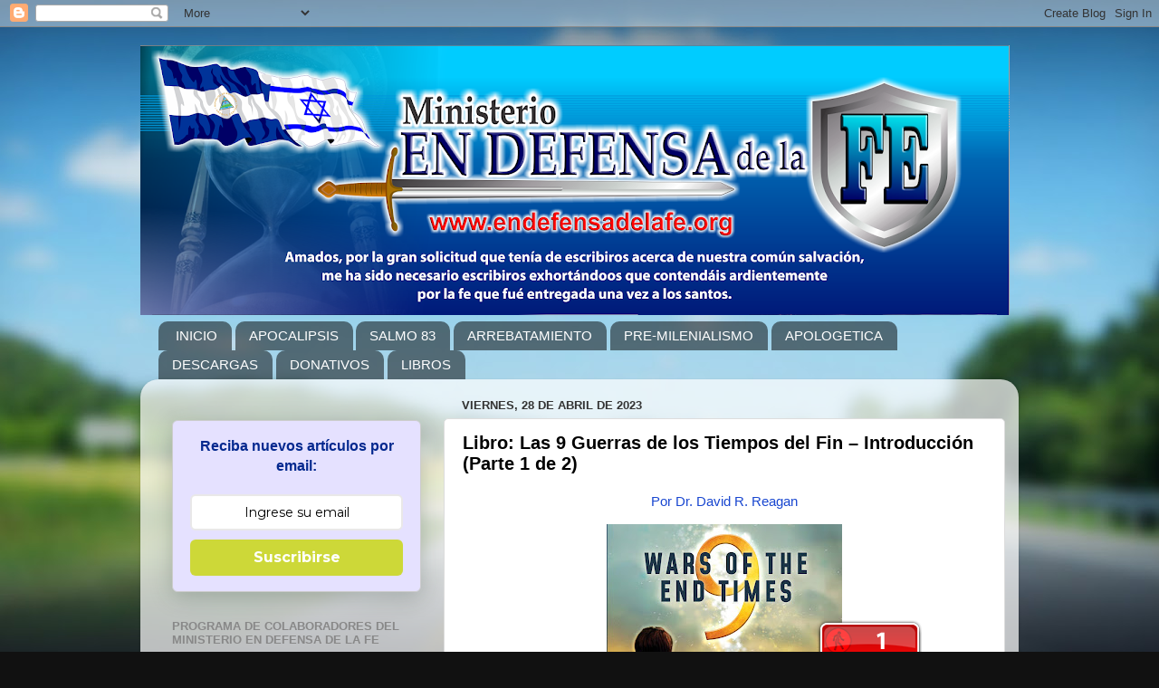

--- FILE ---
content_type: text/html; charset=UTF-8
request_url: https://www.endefensadelafe.org/2023/04/libro-las-9-guerras-de-los-tiempos-del_28.html
body_size: 42415
content:
<!DOCTYPE html>
<html class='v2' dir='ltr' lang='es' xmlns='http://www.w3.org/1999/xhtml' xmlns:b='http://www.google.com/2005/gml/b' xmlns:data='http://www.google.com/2005/gml/data' xmlns:expr='http://www.google.com/2005/gml/expr'>
<head>
<link href='https://www.blogger.com/static/v1/widgets/335934321-css_bundle_v2.css' rel='stylesheet' type='text/css'/>
<meta content='width=1100' name='viewport'/>
<meta content='text/html; charset=UTF-8' http-equiv='Content-Type'/>
<meta content='blogger' name='generator'/>
<link href='https://www.endefensadelafe.org/favicon.ico' rel='icon' type='image/x-icon'/>
<link href='https://www.endefensadelafe.org/2023/04/libro-las-9-guerras-de-los-tiempos-del_28.html' rel='canonical'/>
<link rel="alternate" type="application/atom+xml" title="En Defensa de la Fe - Atom" href="https://www.endefensadelafe.org/feeds/posts/default" />
<link rel="alternate" type="application/rss+xml" title="En Defensa de la Fe - RSS" href="https://www.endefensadelafe.org/feeds/posts/default?alt=rss" />
<link rel="service.post" type="application/atom+xml" title="En Defensa de la Fe - Atom" href="https://www.blogger.com/feeds/4763746164050757467/posts/default" />

<link rel="alternate" type="application/atom+xml" title="En Defensa de la Fe - Atom" href="https://www.endefensadelafe.org/feeds/2262080204807052651/comments/default" />
<!--Can't find substitution for tag [blog.ieCssRetrofitLinks]-->
<link href='https://blogger.googleusercontent.com/img/b/R29vZ2xl/AVvXsEg9fsvy5J0jO6ZDEvL1Rh0cZaNb0oQQriY5jRZamDFAGiSXR2d4qpYC7FHpQW16xQu5qF5aQqM3bO4Cy_DG9fAXeq89kIv_Oqr8EjFqQ6JDLAfKZC8eFP5vtbyKdbNOtvpemhZMUCrL7_KGMaq5eXjv65lVbJFQQHAWJEXr9IRREbH44RNouPv8uvMV/w260-h400/9_Wars_of_the_End_Times_Front.jpg' rel='image_src'/>
<meta content='https://www.endefensadelafe.org/2023/04/libro-las-9-guerras-de-los-tiempos-del_28.html' property='og:url'/>
<meta content='Libro: Las 9 Guerras de los Tiempos del Fin – Introducción (Parte 1 de 2)' property='og:title'/>
<meta content='Por Dr. David R. Reagan Haga clic sobre la imagen para ir al Índice La guerra ha sido una terrible maldición sobre la humanidad desde el com...' property='og:description'/>
<meta content='https://blogger.googleusercontent.com/img/b/R29vZ2xl/AVvXsEg9fsvy5J0jO6ZDEvL1Rh0cZaNb0oQQriY5jRZamDFAGiSXR2d4qpYC7FHpQW16xQu5qF5aQqM3bO4Cy_DG9fAXeq89kIv_Oqr8EjFqQ6JDLAfKZC8eFP5vtbyKdbNOtvpemhZMUCrL7_KGMaq5eXjv65lVbJFQQHAWJEXr9IRREbH44RNouPv8uvMV/w1200-h630-p-k-no-nu/9_Wars_of_the_End_Times_Front.jpg' property='og:image'/>
<title>En Defensa de la Fe: Libro: Las 9 Guerras de los Tiempos del Fin &#8211; Introducción (Parte 1 de 2)</title>
<style id='page-skin-1' type='text/css'><!--
/*-----------------------------------------------
Blogger Template Style
Name:     Picture Window
Designer: Blogger
URL:      www.blogger.com
----------------------------------------------- */
/* Variable definitions
====================
<Variable name="keycolor" description="Main Color" type="color" default="#1a222a"/>
<Variable name="body.background" description="Body Background" type="background"
color="#111111" default="#111111 url(//themes.googleusercontent.com/image?id=1OACCYOE0-eoTRTfsBuX1NMN9nz599ufI1Jh0CggPFA_sK80AGkIr8pLtYRpNUKPmwtEa) repeat-x fixed top center"/>
<Group description="Page Text" selector="body">
<Variable name="body.font" description="Font" type="font"
default="normal normal 15px Arial, Tahoma, Helvetica, FreeSans, sans-serif"/>
<Variable name="body.text.color" description="Text Color" type="color" default="#333333"/>
</Group>
<Group description="Backgrounds" selector=".body-fauxcolumns-outer">
<Variable name="body.background.color" description="Outer Background" type="color" default="#296695"/>
<Variable name="header.background.color" description="Header Background" type="color" default="transparent"/>
<Variable name="post.background.color" description="Post Background" type="color" default="#ffffff"/>
</Group>
<Group description="Links" selector=".main-outer">
<Variable name="link.color" description="Link Color" type="color" default="#336699"/>
<Variable name="link.visited.color" description="Visited Color" type="color" default="#6699cc"/>
<Variable name="link.hover.color" description="Hover Color" type="color" default="#33aaff"/>
</Group>
<Group description="Blog Title" selector=".header h1">
<Variable name="header.font" description="Title Font" type="font"
default="normal normal 36px Arial, Tahoma, Helvetica, FreeSans, sans-serif"/>
<Variable name="header.text.color" description="Text Color" type="color" default="#ffffff" />
</Group>
<Group description="Tabs Text" selector=".tabs-inner .widget li a">
<Variable name="tabs.font" description="Font" type="font"
default="normal normal 15px Arial, Tahoma, Helvetica, FreeSans, sans-serif"/>
<Variable name="tabs.text.color" description="Text Color" type="color" default="#ffffff"/>
<Variable name="tabs.selected.text.color" description="Selected Color" type="color" default="#336699"/>
</Group>
<Group description="Tabs Background" selector=".tabs-outer .PageList">
<Variable name="tabs.background.color" description="Background Color" type="color" default="transparent"/>
<Variable name="tabs.selected.background.color" description="Selected Color" type="color" default="transparent"/>
<Variable name="tabs.separator.color" description="Separator Color" type="color" default="transparent"/>
</Group>
<Group description="Post Title" selector="h3.post-title, .comments h4">
<Variable name="post.title.font" description="Title Font" type="font"
default="normal normal 18px Arial, Tahoma, Helvetica, FreeSans, sans-serif"/>
</Group>
<Group description="Date Header" selector=".date-header">
<Variable name="date.header.color" description="Text Color" type="color" default="#000000"/>
</Group>
<Group description="Post" selector=".post">
<Variable name="post.footer.text.color" description="Footer Text Color" type="color" default="#999999"/>
<Variable name="post.border.color" description="Border Color" type="color" default="#dddddd"/>
</Group>
<Group description="Gadgets" selector="h2">
<Variable name="widget.title.font" description="Title Font" type="font"
default="bold normal 13px Arial, Tahoma, Helvetica, FreeSans, sans-serif"/>
<Variable name="widget.title.text.color" description="Title Color" type="color" default="#888888"/>
</Group>
<Group description="Footer" selector=".footer-outer">
<Variable name="footer.text.color" description="Text Color" type="color" default="#cccccc"/>
<Variable name="footer.widget.title.text.color" description="Gadget Title Color" type="color" default="#aaaaaa"/>
</Group>
<Group description="Footer Links" selector=".footer-outer">
<Variable name="footer.link.color" description="Link Color" type="color" default="#99ccee"/>
<Variable name="footer.link.visited.color" description="Visited Color" type="color" default="#77aaee"/>
<Variable name="footer.link.hover.color" description="Hover Color" type="color" default="#33aaff"/>
</Group>
<Variable name="content.margin" description="Content Margin Top" type="length" default="20px" min="0" max="100px"/>
<Variable name="content.padding" description="Content Padding" type="length" default="0" min="0" max="100px"/>
<Variable name="content.background" description="Content Background" type="background"
default="transparent none repeat scroll top left"/>
<Variable name="content.border.radius" description="Content Border Radius" type="length" default="0" min="0" max="100px"/>
<Variable name="content.shadow.spread" description="Content Shadow Spread" type="length" default="0" min="0" max="100px"/>
<Variable name="header.padding" description="Header Padding" type="length" default="0" min="0" max="100px"/>
<Variable name="header.background.gradient" description="Header Gradient" type="url"
default="none"/>
<Variable name="header.border.radius" description="Header Border Radius" type="length" default="0" min="0" max="100px"/>
<Variable name="main.border.radius.top" description="Main Border Radius" type="length" default="20px" min="0" max="100px"/>
<Variable name="footer.border.radius.top" description="Footer Border Radius Top" type="length" default="0" min="0" max="100px"/>
<Variable name="footer.border.radius.bottom" description="Footer Border Radius Bottom" type="length" default="20px" min="0" max="100px"/>
<Variable name="region.shadow.spread" description="Main and Footer Shadow Spread" type="length" default="3px" min="0" max="100px"/>
<Variable name="region.shadow.offset" description="Main and Footer Shadow Offset" type="length" default="1px" min="-50px" max="50px"/>
<Variable name="tabs.background.gradient" description="Tab Background Gradient" type="url" default="none"/>
<Variable name="tab.selected.background.gradient" description="Selected Tab Background" type="url"
default="url(https://resources.blogblog.com/blogblog/data/1kt/transparent/white80.png)"/>
<Variable name="tab.background" description="Tab Background" type="background"
default="transparent url(https://resources.blogblog.com/blogblog/data/1kt/transparent/black50.png) repeat scroll top left"/>
<Variable name="tab.border.radius" description="Tab Border Radius" type="length" default="10px" min="0" max="100px"/>
<Variable name="tab.first.border.radius" description="First Tab Border Radius" type="length" default="10px" min="0" max="100px"/>
<Variable name="tabs.border.radius" description="Tabs Border Radius" type="length" default="0" min="0" max="100px"/>
<Variable name="tabs.spacing" description="Tab Spacing" type="length" default=".25em" min="0" max="10em"/>
<Variable name="tabs.margin.bottom" description="Tab Margin Bottom" type="length" default="0" min="0" max="100px"/>
<Variable name="tabs.margin.sides" description="Tab Margin Sides" type="length" default="20px" min="0" max="100px"/>
<Variable name="main.background" description="Main Background" type="background"
default="transparent url(https://resources.blogblog.com/blogblog/data/1kt/transparent/white80.png) repeat scroll top left"/>
<Variable name="main.padding.sides" description="Main Padding Sides" type="length" default="20px" min="0" max="100px"/>
<Variable name="footer.background" description="Footer Background" type="background"
default="transparent url(https://resources.blogblog.com/blogblog/data/1kt/transparent/black50.png) repeat scroll top left"/>
<Variable name="post.margin.sides" description="Post Margin Sides" type="length" default="-20px" min="-50px" max="50px"/>
<Variable name="post.border.radius" description="Post Border Radius" type="length" default="5px" min="0" max="100px"/>
<Variable name="widget.title.text.transform" description="Widget Title Text Transform" type="string" default="uppercase"/>
<Variable name="mobile.background.overlay" description="Mobile Background Overlay" type="string"
default="transparent none repeat scroll top left"/>
<Variable name="startSide" description="Side where text starts in blog language" type="automatic" default="left"/>
<Variable name="endSide" description="Side where text ends in blog language" type="automatic" default="right"/>
*/
/* Content
----------------------------------------------- */
body {
font: normal normal 15px Arial, Tahoma, Helvetica, FreeSans, sans-serif;
color: #000000;
background: #111111 url(//themes.googleusercontent.com/image?id=1OACCYOE0-eoTRTfsBuX1NMN9nz599ufI1Jh0CggPFA_sK80AGkIr8pLtYRpNUKPmwtEa) repeat-x fixed top center;
}
html body .region-inner {
min-width: 0;
max-width: 100%;
width: auto;
}
.content-outer {
font-size: 90%;
}
a:link {
text-decoration:none;
color: #336699;
}
a:visited {
text-decoration:none;
color: #6699cc;
}
a:hover {
text-decoration:underline;
color: #33aaff;
}
.content-outer {
background: transparent none repeat scroll top left;
-moz-border-radius: 0;
-webkit-border-radius: 0;
-goog-ms-border-radius: 0;
border-radius: 0;
-moz-box-shadow: 0 0 0 rgba(0, 0, 0, .15);
-webkit-box-shadow: 0 0 0 rgba(0, 0, 0, .15);
-goog-ms-box-shadow: 0 0 0 rgba(0, 0, 0, .15);
box-shadow: 0 0 0 rgba(0, 0, 0, .15);
margin: 20px auto;
}
.content-inner {
padding: 0;
}
/* Header
----------------------------------------------- */
.header-outer {
background: transparent none repeat-x scroll top left;
_background-image: none;
color: #ffffff;
-moz-border-radius: 0;
-webkit-border-radius: 0;
-goog-ms-border-radius: 0;
border-radius: 0;
}
.Header img, .Header #header-inner {
-moz-border-radius: 0;
-webkit-border-radius: 0;
-goog-ms-border-radius: 0;
border-radius: 0;
}
.header-inner .Header .titlewrapper,
.header-inner .Header .descriptionwrapper {
padding-left: 0;
padding-right: 0;
}
.Header h1 {
font: normal normal 36px Arial, Tahoma, Helvetica, FreeSans, sans-serif;
text-shadow: 1px 1px 3px rgba(0, 0, 0, 0.3);
}
.Header h1 a {
color: #ffffff;
}
.Header .description {
font-size: 130%;
}
/* Tabs
----------------------------------------------- */
.tabs-inner {
margin: .5em 20px 0;
padding: 0;
}
.tabs-inner .section {
margin: 0;
}
.tabs-inner .widget ul {
padding: 0;
background: transparent none repeat scroll bottom;
-moz-border-radius: 0;
-webkit-border-radius: 0;
-goog-ms-border-radius: 0;
border-radius: 0;
}
.tabs-inner .widget li {
border: none;
}
.tabs-inner .widget li a {
display: inline-block;
padding: .5em 1em;
margin-right: .25em;
color: #ffffff;
font: normal normal 15px Arial, Tahoma, Helvetica, FreeSans, sans-serif;
-moz-border-radius: 10px 10px 0 0;
-webkit-border-top-left-radius: 10px;
-webkit-border-top-right-radius: 10px;
-goog-ms-border-radius: 10px 10px 0 0;
border-radius: 10px 10px 0 0;
background: transparent url(https://resources.blogblog.com/blogblog/data/1kt/transparent/black50.png) repeat scroll top left;
border-right: 1px solid transparent;
}
.tabs-inner .widget li:first-child a {
padding-left: 1.25em;
-moz-border-radius-topleft: 10px;
-moz-border-radius-bottomleft: 0;
-webkit-border-top-left-radius: 10px;
-webkit-border-bottom-left-radius: 0;
-goog-ms-border-top-left-radius: 10px;
-goog-ms-border-bottom-left-radius: 0;
border-top-left-radius: 10px;
border-bottom-left-radius: 0;
}
.tabs-inner .widget li.selected a,
.tabs-inner .widget li a:hover {
position: relative;
z-index: 1;
background: transparent url(https://resources.blogblog.com/blogblog/data/1kt/transparent/white80.png) repeat scroll bottom;
color: #336699;
-moz-box-shadow: 0 0 3px rgba(0, 0, 0, .15);
-webkit-box-shadow: 0 0 3px rgba(0, 0, 0, .15);
-goog-ms-box-shadow: 0 0 3px rgba(0, 0, 0, .15);
box-shadow: 0 0 3px rgba(0, 0, 0, .15);
}
/* Headings
----------------------------------------------- */
h2 {
font: bold normal 13px Arial, Tahoma, Helvetica, FreeSans, sans-serif;
text-transform: uppercase;
color: #888888;
margin: .5em 0;
}
/* Main
----------------------------------------------- */
.main-outer {
background: transparent url(https://resources.blogblog.com/blogblog/data/1kt/transparent/white80.png) repeat scroll top left;
-moz-border-radius: 20px 20px 0 0;
-webkit-border-top-left-radius: 20px;
-webkit-border-top-right-radius: 20px;
-webkit-border-bottom-left-radius: 0;
-webkit-border-bottom-right-radius: 0;
-goog-ms-border-radius: 20px 20px 0 0;
border-radius: 20px 20px 0 0;
-moz-box-shadow: 0 1px 3px rgba(0, 0, 0, .15);
-webkit-box-shadow: 0 1px 3px rgba(0, 0, 0, .15);
-goog-ms-box-shadow: 0 1px 3px rgba(0, 0, 0, .15);
box-shadow: 0 1px 3px rgba(0, 0, 0, .15);
}
.main-inner {
padding: 15px 20px 20px;
}
.main-inner .column-center-inner {
padding: 0 0;
}
.main-inner .column-left-inner {
padding-left: 0;
}
.main-inner .column-right-inner {
padding-right: 0;
}
/* Posts
----------------------------------------------- */
h3.post-title {
margin: 0;
font: normal bold 20px Arial, Tahoma, Helvetica, FreeSans, sans-serif;
}
.comments h4 {
margin: 1em 0 0;
font: normal bold 20px Arial, Tahoma, Helvetica, FreeSans, sans-serif;
}
.date-header span {
color: #333333;
}
.post-outer {
background-color: #ffffff;
border: solid 1px #dddddd;
-moz-border-radius: 5px;
-webkit-border-radius: 5px;
border-radius: 5px;
-goog-ms-border-radius: 5px;
padding: 15px 20px;
margin: 0 -20px 20px;
}
.post-body {
line-height: 1.4;
font-size: 110%;
position: relative;
}
.post-header {
margin: 0 0 1.5em;
color: #999999;
line-height: 1.6;
}
.post-footer {
margin: .5em 0 0;
color: #999999;
line-height: 1.6;
}
#blog-pager {
font-size: 140%
}
#comments .comment-author {
padding-top: 1.5em;
border-top: dashed 1px #ccc;
border-top: dashed 1px rgba(128, 128, 128, .5);
background-position: 0 1.5em;
}
#comments .comment-author:first-child {
padding-top: 0;
border-top: none;
}
.avatar-image-container {
margin: .2em 0 0;
}
/* Comments
----------------------------------------------- */
.comments .comments-content .icon.blog-author {
background-repeat: no-repeat;
background-image: url([data-uri]);
}
.comments .comments-content .loadmore a {
border-top: 1px solid #33aaff;
border-bottom: 1px solid #33aaff;
}
.comments .continue {
border-top: 2px solid #33aaff;
}
/* Widgets
----------------------------------------------- */
.widget ul, .widget #ArchiveList ul.flat {
padding: 0;
list-style: none;
}
.widget ul li, .widget #ArchiveList ul.flat li {
border-top: dashed 1px #ccc;
border-top: dashed 1px rgba(128, 128, 128, .5);
}
.widget ul li:first-child, .widget #ArchiveList ul.flat li:first-child {
border-top: none;
}
.widget .post-body ul {
list-style: disc;
}
.widget .post-body ul li {
border: none;
}
/* Footer
----------------------------------------------- */
.footer-outer {
color:#cccccc;
background: transparent url(https://resources.blogblog.com/blogblog/data/1kt/transparent/black50.png) repeat scroll top left;
-moz-border-radius: 0 0 20px 20px;
-webkit-border-top-left-radius: 0;
-webkit-border-top-right-radius: 0;
-webkit-border-bottom-left-radius: 20px;
-webkit-border-bottom-right-radius: 20px;
-goog-ms-border-radius: 0 0 20px 20px;
border-radius: 0 0 20px 20px;
-moz-box-shadow: 0 1px 3px rgba(0, 0, 0, .15);
-webkit-box-shadow: 0 1px 3px rgba(0, 0, 0, .15);
-goog-ms-box-shadow: 0 1px 3px rgba(0, 0, 0, .15);
box-shadow: 0 1px 3px rgba(0, 0, 0, .15);
}
.footer-inner {
padding: 10px 20px 20px;
}
.footer-outer a {
color: #99ccee;
}
.footer-outer a:visited {
color: #77aaee;
}
.footer-outer a:hover {
color: #33aaff;
}
.footer-outer .widget h2 {
color: #aaaaaa;
}
/* Mobile
----------------------------------------------- */
html body.mobile {
height: auto;
}
html body.mobile {
min-height: 480px;
background-size: 100% auto;
}
.mobile .body-fauxcolumn-outer {
background: transparent none repeat scroll top left;
}
html .mobile .mobile-date-outer, html .mobile .blog-pager {
border-bottom: none;
background: transparent url(https://resources.blogblog.com/blogblog/data/1kt/transparent/white80.png) repeat scroll top left;
margin-bottom: 10px;
}
.mobile .date-outer {
background: transparent url(https://resources.blogblog.com/blogblog/data/1kt/transparent/white80.png) repeat scroll top left;
}
.mobile .header-outer, .mobile .main-outer,
.mobile .post-outer, .mobile .footer-outer {
-moz-border-radius: 0;
-webkit-border-radius: 0;
-goog-ms-border-radius: 0;
border-radius: 0;
}
.mobile .content-outer,
.mobile .main-outer,
.mobile .post-outer {
background: inherit;
border: none;
}
.mobile .content-outer {
font-size: 100%;
}
.mobile-link-button {
background-color: #336699;
}
.mobile-link-button a:link, .mobile-link-button a:visited {
color: #ffffff;
}
.mobile-index-contents {
color: #000000;
}
.mobile .tabs-inner .PageList .widget-content {
background: transparent url(https://resources.blogblog.com/blogblog/data/1kt/transparent/white80.png) repeat scroll bottom;
color: #336699;
}
.mobile .tabs-inner .PageList .widget-content .pagelist-arrow {
border-left: 1px solid transparent;
}

--></style>
<style id='template-skin-1' type='text/css'><!--
body {
min-width: 970px;
}
.content-outer, .content-fauxcolumn-outer, .region-inner {
min-width: 970px;
max-width: 970px;
_width: 970px;
}
.main-inner .columns {
padding-left: 320px;
padding-right: 0px;
}
.main-inner .fauxcolumn-center-outer {
left: 320px;
right: 0px;
/* IE6 does not respect left and right together */
_width: expression(this.parentNode.offsetWidth -
parseInt("320px") -
parseInt("0px") + 'px');
}
.main-inner .fauxcolumn-left-outer {
width: 320px;
}
.main-inner .fauxcolumn-right-outer {
width: 0px;
}
.main-inner .column-left-outer {
width: 320px;
right: 100%;
margin-left: -320px;
}
.main-inner .column-right-outer {
width: 0px;
margin-right: -0px;
}
#layout {
min-width: 0;
}
#layout .content-outer {
min-width: 0;
width: 800px;
}
#layout .region-inner {
min-width: 0;
width: auto;
}
body#layout div.add_widget {
padding: 8px;
}
body#layout div.add_widget a {
margin-left: 32px;
}
--></style>
<style>
    body {background-image:url(\/\/themes.googleusercontent.com\/image?id=1OACCYOE0-eoTRTfsBuX1NMN9nz599ufI1Jh0CggPFA_sK80AGkIr8pLtYRpNUKPmwtEa);}
    
@media (max-width: 200px) { body {background-image:url(\/\/themes.googleusercontent.com\/image?id=1OACCYOE0-eoTRTfsBuX1NMN9nz599ufI1Jh0CggPFA_sK80AGkIr8pLtYRpNUKPmwtEa&options=w200);}}
@media (max-width: 400px) and (min-width: 201px) { body {background-image:url(\/\/themes.googleusercontent.com\/image?id=1OACCYOE0-eoTRTfsBuX1NMN9nz599ufI1Jh0CggPFA_sK80AGkIr8pLtYRpNUKPmwtEa&options=w400);}}
@media (max-width: 800px) and (min-width: 401px) { body {background-image:url(\/\/themes.googleusercontent.com\/image?id=1OACCYOE0-eoTRTfsBuX1NMN9nz599ufI1Jh0CggPFA_sK80AGkIr8pLtYRpNUKPmwtEa&options=w800);}}
@media (max-width: 1200px) and (min-width: 801px) { body {background-image:url(\/\/themes.googleusercontent.com\/image?id=1OACCYOE0-eoTRTfsBuX1NMN9nz599ufI1Jh0CggPFA_sK80AGkIr8pLtYRpNUKPmwtEa&options=w1200);}}
/* Last tag covers anything over one higher than the previous max-size cap. */
@media (min-width: 1201px) { body {background-image:url(\/\/themes.googleusercontent.com\/image?id=1OACCYOE0-eoTRTfsBuX1NMN9nz599ufI1Jh0CggPFA_sK80AGkIr8pLtYRpNUKPmwtEa&options=w1600);}}
  </style>
<script type='text/javascript'>
        (function(i,s,o,g,r,a,m){i['GoogleAnalyticsObject']=r;i[r]=i[r]||function(){
        (i[r].q=i[r].q||[]).push(arguments)},i[r].l=1*new Date();a=s.createElement(o),
        m=s.getElementsByTagName(o)[0];a.async=1;a.src=g;m.parentNode.insertBefore(a,m)
        })(window,document,'script','https://www.google-analytics.com/analytics.js','ga');
        ga('create', 'UA-118368191-1', 'auto', 'blogger');
        ga('blogger.send', 'pageview');
      </script>
<link href='https://www.blogger.com/dyn-css/authorization.css?targetBlogID=4763746164050757467&amp;zx=e28592e7-6ca8-426f-9e76-c7585820ef6d' media='none' onload='if(media!=&#39;all&#39;)media=&#39;all&#39;' rel='stylesheet'/><noscript><link href='https://www.blogger.com/dyn-css/authorization.css?targetBlogID=4763746164050757467&amp;zx=e28592e7-6ca8-426f-9e76-c7585820ef6d' rel='stylesheet'/></noscript>
<meta name='google-adsense-platform-account' content='ca-host-pub-1556223355139109'/>
<meta name='google-adsense-platform-domain' content='blogspot.com'/>

<!-- data-ad-client=ca-pub-5767392602276902 -->

<link rel="stylesheet" href="https://fonts.googleapis.com/css2?display=swap&family=Rubik&family=Oxygen&family=Libre+Baskerville&family=Righteous&family=Book+Antiqua"></head>
<body class='loading'>
<div class='navbar section' id='navbar' name='Barra de navegación'><div class='widget Navbar' data-version='1' id='Navbar1'><script type="text/javascript">
    function setAttributeOnload(object, attribute, val) {
      if(window.addEventListener) {
        window.addEventListener('load',
          function(){ object[attribute] = val; }, false);
      } else {
        window.attachEvent('onload', function(){ object[attribute] = val; });
      }
    }
  </script>
<div id="navbar-iframe-container"></div>
<script type="text/javascript" src="https://apis.google.com/js/platform.js"></script>
<script type="text/javascript">
      gapi.load("gapi.iframes:gapi.iframes.style.bubble", function() {
        if (gapi.iframes && gapi.iframes.getContext) {
          gapi.iframes.getContext().openChild({
              url: 'https://www.blogger.com/navbar/4763746164050757467?po\x3d2262080204807052651\x26origin\x3dhttps://www.endefensadelafe.org',
              where: document.getElementById("navbar-iframe-container"),
              id: "navbar-iframe"
          });
        }
      });
    </script><script type="text/javascript">
(function() {
var script = document.createElement('script');
script.type = 'text/javascript';
script.src = '//pagead2.googlesyndication.com/pagead/js/google_top_exp.js';
var head = document.getElementsByTagName('head')[0];
if (head) {
head.appendChild(script);
}})();
</script>
</div></div>
<div class='body-fauxcolumns'>
<div class='fauxcolumn-outer body-fauxcolumn-outer'>
<div class='cap-top'>
<div class='cap-left'></div>
<div class='cap-right'></div>
</div>
<div class='fauxborder-left'>
<div class='fauxborder-right'></div>
<div class='fauxcolumn-inner'>
</div>
</div>
<div class='cap-bottom'>
<div class='cap-left'></div>
<div class='cap-right'></div>
</div>
</div>
</div>
<div class='content'>
<div class='content-fauxcolumns'>
<div class='fauxcolumn-outer content-fauxcolumn-outer'>
<div class='cap-top'>
<div class='cap-left'></div>
<div class='cap-right'></div>
</div>
<div class='fauxborder-left'>
<div class='fauxborder-right'></div>
<div class='fauxcolumn-inner'>
</div>
</div>
<div class='cap-bottom'>
<div class='cap-left'></div>
<div class='cap-right'></div>
</div>
</div>
</div>
<div class='content-outer'>
<div class='content-cap-top cap-top'>
<div class='cap-left'></div>
<div class='cap-right'></div>
</div>
<div class='fauxborder-left content-fauxborder-left'>
<div class='fauxborder-right content-fauxborder-right'></div>
<div class='content-inner'>
<header>
<div class='header-outer'>
<div class='header-cap-top cap-top'>
<div class='cap-left'></div>
<div class='cap-right'></div>
</div>
<div class='fauxborder-left header-fauxborder-left'>
<div class='fauxborder-right header-fauxborder-right'></div>
<div class='region-inner header-inner'>
<div class='header section' id='header' name='Cabecera'><div class='widget Header' data-version='1' id='Header1'>
<div id='header-inner'>
<a href='https://www.endefensadelafe.org/' style='display: block'>
<img alt='En Defensa de la Fe' height='298px; ' id='Header1_headerimg' src='https://blogger.googleusercontent.com/img/b/R29vZ2xl/AVvXsEjepP5-NhfPLWrO9ytSS-v645C0JUdYyjTxIC_cvGUCVae8acZ0tgE8yGzrNtAgLutvpqTYe4mmA4ty0eapJ9qyZum_G-W74cdsxn2nrOE6zJ-B6pucQTJaZKsItrGIOHPvhegKz3DD04w/s960/Header_Blog+%25282%2529.png' style='display: block' width='960px; '/>
</a>
</div>
</div></div>
</div>
</div>
<div class='header-cap-bottom cap-bottom'>
<div class='cap-left'></div>
<div class='cap-right'></div>
</div>
</div>
</header>
<div class='tabs-outer'>
<div class='tabs-cap-top cap-top'>
<div class='cap-left'></div>
<div class='cap-right'></div>
</div>
<div class='fauxborder-left tabs-fauxborder-left'>
<div class='fauxborder-right tabs-fauxborder-right'></div>
<div class='region-inner tabs-inner'>
<div class='tabs section' id='crosscol' name='Multicolumnas'><div class='widget PageList' data-version='1' id='PageList1'>
<h2>Páginas</h2>
<div class='widget-content'>
<ul>
<li>
<a href='http://www.endefensadelafe.org/'>INICIO </a>
</li>
<li>
<a href='http://www.endefensadelafe.org/p/apocalipsis.html'>APOCALIPSIS </a>
</li>
<li>
<a href='http://www.endefensadelafe.org/p/isralestina.html'>SALMO 83</a>
</li>
<li>
<a href='http://www.endefensadelafe.org/p/arrebatamiento_30.html'>ARREBATAMIENTO </a>
</li>
<li>
<a href='http://www.endefensadelafe.org/p/pre-milenialismo.html'>PRE-MILENIALISMO </a>
</li>
<li>
<a href='http://www.endefensadelafe.org/p/apologetica.html'>APOLOGETICA</a>
</li>
<li>
<a href='http://www.endefensadelafe.org/p/descargas.html'>DESCARGAS</a>
</li>
<li>
<a href='http://www.endefensadelafe.org/p/apoyo.html'>DONATIVOS</a>
</li>
<li>
<a href='https://www.endefensadelafe.org/p/el-anticristo.html'>LIBROS</a>
</li>
</ul>
<div class='clear'></div>
</div>
</div></div>
<div class='tabs no-items section' id='crosscol-overflow' name='Cross-Column 2'></div>
</div>
</div>
<div class='tabs-cap-bottom cap-bottom'>
<div class='cap-left'></div>
<div class='cap-right'></div>
</div>
</div>
<div class='main-outer'>
<div class='main-cap-top cap-top'>
<div class='cap-left'></div>
<div class='cap-right'></div>
</div>
<div class='fauxborder-left main-fauxborder-left'>
<div class='fauxborder-right main-fauxborder-right'></div>
<div class='region-inner main-inner'>
<div class='columns fauxcolumns'>
<div class='fauxcolumn-outer fauxcolumn-center-outer'>
<div class='cap-top'>
<div class='cap-left'></div>
<div class='cap-right'></div>
</div>
<div class='fauxborder-left'>
<div class='fauxborder-right'></div>
<div class='fauxcolumn-inner'>
</div>
</div>
<div class='cap-bottom'>
<div class='cap-left'></div>
<div class='cap-right'></div>
</div>
</div>
<div class='fauxcolumn-outer fauxcolumn-left-outer'>
<div class='cap-top'>
<div class='cap-left'></div>
<div class='cap-right'></div>
</div>
<div class='fauxborder-left'>
<div class='fauxborder-right'></div>
<div class='fauxcolumn-inner'>
</div>
</div>
<div class='cap-bottom'>
<div class='cap-left'></div>
<div class='cap-right'></div>
</div>
</div>
<div class='fauxcolumn-outer fauxcolumn-right-outer'>
<div class='cap-top'>
<div class='cap-left'></div>
<div class='cap-right'></div>
</div>
<div class='fauxborder-left'>
<div class='fauxborder-right'></div>
<div class='fauxcolumn-inner'>
</div>
</div>
<div class='cap-bottom'>
<div class='cap-left'></div>
<div class='cap-right'></div>
</div>
</div>
<!-- corrects IE6 width calculation -->
<div class='columns-inner'>
<div class='column-center-outer'>
<div class='column-center-inner'>
<div class='main section' id='main' name='Principal'><div class='widget Blog' data-version='1' id='Blog1'>
<div class='blog-posts hfeed'>

          <div class="date-outer">
        
<h2 class='date-header'><span>viernes, 28 de abril de 2023</span></h2>

          <div class="date-posts">
        
<div class='post-outer'>
<div class='post hentry uncustomized-post-template' itemprop='blogPost' itemscope='itemscope' itemtype='http://schema.org/BlogPosting'>
<meta content='https://blogger.googleusercontent.com/img/b/R29vZ2xl/AVvXsEg9fsvy5J0jO6ZDEvL1Rh0cZaNb0oQQriY5jRZamDFAGiSXR2d4qpYC7FHpQW16xQu5qF5aQqM3bO4Cy_DG9fAXeq89kIv_Oqr8EjFqQ6JDLAfKZC8eFP5vtbyKdbNOtvpemhZMUCrL7_KGMaq5eXjv65lVbJFQQHAWJEXr9IRREbH44RNouPv8uvMV/w260-h400/9_Wars_of_the_End_Times_Front.jpg' itemprop='image_url'/>
<meta content='4763746164050757467' itemprop='blogId'/>
<meta content='2262080204807052651' itemprop='postId'/>
<a name='2262080204807052651'></a>
<h3 class='post-title entry-title' itemprop='name'>
Libro: Las 9 Guerras de los Tiempos del Fin &#8211; Introducción (Parte 1 de 2)
</h3>
<div class='post-header'>
<div class='post-header-line-1'></div>
</div>
<div class='post-body entry-content' id='post-body-2262080204807052651' itemprop='description articleBody'>
<p style="background-color: white; font-family: Arial, Tahoma, Helvetica, FreeSans, sans-serif; text-align: center;"><a href="http://www.endefensadelafe.org/2021/12/libro-el-suicidio-de-los-eeuu-acerca.html" style="color: #336699; text-decoration-line: none;"><span style="color: #1947d0; font-family: arial;">Por Dr. David R. Reagan</span></a></p><p style="background-color: white; font-family: Arial, Tahoma, Helvetica, FreeSans, sans-serif; font-size: 14.85px; text-align: justify;"></p><div class="separator" style="background-color: white; clear: both; font-family: Arial, Tahoma, Helvetica, FreeSans, sans-serif; font-size: 14.85px; text-align: center;"><a href="https://www.endefensadelafe.org/2023/04/libro-las-9-guerras-de-los-tiempos-del.html" style="color: #336699; margin-left: 1em; margin-right: 1em; text-decoration-line: none;"><img border="0" data-original-height="2550" data-original-width="1655" height="400" src="https://blogger.googleusercontent.com/img/b/R29vZ2xl/AVvXsEg9fsvy5J0jO6ZDEvL1Rh0cZaNb0oQQriY5jRZamDFAGiSXR2d4qpYC7FHpQW16xQu5qF5aQqM3bO4Cy_DG9fAXeq89kIv_Oqr8EjFqQ6JDLAfKZC8eFP5vtbyKdbNOtvpemhZMUCrL7_KGMaq5eXjv65lVbJFQQHAWJEXr9IRREbH44RNouPv8uvMV/w260-h400/9_Wars_of_the_End_Times_Front.jpg" style="border: none; position: relative;" width="260" /></a></div><div class="separator" style="background-color: white; clear: both; font-family: Arial, Tahoma, Helvetica, FreeSans, sans-serif; text-align: center;"><span style="font-family: arial;"><span style="color: red;">Haga clic sobre la imagen para ir al Índice</span></span></div><p style="text-align: justify;"><span style="font-family: verdana;">La guerra ha sido una terrible maldición sobre la humanidad desde el comienzo de la historia registrada, y la Biblia deja claro por qué esto ha sido así:</span></p><p style="text-align: justify;"></p><ul><li><span style="font-family: verdana;">El profeta Jeremías (Jeremías 17:9):</span></li></ul><p></p><blockquote style="border: none; margin: 0px 0px 0px 40px; padding: 0px;"><p style="text-align: justify;"><span style="font-family: verdana;">&#8220;Más engañoso que todo es el corazón, y sin remedio . . .&#8221;.</span></p></blockquote><p style="text-align: justify;"></p><ul><li><span style="font-family: verdana;">Santiago, el hermano de Jesús (Santiago 4):</span></li></ul><p></p><blockquote style="border: none; margin: 0px 0px 0px 40px; padding: 0px; text-align: left;"><p style="text-align: justify;"><span style="font-family: verdana;">1) &#191;De dónde vienen las guerras y los conflictos entre ustedes? &#191;No vienen de las pasiones que combaten en sus miembros?&nbsp;</span></p><p style="text-align: justify;"><span style="font-family: verdana;">2) Ustedes codician y no tienen, por eso cometen homicidio. Son envidiosos y no pueden obtener, por eso combaten</span></p></blockquote><p style="text-align: justify;"><span style="font-family: verdana;">Entonces, &#191;cuál&nbsp;es la causa de la guerra?&nbsp; La naturaleza malvada inherente a&nbsp; la humanidad que produce envidia y codicia desenfrenadas. Esta visión bíblica de la violencia difiere sustancialmente de la visión del mundo:</span></p><p style="text-align: justify;"></p><ul><li style="text-align: justify;"><span style="font-family: verdana;">El mundo dice que las guerras son causadas por la injusticia social. La Biblia dice que están arraigadas en la naturaleza malvada y caída de la humanidad (Gálatas 5):</span></li></ul><p></p><blockquote style="border: none; margin: 0px 0px 0px 40px; padding: 0px; text-align: left;"><p style="text-align: justify;"><span style="font-family: verdana;">19) Ahora bien, las obras de la carne son evidentes. Estas son: inmoralidad sexual, impureza, desenfreno,&nbsp;</span></p><p style="text-align: justify;"><span style="font-family: verdana;">20) idolatría, hechicería, enemistades, pleitos, celos, ira, contiendas, disensiones, partidismos,&nbsp;</span></p><p style="text-align: justify;"><span style="font-family: verdana;">21) envidia, borracheras, orgías y cosas semejantes a estas . . .&nbsp;</span></p></blockquote><p style="text-align: justify;"></p><ul><li style="text-align: justify;"><span style="font-family: verdana;">El mundo dice que la paz vendrá sólo cuando haya justicia social. La Biblia dice que puede ocurrir sólo a través de corazones cambiados, producidos por el Espíritu Santo, cuando las personas ponen su fe en Jesús como su Señor y Salvador (Gálatas 5):&nbsp;</span></li></ul><p></p><blockquote style="border: none; margin: 0px 0px 0px 40px; padding: 0px; text-align: left;"><p style="text-align: justify;"><span style="font-family: verdana;">22) Pero el fruto del Espíritu es: amor, gozo, paz, paciencia, benignidad, bondad, fe,&nbsp;</span></p><p style="text-align: justify;"><span style="font-family: verdana;">23) mansedumbre y dominio propio. Contra tales cosas no hay ley.</span></p></blockquote><p style="text-align: justify;"></p><ul><li style="text-align: justify;"><span style="font-family: verdana;">El mundo sueña con la humanidad evolucionando hasta el punto de producir una utopía en la tierra. La Biblia dice que la única utopía que jamás existirá será el resultado del reinado de Jesús sobre todo el mundo desde el Monte Sion en Jerusalén (Isaías 2):&nbsp;</span></li></ul><p></p><blockquote style="border: none; margin: 0px 0px 0px 40px; padding: 0px; text-align: left;"><p style="text-align: justify;"><span style="font-family: verdana;">2) Acontecerá en lo postrero de los tiempos, que será confirmado el monte de la casa de Jehová como cabeza de los montes, y será exaltado sobre los collados, y correrán a él todas las naciones.&nbsp;</span></p><p style="text-align: justify;"><span style="font-family: verdana;">3) Y vendrán muchos pueblos, y dirán: Venid, y subamos al monte de Jehová, a la casa del Dios de Jacob; y nos enseñará sus caminos, y caminaremos por sus sendas. Porque de Sion saldrá la ley, y de Jerusalén la palabra de Jehová.&nbsp;</span></p><p style="text-align: justify;"><span style="font-family: verdana;">4) Y juzgará entre las naciones, y reprenderá a muchos pueblos; y volverán sus espadas en rejas de arado, y sus lanzas en hoces; no alzará espada nación contra nación, ni se adiestrarán más para la guerra.</span></p></blockquote><p style="text-align: center;"><span style="color: #ff0019; font-family: verdana;"><b>Guerras Bíblicas</b></span></p><p style="text-align: justify;"><span style="font-family: verdana;">La Biblia proporciona relatos históricos detallados de la guerra, especialmente durante los tiempos del Antiguo Testamento.</span></p><p style="text-align: justify;"><span style="font-family: verdana;">La primera guerra mencionada en la Biblia es una conocida como &#8220;La Guerra de los Reyes&#8221; (Génesis 14:1-11). Tuvo lugar alrededor de 2084 a. C.&nbsp; y consistió en que el rey de Elam y tres de sus aliados atacaron Sodoma y Gomorra y tres de sus aliados &#8212; por lo tanto, cuatro contra cinco. Fue motivada por la rebelión de los cinco reyes que eran vasallos del rey de Elam y que le habían estado pagando tributo durante 12 años.</span></p><p style="text-align: justify;"><span style="font-family: verdana;">Esta guerra ciertamente no fue la primera guerra en la historia humana. La única razón por la que está registrada en la Biblia es porque cuando el rey de Elam, junto con sus aliados, destruyó y saqueó Sodoma y Gomorra, secuestraron al sobrino de Abraham, Lot, y a su familia. Esto llevó a Abraham a reunir una pequeña fuerza de guerreros que persiguieron a los ejércitos enemigos y los destruyeron en un ataque furtivo por la noche, rescatando a Lot y su familia en el proceso.</span></p><p style="text-align: justify;"><span style="font-family: verdana;">A medida que avanza el registro bíblico, parece como si el pueblo judío viviera en un estado constante de guerra una vez que fueron liberados de la esclavitud egipcia. Fueron perseguidos por el ejército de Faraón, y justo cuando parecía que serían atacados, Dios los liberó y destruyó las fuerzas egipcias (Génesis 14).&nbsp; Luego, cuando se acercaron a la Tierra Prometida de Canaán, se enfrentaron militarmente con las naciones por las que tenían que pasar: los amalecitas (Números 14), los cananeos (Números 14), los&nbsp; amorreos (Números 21) y los madianitas (Números 31).</span></p><p style="text-align: justify;"><span style="font-family: verdana;">Después de que los hijos de Israel cruzaron el río Jordán hacia la Tierra Prometida, pasaron muchos años conquistando la tierra, comenzando con la fortaleza de Jericó (Josué 6). Una vez que se establecieron en la tierra, fueron hostigados constantemente por varias tribus, los filisteos en particular. Una de las guerras de los&nbsp; filisteos con Israel fue la batalla en el valle de Ela, cuando David mató al gigante filisteo, Goliat (1 Samuel 17).&nbsp;&nbsp;</span></p><p style="text-align: justify;"><span style="font-family: verdana;">Dos guerras en particular son muy fascinantes. La primera ocurrió durante el tiempo de los Jueces, cuando el sumo sacerdote Elí estaba sirviendo como juez de Israel. Llamo a ésta &#8220;La Guerra de Ebenezer&#8221;, porque tuvo lugar en ese lugar, en el centro de Israel (1 Samuel 4).</span></p><p style="text-align: justify;"><span style="font-family: verdana;">Fue una época de gran apostasía entre el pueblo judío, como lo demuestra el hecho de que los líderes decidieron recuperar el Arca del Pacto del Tabernáculo de Moisés en Silo y llevarla a la batalla con ellos, usándola como un amuleto de buena suerte. Dios se enfureció y permitió que los filisteos ganaran la batalla y capturaran el Arca, después de lo cual procedieron a Silo y destruyeron el Tabernáculo de Moisés.&nbsp;</span></p><p style="text-align: justify;"><span style="font-family: verdana;">La segunda guerra que tengo en mente es lo que llamo &#8220;La Guerra de Adoración&#8221;. Ocurrió cuando los moabitas y los amonitas combinaron fuerzas para hacer la guerra contra el rey Josafat de Judá (2 Crónicas 20:1-24).</span></p><p style="text-align: justify;"><span style="font-family: verdana;">Dios le dio a Josafat algunas instrucciones de batalla muy inusuales. &#161;Le dijo al rey que confrontara a los ejércitos enemigos con un gran número de adoradores vestidos con atuendos santos que salieran bailando, cantando y alabando al Señor por Su misericordia!&nbsp; &nbsp;Debe haber sido necesaria mucha&nbsp; &nbsp;fe para que el rey siguiera estas instrucciones, pero lo hizo. Parece que este despliegue de adoradores confundió y distrajo totalmente a los soldados enemigos, y mientras observaban con asombro, &#161;fueron emboscados por los guerreros del rey!&nbsp;</span></p><p style="text-align: justify;"><span style="font-family: verdana;">Debido a la ubicación estratégica de la Tierra Prometida &#8212; que sirve como un puente terrestre para el acceso de Europa y Asia a Egipto y viceversa &#8212; el pueblo judío a menudo se vio atrapado en guerras a medida que los ejércitos conquistadores atravesaban su tierra para conquistar imperios. Así, experimentaron guerras con egipcios, asirios, griegos, babilonios, persas y romanos.</span></p><p style="text-align: justify;"><span style="font-family: verdana;">Otro ejemplo ocurrió cuando el Imperio de David y Salomón se dividió después de la muerte de Salomón, Egipto invadió la tierra y conquistó Jerusalén. El rey de Egipto procedió a saquear el Templo judío y el palacio del rey, llevándose muchos de los tesoros a Egipto (1 Reyes 14:25 y 2 Crónicas 12:9).</span></p><p style="text-align: justify;"><span style="font-family: verdana;">Las guerras más trágicas del pueblo judío resultaron ser las guerras civiles que libraron entre ellos. La primera de ellas ocurrió durante el período de los Jueces, cuando el clan galaadita de la tribu de Manasés fue a la guerra con la tribu de Efraín por un asunto menor de insultos verbales, resultando en la muerte de 42,000 efraimitas (Jueces 12:1-6).&nbsp;</span></p><p style="text-align: justify;"><span style="font-family: verdana;">Guerras civiles mucho más sangrientas iban a seguir. Una de ellas casi resultó en la destrucción completa de la tribu de Benjamín (Jueces 20).&nbsp; Otra enfrentó al rey David contra su hijo rebelde, Absalón (2 Samuel 13-18). La batalla que resultó en la mayor pérdida de vidas ocurrió en la guerra civil entre el rey Jeroboam de Israel (el reino del norte, después de que el imperio de David y Salomón se dividió) y el rey Abías de Judá (el reino del sur).&nbsp; &#161;En 2 Crónicas 13 se nos dice que esta guerra culminó en la Batalla del Monte Zemaraim, en la que murieron 500,000 guerreros!</span></p><p style="text-align: justify;"><span style="font-family: verdana;">Tres guerras con grandes imperios dieron como resultado que pueblo judío fuera llevado al exilio extranjero debido a su rebelión impenitente contra su Dios, Yahvé. La primera fue la conquista asiria del reino del norte de Israel en el 722 a. C. (2 Reyes 17:1-23). Esto dio como resultado que los judíos de esa nación se dispersaran por toda Eurasia.&nbsp; La segunda fue la conquista caldea de Judá y la captura de Jerusalén en el 586 a. C. (2 Crónicas 36:11-21), lo que resultó en el exilio babilónico de 70 años.</span></p><p style="text-align: justify;"><span style="font-family: verdana;">La guerra final fue un conflicto con los romanos, que comenzó en el año 70 d. C.&nbsp; Ésta, y las subsecuentes rebeliones, resultaron en la destrucción del Segundo Templo y la dispersión mundial del pueblo judío (2 Crónicas 36).</span></p><p style="text-align: justify;"><span style="font-family: arial;">Lea la parte 2 <a href="https://www.endefensadelafe.org/2023/05/libro-las-9-guerras-de-los-tiempos-del.html"><span style="color: #ffa400;"><b>aquí</b></span></a>&nbsp;&nbsp;</span></p><div style="background-color: white; text-align: justify;"><span style="font-family: arial;"><b><span style="color: #ff0019;">Estimado lector:</span><span style="color: #cc0000;">&nbsp;</span></b>Gracias a las ofrendas de amor de nuestros colaboradores, podemos poner gratuitamente a su disposición este material exclusivo de nuestro Ministerio. Si siente de parte del Señor apoyar la labor que su servidor está llevando a cabo, visite nuestra sección&nbsp;<a href="http://www.endefensadelafe.org/p/apoyo.html" style="color: #6699cc; text-decoration-line: none;"><span style="color: #ff8400;"><b>Donativos</b></span></a>, para descubrir cómo podrá hacerlo.</span></div><div style="background-color: white; font-family: arial, tahoma, helvetica, freesans, sans-serif; font-size: 14.85px; text-align: justify;"><br style="font-size: 14.85px; text-align: start;" /></div><div class="separator" style="background-color: white; clear: both; font-family: arial, tahoma, helvetica, freesans, sans-serif; text-align: center;"><div class="separator" style="clear: both; font-size: 14.85px;"><a href="http://www.endefensadelafe.org/p/apoyo.html" style="color: #336699; margin-left: 1em; margin-right: 1em; text-decoration-line: none;"><img border="0" data-original-height="1060" data-original-width="1600" height="133" src="https://blogger.googleusercontent.com/img/b/R29vZ2xl/AVvXsEjvhkTVwFBo0-GoVR1XcLAxiuFuyYMHGkOUVxlpyxLF9_kns9UbVsGwRLlf1Rg0_2LpqVhQYY1Ixu7thebEWpK--NxweukMA1fQil8ihYE21YP2CbzdnLM2HFpiAo9Xy2S8IMi5s6l1ad7xJ8KWXaukjxRZAai_QTiECJYTeun_VAvTr2AS6nFWEfAS/w200-h133/Give-Ofrenda.jpg" style="border: none; position: relative;" width="200" /></a></div><div class="separator" style="clear: both; font-size: 14.85px;"><br /></div><div class="separator" style="clear: both;"><span style="color: #cc0000;">Buy the book clicking on the image below:</span></div><div class="separator" style="clear: both; font-size: 14.85px;"><br /></div><div class="separator" style="clear: both; font-size: 14.85px;"><a href="https://lamblionresources.com/purchase/9-wars-of-the-end-times-book" style="color: #336699; font-family: Arial, Tahoma, Helvetica, FreeSans, sans-serif; font-size: 14.85px; margin-left: 1em; margin-right: 1em; text-decoration-line: none;"><img border="0" data-original-height="2550" data-original-width="1655" height="320" src="https://blogger.googleusercontent.com/img/b/R29vZ2xl/AVvXsEg9fsvy5J0jO6ZDEvL1Rh0cZaNb0oQQriY5jRZamDFAGiSXR2d4qpYC7FHpQW16xQu5qF5aQqM3bO4Cy_DG9fAXeq89kIv_Oqr8EjFqQ6JDLAfKZC8eFP5vtbyKdbNOtvpemhZMUCrL7_KGMaq5eXjv65lVbJFQQHAWJEXr9IRREbH44RNouPv8uvMV/w208-h320/9_Wars_of_the_End_Times_Front.jpg" style="border: none; position: relative;" width="208" /></a></div></div>
<div style='clear: both;'></div>
</div>
<div class='post-footer'>
<div class='post-footer-line post-footer-line-1'>
<span class='post-author vcard'>
Publicado por
<span class='fn' itemprop='author' itemscope='itemscope' itemtype='http://schema.org/Person'>
<meta content='https://www.blogger.com/profile/14211958428791833661' itemprop='url'/>
<a class='g-profile' href='https://www.blogger.com/profile/14211958428791833661' rel='author' title='author profile'>
<span itemprop='name'>Donald Dolmus</span>
</a>
</span>
</span>
<span class='post-timestamp'>
at
<meta content='https://www.endefensadelafe.org/2023/04/libro-las-9-guerras-de-los-tiempos-del_28.html' itemprop='url'/>
<a class='timestamp-link' href='https://www.endefensadelafe.org/2023/04/libro-las-9-guerras-de-los-tiempos-del_28.html' rel='bookmark' title='permanent link'><abbr class='published' itemprop='datePublished' title='2023-04-28T21:32:00-06:00'>21:32</abbr></a>
</span>
<span class='post-comment-link'>
</span>
<span class='post-icons'>
</span>
<div class='post-share-buttons goog-inline-block'>
</div>
</div>
<div class='post-footer-line post-footer-line-2'>
<span class='post-labels'>
Etiquetas:
<a href='https://www.endefensadelafe.org/search/label/Dr.%20David%20Reagan' rel='tag'>Dr. David Reagan</a>,
<a href='https://www.endefensadelafe.org/search/label/Libro%3A%209%20Guerras' rel='tag'>Libro: 9 Guerras</a>,
<a href='https://www.endefensadelafe.org/search/label/Libros' rel='tag'>Libros</a>,
<a href='https://www.endefensadelafe.org/search/label/Material%20Exclusivo' rel='tag'>Material Exclusivo</a>,
<a href='https://www.endefensadelafe.org/search/label/Profec%C3%ADa%20B%C3%ADblica' rel='tag'>Profecía Bíblica</a>,
<a href='https://www.endefensadelafe.org/search/label/Recursos' rel='tag'>Recursos</a>,
<a href='https://www.endefensadelafe.org/search/label/Tiempos%20del%20Fin' rel='tag'>Tiempos del Fin</a>
</span>
</div>
<div class='post-footer-line post-footer-line-3'>
<span class='post-location'>
</span>
</div>
</div>
</div>
<div class='comments' id='comments'>
<a name='comments'></a>
<h4>No hay comentarios:</h4>
<div id='Blog1_comments-block-wrapper'>
<dl class='avatar-comment-indent' id='comments-block'>
</dl>
</div>
<p class='comment-footer'>
<a href='https://www.blogger.com/comment/fullpage/post/4763746164050757467/2262080204807052651' onclick=''>Publicar un comentario</a>
</p>
</div>
</div>

        </div></div>
      
</div>
<div class='blog-pager' id='blog-pager'>
<span id='blog-pager-newer-link'>
<a class='blog-pager-newer-link' href='https://www.endefensadelafe.org/2023/05/libro-las-9-guerras-de-los-tiempos-del.html' id='Blog1_blog-pager-newer-link' title='Entrada más reciente'>Entrada más reciente</a>
</span>
<span id='blog-pager-older-link'>
<a class='blog-pager-older-link' href='https://www.endefensadelafe.org/2023/04/la-trayectoria-suicida-de-estados_26.html' id='Blog1_blog-pager-older-link' title='Entrada antigua'>Entrada antigua</a>
</span>
<a class='home-link' href='https://www.endefensadelafe.org/'>Inicio</a>
</div>
<div class='clear'></div>
<div class='post-feeds'>
<div class='feed-links'>
Suscribirse a:
<a class='feed-link' href='https://www.endefensadelafe.org/feeds/2262080204807052651/comments/default' target='_blank' type='application/atom+xml'>Enviar comentarios (Atom)</a>
</div>
</div>
</div><div class='widget HTML' data-version='1' id='HTML14'>
<div class='widget-content'>
<a class="a2a_dd" href="http://www.addtoany.com/share_save?linkname=En%20Defensa%20de%20la%20Fe&amp;linkurl=http%3A%2F%2Fatalayadejesus.blogspot.com"><img src="https://lh3.googleusercontent.com/blogger_img_proxy/AEn0k_uE9MdXLMd0aAX6OdqAGMjpnq4mvsSzQImSnAijoAWLNHGvMwW4qlKtfvy26PkJXx7_vS79omIibKPl4VxY2qaM-3d2Ycnats7Aa5ChDUrmKiilLDX-JYSiUmo=s0-d" width="171" height="16" border="0" alt="Share/Bookmark"></a><script type="text/javascript">a2a_linkname="En Defensa de la Fe";a2a_linkurl="http://atalayadejesus.blogspot.com";a2a_prioritize=["facebook","google_gmail","blogger_post","windows_live_favorites","twitter","delicious","myspace","wordpress","yahoo_buzz","google_buzz","hotmail","yahoo_bookmarks","yahoo_mail","tipd"];</script><script type="text/javascript" src="//static.addtoany.com/menu/page.js"></script>
</div>
<div class='clear'></div>
</div><div class='widget HTML' data-version='1' id='HTML28'>
<div class='widget-content'>
<script type="text/javascript" src="//widgets.amung.us/tab.js"></script><script type="text/javascript">WAU_tab('gjhin4f4081y', 'bottom-right')</script>
</div>
<div class='clear'></div>
</div></div>
</div>
</div>
<div class='column-left-outer'>
<div class='column-left-inner'>
<aside>
<div class='sidebar section' id='sidebar-left-1'><div class='widget HTML' data-version='1' id='HTML2'>
<div class='widget-content'>
<!-- Global site tag (gtag.js) - Google Analytics -->
<script async src="https://www.googletagmanager.com/gtag/js?id=G-D02WDE4461"></script>
<script>
  window.dataLayer = window.dataLayer || [];
  function gtag(){dataLayer.push(arguments);}
  gtag('js', new Date());

  gtag('config', 'G-D02WDE4461');
</script>
</div>
<div class='clear'></div>
</div><div class='widget HTML' data-version='1' id='HTML4'>
<div class='widget-content'>
<style>@import url('https://fonts.googleapis.com/css?family=Montserrat:700');@import url('https://fonts.googleapis.com/css?family=Montserrat:400');
.form-preview {
  display: flex;
  flex-direction: column;
  justify-content: center;
  margin-top: 30px;
  padding: clamp(17px, 5%, 40px) clamp(17px, 7%, 50px);
  max-width: none;
  border-radius: 6px;
  box-shadow: 0 5px 25px rgba(34, 60, 47, 0.25);
}
.form-preview,
.form-preview *{
  box-sizing: border-box;
}
.form-preview .preview-heading {
  width: 100%;
}
.form-preview .preview-heading h5{
  margin-top: 0;
  margin-bottom: 0;
}
.form-preview .preview-input-field {
  margin-top: 20px;
  width: 100%;
}
.form-preview .preview-input-field input {
  width: 100%;
  height: 40px;
  border-radius: 6px;
  border: 2px solid #e9e8e8;
  background-color: #fff;
  outline: none;
}
.form-preview .preview-input-field input {
  color: #000000;
  font-family: "Montserrat";
  font-size: 14px;
  font-weight: 400;
  line-height: 20px;
  text-align: center;
}
.form-preview .preview-input-field input::placeholder {
  color: #000000;
  opacity: 1;
}

.form-preview .preview-input-field input:-ms-input-placeholder {
  color: #000000;
}

.form-preview .preview-input-field input::-ms-input-placeholder {
  color: #000000;
}
.form-preview .preview-submit-button {
  margin-top: 10px;
  width: 100%;
}
.form-preview .preview-submit-button button {
  width: 100%;
  height: 40px;
  border: 0;
  border-radius: 6px;
  line-height: 0px;
}
.form-preview .preview-submit-button button:hover {
  cursor: pointer;
}
</style><form data-v-3a89cb67="" action="https://api.follow.it/subscription-form/[base64]/8" method="post"><div data-v-3a89cb67="" class="form-preview" style="background-color: rgb(229, 225, 255); border-style: solid; border-width: 1px; border-color: rgb(204, 204, 204); position: relative;"><div data-v-3a89cb67="" class="preview-heading"><h5 data-v-3a89cb67="" style="text-transform: none !important; font-family: Helvetica; font-weight: 700; color: rgb(4, 41, 143); font-size: 16px; text-align: center;">Reciba nuevos artículos por email:</h5></div> <div data-v-3a89cb67="" class="preview-input-field"><input data-v-3a89cb67="" type="email" name="email" required="required" placeholder="Ingrese su email" spellcheck="false" style="text-transform: none !important; font-family: Montserrat; font-weight: normal; color: rgb(0, 0, 0); font-size: 14px; text-align: center; background-color: rgb(255, 255, 255);" /></div> <div data-v-3a89cb67="" class="preview-submit-button"><button data-v-3a89cb67="" type="submit" style="text-transform: none !important; font-family: Montserrat; font-weight: bold; color: rgb(255, 255, 255); font-size: 16px; text-align: center; background-color: rgb(205, 216, 56);">Suscribirse</button></div></div></form>
</div>
<div class='clear'></div>
</div><div class='widget Image' data-version='1' id='Image1'>
<h2>Programa de Colaboradores del Ministerio En Defensa de la Fe</h2>
<div class='widget-content'>
<a href='http://www.endefensadelafe.org/2017/05/programa-de-asociados-del-ministerio-en.html'>
<img alt='Programa de Colaboradores del Ministerio En Defensa de la Fe' height='275' id='Image1_img' src='https://blogger.googleusercontent.com/img/b/R29vZ2xl/AVvXsEjlVnk-PLv6csNCvPmNVytQXj8uW2oISVMGbksTeuRZsSpTPHHshXLuJc_4d2IqVVFwlL4tOSGqnUmONYSsfer9dOPa4FKQ5tGuhF6p_k1CfITbo9XUmZ50pP0B7-aRakpPERXINSufj58/s275/Donald_Dolmus2017.jpg' width='183'/>
</a>
<br/>
</div>
<div class='clear'></div>
</div><div class='widget Image' data-version='1' id='Image4'>
<h2>Video: Análisis de la Guerra Israel-Irán</h2>
<div class='widget-content'>
<a href='https://www.endefensadelafe.org/2024/04/video-un-analisis-del-conflicto-de.html'>
<img alt='Video: Análisis de la Guerra Israel-Irán' height='175' id='Image4_img' src='https://blogger.googleusercontent.com/img/a/AVvXsEgsC9Vk5O_7W8sCTMW_d8fIFs8xWfiCDgUf-P8SexfFBJrKeW1PgEZGu7QJ0KPkb-yZlZDpajUHqrgA1qFyN1jOAnuTi48OkhCEZCv1jFZnTrhl06BiSK7i3Imq6yh6R_W5HdAeFFapciLxQJngKfi4A_wmnumxOuCi6z1UJFYUo5olzt3AfVLXmeSpp4w=s312' width='312'/>
</a>
<br/>
</div>
<div class='clear'></div>
</div><div class='widget Image' data-version='1' id='Image36'>
<h2>Presentación PowerPoint</h2>
<div class='widget-content'>
<a href='http://www.endefensadelafe.org/2022/01/presentacion-el-nuevo-orden-mundial-y.html'>
<img alt='Presentación PowerPoint' height='176' id='Image36_img' src='https://blogger.googleusercontent.com/img/a/AVvXsEhubFnXY96cR4pgsxyVgFysF1Q8Iq3xbsOGB_PWhq_VpWx1LWoY03vBRgAxI2pdwufHCPCWMLGKZGtDFMFwa0KdtZPSgjIJIhex_2vKA9xelpR92orlNiybjkTwr-7NZKLq5DVIuNZ4qbzZN9IBQmhPVfvXBN0ofuomZ4pddgtIiLWAw9gUoD9Gu62Vhos=s312' width='312'/>
</a>
<br/>
</div>
<div class='clear'></div>
</div><div class='widget Image' data-version='1' id='Image13'>
<h2>Presentación PowerPoint</h2>
<div class='widget-content'>
<a href='http://www.endefensadelafe.org/2021/11/presentacion-el-gran-reinicio-rumbo-un.html'>
<img alt='Presentación PowerPoint' height='176' id='Image13_img' src='https://blogger.googleusercontent.com/img/a/AVvXsEi1nQWa6UHf381tkbvxyOPQrpPW_1HKUMml68n31kNmn-WuIhttWswdJ85Jo6M6g8r7mQsv7u-ojxaCOpVSMyPHT7Lk53b68wzcsguWB77ChHcdYuv_DhiwQZRNAyZgU-uOJo9CPu-xkr4cMR8xA05XXJxcF2gX--e-aIk3iG_Aq5oEhM8dOugIDOYTo_w=s312' width='312'/>
</a>
<br/>
</div>
<div class='clear'></div>
</div><div class='widget Image' data-version='1' id='Image11'>
<h2>Conferencia:</h2>
<div class='widget-content'>
<a href='http://www.endefensadelafe.org/2021/10/conferencia-el-nuevo-orden-mundial-y-la.html'>
<img alt='Conferencia:' height='176' id='Image11_img' src='https://blogger.googleusercontent.com/img/a/AVvXsEi_-fIF-5cLJPuRi2LcMZihLtBn_Y-_xXryizVLGd5FOMhNqKSYY2CZX_pn7v_dXcRH2juEcY4K1tklYrP2ejHWG31P-IPOamKlepQwcoSag0nL_NnEkqsexesJuL4TLThFxtmsuKCBu7oSOm6QJZHb9kdSRfi3HoGMyIOdUTxN9CaP7A6IBnVoiXjzjsw=s312' width='312'/>
</a>
<br/>
</div>
<div class='clear'></div>
</div><div class='widget Image' data-version='1' id='Image27'>
<h2>Dr. David Reagan: "Recomiendo el Ministerio En Defensa de la Fe"</h2>
<div class='widget-content'>
<a href='http://www.endefensadelafe.org/2017/04/en-defensa-de-la-fe-un-ministerio-que.html'>
<img alt='Dr. David Reagan: "Recomiendo el Ministerio En Defensa de la Fe"' height='235' id='Image27_img' src='https://blogger.googleusercontent.com/img/a/AVvXsEgscvqIXfey_w98OI7EympQe4I7T2aTEFg7AOLn3amm8t07zDwhwojoF3Tj9RuCKadxtNyhOb8kN2DQojNq2CJ-YwBv2xVPAG7FgBsEDr3vV9B6rc9vqiAc60eR2wY7yEJ1hWkGKgqIkBF_IXVNxOZ0sRNr_339u6BcO5O-MHa06JjhBYssmdaupc9uggo=s312' width='312'/>
</a>
<br/>
</div>
<div class='clear'></div>
</div><div class='widget BlogSearch' data-version='1' id='BlogSearch1'>
<h2 class='title'>Buscar en este blog</h2>
<div class='widget-content'>
<div id='BlogSearch1_form'>
<form action='https://www.endefensadelafe.org/search' class='gsc-search-box' target='_top'>
<table cellpadding='0' cellspacing='0' class='gsc-search-box'>
<tbody>
<tr>
<td class='gsc-input'>
<input autocomplete='off' class='gsc-input' name='q' size='10' title='search' type='text' value=''/>
</td>
<td class='gsc-search-button'>
<input class='gsc-search-button' title='search' type='submit' value='Buscar'/>
</td>
</tr>
</tbody>
</table>
</form>
</div>
</div>
<div class='clear'></div>
</div><div class='widget Image' data-version='1' id='Image7'>
<h2>Revista Farolero Nov/Dic 2025</h2>
<div class='widget-content'>
<a href='https://www.endefensadelafe.org/2025/12/revista-farolero-noviembrediciembre.html'>
<img alt='Revista Farolero Nov/Dic 2025' height='404' id='Image7_img' src='https://blogger.googleusercontent.com/img/a/AVvXsEi8Bl0Ooe4xZ99Fv1lD6F-ae8F1pFrhcB6mvWktCoD06IGe_rU_HEINTZHna3th4-P-2VOeHicbQY-yAMR7lyiYXzJ8iewf5hICM5v5yqght2IKv_OdsFroZsbwFKrnTJ9DL8YadOMJQZLjO_lDuIJyAnJHOWz1HEumuz09i1h7Mbp82CQLTyFkahUWOOw=s404' width='312'/>
</a>
<br/>
</div>
<div class='clear'></div>
</div><div class='widget Image' data-version='1' id='Image9'>
<h2>Revista Farolero Sept/Oct 2025</h2>
<div class='widget-content'>
<a href='https://www.endefensadelafe.org/2025/11/revista-farolero-septiembreoctubre-2025.html'>
<img alt='Revista Farolero Sept/Oct 2025' height='404' id='Image9_img' src='https://blogger.googleusercontent.com/img/a/AVvXsEid3YrB9b0yuxuBQ1b5H4NQT4wKdZCNhdu1f9yeJoPjHE3UTYns2gB_rpdZKMEMPLrtHPz3x5C4eOMtVFGPUJHpwJfmYiGnbfHy2Dkpoviej81h6aymhkXcihjxXdxbp2IzLh0rVA_aSvA7zyF_VdYqYuT944bTUMYIuAepqnsg4iG6W3sQJWmj5J5h-Vo=s404' width='312'/>
</a>
<br/>
</div>
<div class='clear'></div>
</div><div class='widget Image' data-version='1' id='Image2'>
<h2>Revista Farolero Jul/Ago 2025</h2>
<div class='widget-content'>
<a href='https://www.endefensadelafe.org/2025/11/revista-farolero-julioagosto-2025-pdf.html'>
<img alt='Revista Farolero Jul/Ago 2025' height='404' id='Image2_img' src='https://blogger.googleusercontent.com/img/a/AVvXsEiOhekGWdm7usl547_5eEJdgfQ78prZ_5hz29uHj61XGw2A7PUEkZetJKbpIzb2mDHy22bP5rYYg-VN0llPtZu9anx8BoUmFuJqB8YE45cxJh3GsUegqzYtSiQwTtIwM_wOo7KjpB1XSfBJiiCwW6XM1exUskvzrIuDxSMBb91SyA3rZUTme-RCMXdpwQc=s404' width='312'/>
</a>
<br/>
</div>
<div class='clear'></div>
</div><div class='widget Image' data-version='1' id='Image22'>
<h2>Revista Farolero &#8211;Julio/Agosto 2025</h2>
<div class='widget-content'>
<a href='https://www.endefensadelafe.org/2025/09/revista-farolero-julio-agosto-indice-de.html'>
<img alt='Revista Farolero –Julio/Agosto 2025' height='400' id='Image22_img' src='https://blogger.googleusercontent.com/img/a/AVvXsEjUzcOF7Guhb97ZvasaOVv_IgY_rqtHY8Gf5lZ71_5Lwac6fg12Cm8dgVlsAsQ9NvGuSyrYuJi9Drs7mrr6kl_sZtqdRVCmzXE2WmyZgMpw9dU7dKAuzQ4BHEbyPmgK3a-wGil1YjGtrGIvRVVDZJXSbsGqc2nBSCfhWXB9P3hRTw9lYAg1O6gnMUj8c7w=s400' width='312'/>
</a>
<br/>
</div>
<div class='clear'></div>
</div><div class='widget Image' data-version='1' id='Image10'>
<h2>revista farolero mayo/junio 2025</h2>
<div class='widget-content'>
<a href='https://www.endefensadelafe.org/2025/12/revista-farolero-mayojunio-2025-pdf.html'>
<img alt='revista farolero mayo/junio 2025' height='404' id='Image10_img' src='https://blogger.googleusercontent.com/img/a/AVvXsEhXjer1fcfWcVUVUyufMkzqsg3_5Kngw9Zt4gTs67EeOo2q4pl3_-WUeWLEi2tXCRbm8YmBWvgA4mSDV7jZH5wimJsE3yCXm_6VyhMlMsziwpYogQaXfUVrI_X76kMZtlnGTym7c8mqFj1xZ8bgnFnzGCnX19VDk7iz3z-1wYWTLd4TR34npj5NXmTQH50=s404' width='312'/>
</a>
<br/>
</div>
<div class='clear'></div>
</div><div class='widget Image' data-version='1' id='Image51'>
<h2>Revista Farolero</h2>
<div class='widget-content'>
<a href='https://www.endefensadelafe.org/2023/09/revista-farolero-julioagosto-pdf.html'>
<img alt='Revista Farolero' height='404' id='Image51_img' src='https://blogger.googleusercontent.com/img/a/AVvXsEjQcDlnQxCR8zqgKsohcHDOJ0vEi2d5f9e5JB4rDZajYlBEdkhMgbANkKw07xRMgZqSbTj8WZTLEyMHPZgiXc-0eujJrEhnpS6bbEKt6qhdHGyWIfJQTvb2eyk_TL_Y6W9qets_qVW12U9lmSO818cX4M1sMEv8KBFBHuiYKuIFROLpTr5hzNju8nOc3_I=s404' width='312'/>
</a>
<br/>
</div>
<div class='clear'></div>
</div><div class='widget Image' data-version='1' id='Image49'>
<h2>La Divinidad de Jesús</h2>
<div class='widget-content'>
<a href='https://www.endefensadelafe.org/2023/07/la-divinidad-de-jesus-pdf.html'>
<img alt='La Divinidad de Jesús' height='398' id='Image49_img' src='https://blogger.googleusercontent.com/img/a/AVvXsEiNaYafpIP9P4XBUrJDj-YCQa6TuydAJ9_buqtI9_FfJtXW6MnmCEisEcF2mhcjgZy_RWhO7InncoGIqLipI5x9UIrTKfxYC44Gyy8Feu1IDLm22RCPO6B0b6JqzWP60p2um_7tIkuS39h3DeMicLuQaAlKJ0h4YC9u9eJqAAT_cT4wq2hTn6js0P3bS8Y=s398' width='312'/>
</a>
<br/>
</div>
<div class='clear'></div>
</div><div class='widget Image' data-version='1' id='Image50'>
<h2>Libro:</h2>
<div class='widget-content'>
<a href='https://www.endefensadelafe.org/2023/07/libro-los-nuevos-cielos-y-tierra-amazon.html'>
<img alt='Libro:' height='468' id='Image50_img' src='https://blogger.googleusercontent.com/img/a/AVvXsEhzOlYMkUhBMyHaG3j9BlelJm4-yyrmXue-ExJGBDBlYoSIay4Oru9AMqcyQ-etF8cGvMYIt238a025itH6f7gjXx75eBjUrC72k1eFvvuIsSvO6YOiGd6UCXw9rw3Pzenjr9fOP2pJqZb0NDwCy5TM9fEEL1zj8ESA80u3T6eGQo5-tp8OsfJ_M1wHSSw=s468' width='312'/>
</a>
<br/>
</div>
<div class='clear'></div>
</div><div class='widget Image' data-version='1' id='Image38'>
<h2>Serie: El Reino Venidero</h2>
<div class='widget-content'>
<a href='http://www.endefensadelafe.org/2022/04/serie-el-reino-venidero-indice.html'>
<img alt='Serie: El Reino Venidero' height='468' id='Image38_img' src='https://blogger.googleusercontent.com/img/a/AVvXsEhawpj2JLOyu29QpV4NF7Vq89jx8A8bh1HjLF3RVwXHuwE5tcUVHLrvmS8DiY8ozBMzXfpM5dl5Ro-1--bySHdiOQL3HgxZ1GYk90YlTgIcU2qG8ceeUUjengQkgYkEx5nDosEE6FHbe-qij16pURht2TnY2c1KlbmVfflvY-jYJBe-ConcMFOuCyR6=s468' width='312'/>
</a>
<br/>
</div>
<div class='clear'></div>
</div><div class='widget Image' data-version='1' id='Image43'>
<h2>Libro Recomendado</h2>
<div class='widget-content'>
<a href='http://www.endefensadelafe.org/2022/12/libro-recomendado-angustiados-pero-no.html'>
<img alt='Libro Recomendado' height='468' id='Image43_img' src='https://blogger.googleusercontent.com/img/a/AVvXsEidHe5dv3z-qJALUyVMrPo3NKcZdJ2JtBajxqYaFOwYDi5CWIu8J_qGxfm3aYhHTz9KrTsVHfSDXIFtjruBVkYESoTBMi9ZxzZSAYCmVwpSV4nZaaM6Qpbt70u6wWPiBuEUnsu4CSr_2kIF9HlNFTEokBzE02ZylncZLHHZWXP7fHi6ny6zahBsSgvs=s468' width='312'/>
</a>
<br/>
</div>
<div class='clear'></div>
</div><div class='widget Image' data-version='1' id='Image42'>
<div class='widget-content'>
<a href='https://bibleprhttps://lamblionresources.com/purchase/the-mighty-angels-of-revelation'>
<img alt='' height='275' id='Image42_img' src='https://blogger.googleusercontent.com/img/b/R29vZ2xl/AVvXsEi1iVAYPUL_gKmiDHhiP9cR50l9VPD7oaRKVBesthHSe8vFfN_xBpb4WWu_U1Lslow0pAn2lwEBUbQAra2scKRL-8JBS1_tdmtqg-uUgvky3dTw4PPvF65fzPIE0shvCfWtnHFwvT8ExI0/s275/Angels-book_cover.jpg' width='177'/>
</a>
<br/>
</div>
<div class='clear'></div>
</div><div class='widget Image' data-version='1' id='Image46'>
<h2>Viajes de Discipulado con Jesús</h2>
<div class='widget-content'>
<a href='http://www.endefensadelafe.org/2022/02/viajes-de-discipulado-con-jesus-nuevo.html'>
<img alt='Viajes de Discipulado con Jesús' height='405' id='Image46_img' src='https://blogger.googleusercontent.com/img/a/AVvXsEiyNoliNWPrHUIRDRgpNcCgy9dGo8JYL8ksGIUxKJihKm9AHimiLAPczJpckFVdvQG9-scA6i_0EWMJ2G9qq0v0X5B6YWXLdSR_i6kfcqWHdVMlGgMhVPUVjKgtas-4cu3vjKDqitTrYEYPQh7y2yB4yFvWOV0IJPZTp9UNbae5lDybAXWv7GOzUPzt=s405' width='312'/>
</a>
<br/>
</div>
<div class='clear'></div>
</div><div class='widget Image' data-version='1' id='Image23'>
<h2>&#161;APÓYANOS!</h2>
<div class='widget-content'>
<a href='http://www.endefensadelafe.org/p/apoyo.html'>
<img alt='¡APÓYANOS!' height='183' id='Image23_img' src='https://blogger.googleusercontent.com/img/b/R29vZ2xl/AVvXsEhg674S45p670V-OmfhSCTFRlQkLbi-t6DijI7f8h34D9rrZ8O9Tm5odUtl_5JQyi9e5rZVleRH1FFDa0ATP4dTw1HyShU-ZnKSoR3eOmwBMGUCd-n78OcZQhwFdR55pvoGWl3NwOWuDY8/s275/apret%25C3%25B3n_manos.jpg' width='275'/>
</a>
<br/>
</div>
<div class='clear'></div>
</div><div class='widget Image' data-version='1' id='Image6'>
<h2>Ebook: Sobrenatural</h2>
<div class='widget-content'>
<a href='http://www.endefensadelafe.org/2018/08/libro-electronico-sobrenatural.html'>
<img alt='Ebook: Sobrenatural' height='275' id='Image6_img' src='https://blogger.googleusercontent.com/img/b/R29vZ2xl/AVvXsEjt2YnIktFrWN6MnThrYaYRWPotZ6iihYzPpHb4zvmJWr4IxbeyfUT8Wmam2DPiF6ZahzmAkfurS66tHM5NdAL-y8x280D_QK3eoxkdQyvJu387pqJWlJr0Ttv3NP3IMMdpkzlr2P1fY6Q/s275/Sobrenatural_M-Heiser.jpg' width='178'/>
</a>
<br/>
</div>
<div class='clear'></div>
</div><div class='widget Image' data-version='1' id='Image5'>
<h2>&#191;Podría Regresar Jesús en 2026?</h2>
<div class='widget-content'>
<a href='https://www.endefensadelafe.org/2026/01/podria-regresar-jesus-en-2026-pdf.html'>
<img alt='¿Podría Regresar Jesús en 2026?' height='273' id='Image5_img' src='https://blogger.googleusercontent.com/img/b/R29vZ2xl/AVvXsEjI9gb1YB2FCyVYvasYsbF_1RVsw8NAvDNE0ZY8Zx5j2ugk3lHllerSubHiU1gCXCrkUKTw8F9jNsIAOZTreNOAYEP-duLoeybm9oQZo0iRj5VxbvW6HLeGJHwzTWyLoEeoekuHzrYXdYI/s275/heraldo_de_medianoche.bmp' width='275'/>
</a>
<br/>
</div>
<div class='clear'></div>
</div><div class='widget Image' data-version='1' id='Image3'>
<h2>&#191;Qué Clase de Amor es Éste?</h2>
<div class='widget-content'>
<a href='http://www.endefensadelafe.org/2017/06/libro-que-clase-de-amor-es-este-indice.html'>
<img alt='¿Qué Clase de Amor es Éste?' height='265' id='Image3_img' src='https://blogger.googleusercontent.com/img/b/R29vZ2xl/AVvXsEgW1Efp46QLA5SNp5nhVAo6ZUpRjrWysfr0_ASCf3l2dv2Aahx747_2U3NDO03xAsU3NcRVQL0IrtDR2Q-GNpSyUVOlOw_9K8hrQG5g0DtyCWRjp8UIeD8OZ-XmWB2m1ZS_Jg5Xg16el5s/s265/What+Love+is+This_2017.jpg' width='178'/>
</a>
<br/>
</div>
<div class='clear'></div>
</div><div class='widget Image' data-version='1' id='Image21'>
<h2>Libro Electrónico</h2>
<div class='widget-content'>
<a href='http://www.endefensadelafe.org/2016/07/e-book-7-cosas-que-debemos-saber-para.html'>
<img alt='Libro Electrónico' height='275' id='Image21_img' src='https://blogger.googleusercontent.com/img/b/R29vZ2xl/AVvXsEimM-4nFNyG3_j7l-aysEhoiDi-olrsRcPo5QAOpdlm6JyYYre0x-VC9wVKjVl6iyDPbbt4W-mPta1-Q6sgb0Ot5dayaYGweNzcbFZkhdppP1ddMawqaR0xVN-Sj8U5fQ0oqmnMmhW4Rpk/s275/7Cosas_Kelley.jpg' width='206'/>
</a>
<br/>
</div>
<div class='clear'></div>
</div><div class='widget Image' data-version='1' id='Image8'>
<h2>Libro Electrónico</h2>
<div class='widget-content'>
<a href='http://www.endefensadelafe.org/2017/05/libro-electronico-la-seguridad-eterna.html'>
<img alt='Libro Electrónico' height='275' id='Image8_img' src='https://blogger.googleusercontent.com/img/b/R29vZ2xl/AVvXsEjSV4Oh4wjZGRPo2mT1w8TU4T78jH5fYUeh6W6HU0o3vsPkv6iuUlJ7t4VjmJIsv9McxuqtfU9mFBjJV-AKwSjnfdHRUlNHG8AIcOrNIeVcsreUKcQzCT-FMs9IPpijCh7QqdqJgtWGNOg/s275/OSAS-COVER-SPANISH.jpg' width='206'/>
</a>
<br/>
</div>
<div class='clear'></div>
</div><div class='widget Feed' data-version='1' id='Feed1'>
<h2>Artículos Destacados</h2>
<div class='widget-content' id='Feed1_feedItemListDisplay'>
<span style='filter: alpha(25); opacity: 0.25;'>
<a href='http://www2.blogger.com/feeds/4763746164050757467/posts/default/-/Destacados'>Cargando...</a>
</span>
</div>
<div class='clear'></div>
</div><div class='widget Image' data-version='1' id='Image19'>
<h2>Lamb &amp; Lion App</h2>
<div class='widget-content'>
<a href='http://christinprophecy.org/programs/app/'>
<img alt='Lamb &amp; Lion App' height='221' id='Image19_img' src='https://blogger.googleusercontent.com/img/b/R29vZ2xl/AVvXsEiCyvnXMsqsDhpQ-CR9VLgYt1ASZTwH_oKVqI2DVX2bbOsr4gNMIRc4bvfNKvLqXuxIKuCd-QqWdQHjX6J7ZijldtZV5lYhiNjFmv0EDtugAxIhW1z45d97662Yo8Sr-J0OXv5NY1GeRog/s1600/Lamblion_App.jpg' width='265'/>
</a>
<br/>
</div>
<div class='clear'></div>
</div><div class='widget Image' data-version='1' id='Image29'>
<h2>Support this Ministry - Apoye este Ministerio</h2>
<div class='widget-content'>
<a href='http://www.endefensadelafe.org/p/apoyo.html'>
<img alt='Support this Ministry - Apoye este Ministerio' height='100' id='Image29_img' src='https://blogger.googleusercontent.com/img/b/R29vZ2xl/AVvXsEg_TH8dl585vUamSm3YDFiK3J53TNuXPQ6T14PQBZyY7MY2VQ4vDqHqhjwDD6tpRxe6pqjTTzjtOB-205_3MQPrdkMWWtloAZv6cB_0u_Upx8FBBXZCKkBJAr6pPTUCGMOozQ9MqW_dRt0/s150/piggy-bank-on-the-beach.jpg' width='150'/>
</a>
<br/>
</div>
<div class='clear'></div>
</div><div class='widget Image' data-version='1' id='Image14'>
<h2>Libro: Camino al Apocalipsis</h2>
<div class='widget-content'>
<a href='http://www.endefensadelafe.org/2017/10/en-defensa-de-la-fe-necesita-tu-apoyo.html'>
<img alt='Libro: Camino al Apocalipsis' height='265' id='Image14_img' src='https://blogger.googleusercontent.com/img/b/R29vZ2xl/AVvXsEi-WsmyIsgYMPagT9NcIqnMmj25dbvjBhwxnnzr4IgYlHf8XuD4OeLjj_c4xaJc2QkRGheOQtJjuArzyGey65_N201SkdloHK8msuYQ6n-DUtik2KPSgzV-w6pwp63U1gZQUiJoLGZlMLM/s265/ApocalypseRoad_cover.jpg' width='178'/>
</a>
<br/>
</div>
<div class='clear'></div>
</div><div class='widget Image' data-version='1' id='Image32'>
<h2>Lamplighter Magazine</h2>
<div class='widget-content'>
<a href='http://christinprophecy.org/lamplighter/'>
<img alt='Lamplighter Magazine' height='400' id='Image32_img' src='https://blogger.googleusercontent.com/img/a/AVvXsEhnu39q50HbRSfhCwH4ICFpwC1TGAL_XGV-SmVENLXAo-FKXSxCeOhDeva7mKENC_8AjpcJa0GQk13Amf2vnSGfaZMJM8SmrrqBD0OCiHQAoNZuGg8qkqd0DfgLfJQuoroqQ4wHBtZ33qFZzMREgaKqhHGW9P06fn_j6su9k7fuIg16nzOYy_INIG3yMqw=s400' width='312'/>
</a>
<br/>
</div>
<div class='clear'></div>
</div><div class='widget Image' data-version='1' id='Image15'>
<div class='widget-content'>
<a href='https://www.raptureforums.com/'>
<img alt='' height='100' id='Image15_img' src='https://blogger.googleusercontent.com/img/b/R29vZ2xl/AVvXsEiH1DpW3UH1hRhSNF7tw-zAc8NfMfU0SVFqKF93D-0aEAYi9Y117bBWXOofyP2T2mOILMYl1VDSSjureoN5ht400u8t2gRSmWNlEfu_VPFv3dElhtEQhRHAceA-b6OTsCQMexSpjYuEvXI/s275/RaptureForums.jpg' width='275'/>
</a>
<br/>
</div>
<div class='clear'></div>
</div><div class='widget Followers' data-version='1' id='Followers1'>
<h2 class='title'>Nuestros amigos</h2>
<div class='widget-content'>
<div id='Followers1-wrapper'>
<div style='margin-right:2px;'>
<div><script type="text/javascript" src="https://apis.google.com/js/platform.js"></script>
<div id="followers-iframe-container"></div>
<script type="text/javascript">
    window.followersIframe = null;
    function followersIframeOpen(url) {
      gapi.load("gapi.iframes", function() {
        if (gapi.iframes && gapi.iframes.getContext) {
          window.followersIframe = gapi.iframes.getContext().openChild({
            url: url,
            where: document.getElementById("followers-iframe-container"),
            messageHandlersFilter: gapi.iframes.CROSS_ORIGIN_IFRAMES_FILTER,
            messageHandlers: {
              '_ready': function(obj) {
                window.followersIframe.getIframeEl().height = obj.height;
              },
              'reset': function() {
                window.followersIframe.close();
                followersIframeOpen("https://www.blogger.com/followers/frame/4763746164050757467?colors\x3dCgt0cmFuc3BhcmVudBILdHJhbnNwYXJlbnQaByMwMDAwMDAiByMzMzY2OTkqC3RyYW5zcGFyZW50MgcjODg4ODg4OgcjMDAwMDAwQgcjMzM2Njk5SgcjMDAwMDAwUgcjMzM2Njk5Wgt0cmFuc3BhcmVudA%3D%3D\x26pageSize\x3d21\x26hl\x3des\x26origin\x3dhttps://www.endefensadelafe.org");
              },
              'open': function(url) {
                window.followersIframe.close();
                followersIframeOpen(url);
              }
            }
          });
        }
      });
    }
    followersIframeOpen("https://www.blogger.com/followers/frame/4763746164050757467?colors\x3dCgt0cmFuc3BhcmVudBILdHJhbnNwYXJlbnQaByMwMDAwMDAiByMzMzY2OTkqC3RyYW5zcGFyZW50MgcjODg4ODg4OgcjMDAwMDAwQgcjMzM2Njk5SgcjMDAwMDAwUgcjMzM2Njk5Wgt0cmFuc3BhcmVudA%3D%3D\x26pageSize\x3d21\x26hl\x3des\x26origin\x3dhttps://www.endefensadelafe.org");
  </script></div>
</div>
</div>
<div class='clear'></div>
</div>
</div><div class='widget Profile' data-version='1' id='Profile1'>
<h2>Datos personales</h2>
<div class='widget-content'>
<a href='https://www.blogger.com/profile/14211958428791833661'><img alt='Mi foto' class='profile-img' height='80' src='//blogger.googleusercontent.com/img/b/R29vZ2xl/AVvXsEgFG8AmIAtZ1fYe5cOrSNEVCLp6ZnCDuIVnSycCAodvMN4QAijmaQe7zNmXqKuksq6QjeTtkgTqs1G1f5cX6lKzYRt8IYJ2e8A5byoYVwq9zzsMOtcbqU29eRdwLsRdMQ/s220/Donald_Diri%C3%A1.jpg' width='80'/></a>
<dl class='profile-datablock'>
<dt class='profile-data'>
<a class='profile-name-link g-profile' href='https://www.blogger.com/profile/14211958428791833661' rel='author' style='background-image: url(//www.blogger.com/img/logo-16.png);'>
Donald Dolmus
</a>
</dt>
<dd class='profile-textblock'>Soy un estudiante apasionado de la Profecía Bíblica. Me gusta compartir lo que Dios me ha permitido aprender. </dd>
</dl>
<a class='profile-link' href='https://www.blogger.com/profile/14211958428791833661' rel='author'>Ver todo mi perfil</a>
<div class='clear'></div>
</div>
</div><div class='widget Text' data-version='1' id='Text1'>
<h2 class='title'>Palabras de bienvenida</h2>
<div class='widget-content'>
<span style="color:#3366ff;">Desde este espacio que el Todopoderoso Dios, creador del cielo y de la tierra, nos ha permitido tener, llevaremos a cabo la labor de advertir al pueblo de Dios acerca de los peligros que lo acechan, ya que hombres impíos han entrado encubiertamente al rebaño para hacer mercadería con las almas.</span><br/><span style="color:#3366ff;"></span><br/><span style="color:#3366ff;">Haremos la labor de atalaya, aunque sea una labor poco popular, pero es mejor obedecer a Dios, antes que a los hombres.</span><br/><span style="color:#3366ff;"></span><br/><span style="color:#3366ff;">Contacto: </span><a href="mailto:atalayadejesus@gmail.com"><span style="color:#3366ff;">atalayadejesus@gmail.com</span></a><br/>
</div>
<div class='clear'></div>
</div><div class='widget BlogArchive' data-version='1' id='BlogArchive1'>
<h2>Archivo del blog</h2>
<div class='widget-content'>
<div id='ArchiveList'>
<div id='BlogArchive1_ArchiveList'>
<ul class='hierarchy'>
<li class='archivedate collapsed'>
<a class='toggle' href='javascript:void(0)'>
<span class='zippy'>

        &#9658;&#160;
      
</span>
</a>
<a class='post-count-link' href='https://www.endefensadelafe.org/2026/'>
2026
</a>
<span class='post-count' dir='ltr'>(11)</span>
<ul class='hierarchy'>
<li class='archivedate collapsed'>
<a class='toggle' href='javascript:void(0)'>
<span class='zippy'>

        &#9658;&#160;
      
</span>
</a>
<a class='post-count-link' href='https://www.endefensadelafe.org/2026/01/'>
enero
</a>
<span class='post-count' dir='ltr'>(11)</span>
</li>
</ul>
</li>
</ul>
<ul class='hierarchy'>
<li class='archivedate collapsed'>
<a class='toggle' href='javascript:void(0)'>
<span class='zippy'>

        &#9658;&#160;
      
</span>
</a>
<a class='post-count-link' href='https://www.endefensadelafe.org/2025/'>
2025
</a>
<span class='post-count' dir='ltr'>(117)</span>
<ul class='hierarchy'>
<li class='archivedate collapsed'>
<a class='toggle' href='javascript:void(0)'>
<span class='zippy'>

        &#9658;&#160;
      
</span>
</a>
<a class='post-count-link' href='https://www.endefensadelafe.org/2025/12/'>
diciembre
</a>
<span class='post-count' dir='ltr'>(25)</span>
</li>
</ul>
<ul class='hierarchy'>
<li class='archivedate collapsed'>
<a class='toggle' href='javascript:void(0)'>
<span class='zippy'>

        &#9658;&#160;
      
</span>
</a>
<a class='post-count-link' href='https://www.endefensadelafe.org/2025/11/'>
noviembre
</a>
<span class='post-count' dir='ltr'>(9)</span>
</li>
</ul>
<ul class='hierarchy'>
<li class='archivedate collapsed'>
<a class='toggle' href='javascript:void(0)'>
<span class='zippy'>

        &#9658;&#160;
      
</span>
</a>
<a class='post-count-link' href='https://www.endefensadelafe.org/2025/10/'>
octubre
</a>
<span class='post-count' dir='ltr'>(16)</span>
</li>
</ul>
<ul class='hierarchy'>
<li class='archivedate collapsed'>
<a class='toggle' href='javascript:void(0)'>
<span class='zippy'>

        &#9658;&#160;
      
</span>
</a>
<a class='post-count-link' href='https://www.endefensadelafe.org/2025/09/'>
septiembre
</a>
<span class='post-count' dir='ltr'>(15)</span>
</li>
</ul>
<ul class='hierarchy'>
<li class='archivedate collapsed'>
<a class='toggle' href='javascript:void(0)'>
<span class='zippy'>

        &#9658;&#160;
      
</span>
</a>
<a class='post-count-link' href='https://www.endefensadelafe.org/2025/08/'>
agosto
</a>
<span class='post-count' dir='ltr'>(9)</span>
</li>
</ul>
<ul class='hierarchy'>
<li class='archivedate collapsed'>
<a class='toggle' href='javascript:void(0)'>
<span class='zippy'>

        &#9658;&#160;
      
</span>
</a>
<a class='post-count-link' href='https://www.endefensadelafe.org/2025/07/'>
julio
</a>
<span class='post-count' dir='ltr'>(9)</span>
</li>
</ul>
<ul class='hierarchy'>
<li class='archivedate collapsed'>
<a class='toggle' href='javascript:void(0)'>
<span class='zippy'>

        &#9658;&#160;
      
</span>
</a>
<a class='post-count-link' href='https://www.endefensadelafe.org/2025/06/'>
junio
</a>
<span class='post-count' dir='ltr'>(1)</span>
</li>
</ul>
<ul class='hierarchy'>
<li class='archivedate collapsed'>
<a class='toggle' href='javascript:void(0)'>
<span class='zippy'>

        &#9658;&#160;
      
</span>
</a>
<a class='post-count-link' href='https://www.endefensadelafe.org/2025/05/'>
mayo
</a>
<span class='post-count' dir='ltr'>(5)</span>
</li>
</ul>
<ul class='hierarchy'>
<li class='archivedate collapsed'>
<a class='toggle' href='javascript:void(0)'>
<span class='zippy'>

        &#9658;&#160;
      
</span>
</a>
<a class='post-count-link' href='https://www.endefensadelafe.org/2025/04/'>
abril
</a>
<span class='post-count' dir='ltr'>(13)</span>
</li>
</ul>
<ul class='hierarchy'>
<li class='archivedate collapsed'>
<a class='toggle' href='javascript:void(0)'>
<span class='zippy'>

        &#9658;&#160;
      
</span>
</a>
<a class='post-count-link' href='https://www.endefensadelafe.org/2025/03/'>
marzo
</a>
<span class='post-count' dir='ltr'>(2)</span>
</li>
</ul>
<ul class='hierarchy'>
<li class='archivedate collapsed'>
<a class='toggle' href='javascript:void(0)'>
<span class='zippy'>

        &#9658;&#160;
      
</span>
</a>
<a class='post-count-link' href='https://www.endefensadelafe.org/2025/02/'>
febrero
</a>
<span class='post-count' dir='ltr'>(6)</span>
</li>
</ul>
<ul class='hierarchy'>
<li class='archivedate collapsed'>
<a class='toggle' href='javascript:void(0)'>
<span class='zippy'>

        &#9658;&#160;
      
</span>
</a>
<a class='post-count-link' href='https://www.endefensadelafe.org/2025/01/'>
enero
</a>
<span class='post-count' dir='ltr'>(7)</span>
</li>
</ul>
</li>
</ul>
<ul class='hierarchy'>
<li class='archivedate collapsed'>
<a class='toggle' href='javascript:void(0)'>
<span class='zippy'>

        &#9658;&#160;
      
</span>
</a>
<a class='post-count-link' href='https://www.endefensadelafe.org/2024/'>
2024
</a>
<span class='post-count' dir='ltr'>(115)</span>
<ul class='hierarchy'>
<li class='archivedate collapsed'>
<a class='toggle' href='javascript:void(0)'>
<span class='zippy'>

        &#9658;&#160;
      
</span>
</a>
<a class='post-count-link' href='https://www.endefensadelafe.org/2024/12/'>
diciembre
</a>
<span class='post-count' dir='ltr'>(10)</span>
</li>
</ul>
<ul class='hierarchy'>
<li class='archivedate collapsed'>
<a class='toggle' href='javascript:void(0)'>
<span class='zippy'>

        &#9658;&#160;
      
</span>
</a>
<a class='post-count-link' href='https://www.endefensadelafe.org/2024/11/'>
noviembre
</a>
<span class='post-count' dir='ltr'>(7)</span>
</li>
</ul>
<ul class='hierarchy'>
<li class='archivedate collapsed'>
<a class='toggle' href='javascript:void(0)'>
<span class='zippy'>

        &#9658;&#160;
      
</span>
</a>
<a class='post-count-link' href='https://www.endefensadelafe.org/2024/10/'>
octubre
</a>
<span class='post-count' dir='ltr'>(8)</span>
</li>
</ul>
<ul class='hierarchy'>
<li class='archivedate collapsed'>
<a class='toggle' href='javascript:void(0)'>
<span class='zippy'>

        &#9658;&#160;
      
</span>
</a>
<a class='post-count-link' href='https://www.endefensadelafe.org/2024/09/'>
septiembre
</a>
<span class='post-count' dir='ltr'>(21)</span>
</li>
</ul>
<ul class='hierarchy'>
<li class='archivedate collapsed'>
<a class='toggle' href='javascript:void(0)'>
<span class='zippy'>

        &#9658;&#160;
      
</span>
</a>
<a class='post-count-link' href='https://www.endefensadelafe.org/2024/08/'>
agosto
</a>
<span class='post-count' dir='ltr'>(7)</span>
</li>
</ul>
<ul class='hierarchy'>
<li class='archivedate collapsed'>
<a class='toggle' href='javascript:void(0)'>
<span class='zippy'>

        &#9658;&#160;
      
</span>
</a>
<a class='post-count-link' href='https://www.endefensadelafe.org/2024/07/'>
julio
</a>
<span class='post-count' dir='ltr'>(5)</span>
</li>
</ul>
<ul class='hierarchy'>
<li class='archivedate collapsed'>
<a class='toggle' href='javascript:void(0)'>
<span class='zippy'>

        &#9658;&#160;
      
</span>
</a>
<a class='post-count-link' href='https://www.endefensadelafe.org/2024/06/'>
junio
</a>
<span class='post-count' dir='ltr'>(8)</span>
</li>
</ul>
<ul class='hierarchy'>
<li class='archivedate collapsed'>
<a class='toggle' href='javascript:void(0)'>
<span class='zippy'>

        &#9658;&#160;
      
</span>
</a>
<a class='post-count-link' href='https://www.endefensadelafe.org/2024/05/'>
mayo
</a>
<span class='post-count' dir='ltr'>(6)</span>
</li>
</ul>
<ul class='hierarchy'>
<li class='archivedate collapsed'>
<a class='toggle' href='javascript:void(0)'>
<span class='zippy'>

        &#9658;&#160;
      
</span>
</a>
<a class='post-count-link' href='https://www.endefensadelafe.org/2024/04/'>
abril
</a>
<span class='post-count' dir='ltr'>(21)</span>
</li>
</ul>
<ul class='hierarchy'>
<li class='archivedate collapsed'>
<a class='toggle' href='javascript:void(0)'>
<span class='zippy'>

        &#9658;&#160;
      
</span>
</a>
<a class='post-count-link' href='https://www.endefensadelafe.org/2024/03/'>
marzo
</a>
<span class='post-count' dir='ltr'>(5)</span>
</li>
</ul>
<ul class='hierarchy'>
<li class='archivedate collapsed'>
<a class='toggle' href='javascript:void(0)'>
<span class='zippy'>

        &#9658;&#160;
      
</span>
</a>
<a class='post-count-link' href='https://www.endefensadelafe.org/2024/02/'>
febrero
</a>
<span class='post-count' dir='ltr'>(2)</span>
</li>
</ul>
<ul class='hierarchy'>
<li class='archivedate collapsed'>
<a class='toggle' href='javascript:void(0)'>
<span class='zippy'>

        &#9658;&#160;
      
</span>
</a>
<a class='post-count-link' href='https://www.endefensadelafe.org/2024/01/'>
enero
</a>
<span class='post-count' dir='ltr'>(15)</span>
</li>
</ul>
</li>
</ul>
<ul class='hierarchy'>
<li class='archivedate expanded'>
<a class='toggle' href='javascript:void(0)'>
<span class='zippy toggle-open'>

        &#9660;&#160;
      
</span>
</a>
<a class='post-count-link' href='https://www.endefensadelafe.org/2023/'>
2023
</a>
<span class='post-count' dir='ltr'>(174)</span>
<ul class='hierarchy'>
<li class='archivedate collapsed'>
<a class='toggle' href='javascript:void(0)'>
<span class='zippy'>

        &#9658;&#160;
      
</span>
</a>
<a class='post-count-link' href='https://www.endefensadelafe.org/2023/12/'>
diciembre
</a>
<span class='post-count' dir='ltr'>(8)</span>
</li>
</ul>
<ul class='hierarchy'>
<li class='archivedate collapsed'>
<a class='toggle' href='javascript:void(0)'>
<span class='zippy'>

        &#9658;&#160;
      
</span>
</a>
<a class='post-count-link' href='https://www.endefensadelafe.org/2023/11/'>
noviembre
</a>
<span class='post-count' dir='ltr'>(10)</span>
</li>
</ul>
<ul class='hierarchy'>
<li class='archivedate collapsed'>
<a class='toggle' href='javascript:void(0)'>
<span class='zippy'>

        &#9658;&#160;
      
</span>
</a>
<a class='post-count-link' href='https://www.endefensadelafe.org/2023/10/'>
octubre
</a>
<span class='post-count' dir='ltr'>(8)</span>
</li>
</ul>
<ul class='hierarchy'>
<li class='archivedate collapsed'>
<a class='toggle' href='javascript:void(0)'>
<span class='zippy'>

        &#9658;&#160;
      
</span>
</a>
<a class='post-count-link' href='https://www.endefensadelafe.org/2023/09/'>
septiembre
</a>
<span class='post-count' dir='ltr'>(4)</span>
</li>
</ul>
<ul class='hierarchy'>
<li class='archivedate collapsed'>
<a class='toggle' href='javascript:void(0)'>
<span class='zippy'>

        &#9658;&#160;
      
</span>
</a>
<a class='post-count-link' href='https://www.endefensadelafe.org/2023/08/'>
agosto
</a>
<span class='post-count' dir='ltr'>(24)</span>
</li>
</ul>
<ul class='hierarchy'>
<li class='archivedate collapsed'>
<a class='toggle' href='javascript:void(0)'>
<span class='zippy'>

        &#9658;&#160;
      
</span>
</a>
<a class='post-count-link' href='https://www.endefensadelafe.org/2023/07/'>
julio
</a>
<span class='post-count' dir='ltr'>(21)</span>
</li>
</ul>
<ul class='hierarchy'>
<li class='archivedate collapsed'>
<a class='toggle' href='javascript:void(0)'>
<span class='zippy'>

        &#9658;&#160;
      
</span>
</a>
<a class='post-count-link' href='https://www.endefensadelafe.org/2023/06/'>
junio
</a>
<span class='post-count' dir='ltr'>(20)</span>
</li>
</ul>
<ul class='hierarchy'>
<li class='archivedate collapsed'>
<a class='toggle' href='javascript:void(0)'>
<span class='zippy'>

        &#9658;&#160;
      
</span>
</a>
<a class='post-count-link' href='https://www.endefensadelafe.org/2023/05/'>
mayo
</a>
<span class='post-count' dir='ltr'>(19)</span>
</li>
</ul>
<ul class='hierarchy'>
<li class='archivedate expanded'>
<a class='toggle' href='javascript:void(0)'>
<span class='zippy toggle-open'>

        &#9660;&#160;
      
</span>
</a>
<a class='post-count-link' href='https://www.endefensadelafe.org/2023/04/'>
abril
</a>
<span class='post-count' dir='ltr'>(23)</span>
<ul class='posts'>
<li><a href='https://www.endefensadelafe.org/2023/04/libro-las-9-guerras-de-los-tiempos-del_28.html'>Libro: Las 9 Guerras de los Tiempos del Fin &#8211; Intr...</a></li>
<li><a href='https://www.endefensadelafe.org/2023/04/la-trayectoria-suicida-de-estados_26.html'>La Trayectoria Suicida de Estados Unidos (parte 2 ...</a></li>
<li><a href='https://www.endefensadelafe.org/2023/04/la-trayectoria-suicida-de-estados.html'>La Trayectoria Suicida de Estados Unidos (parte 1 ...</a></li>
<li><a href='https://www.endefensadelafe.org/2023/04/libro-jesus-el-cordero-y-el-leon-epilogo.html'>Libro: Jesús: El Cordero y el León &#8211; Epílogo</a></li>
<li><a href='https://www.endefensadelafe.org/2023/04/libro-jesus-el-cordero-y-el-leon_18.html'>Libro: Jesús: El Cordero y el León &#8211; Capítulo 14 (...</a></li>
<li><a href='https://www.endefensadelafe.org/2023/04/libro-jesus-el-cordero-y-el-leon_17.html'>Libro: Jesús: El Cordero y el León &#8211; Capítulo 14 (...</a></li>
<li><a href='https://www.endefensadelafe.org/2023/04/libro-jesus-el-cordero-y-el-leon_15.html'>Libro: Jesús: El Cordero y el León &#8211; Capítulo 10 (...</a></li>
<li><a href='https://www.endefensadelafe.org/2023/04/libro-jesus-el-cordero-y-el-leon_14.html'>Libro: Jesús: El Cordero y el León &#8211; Capítulo 10 (...</a></li>
<li><a href='https://www.endefensadelafe.org/2023/04/libro-las-9-guerras-de-los-tiempos-del_14.html'>Libro: Las 9 Guerras de los Tiempos del Fin &#8211; Pref...</a></li>
<li><a href='https://www.endefensadelafe.org/2023/04/libro-las-9-guerras-de-los-tiempos-del.html'>Libro: Las 9 Guerras de los Tiempos del Fin &#8211; Índice</a></li>
<li><a href='https://www.endefensadelafe.org/2023/04/libro-9-guerras-de-los-tiempos-del-fin.html'>Libro: Las 9 Guerras de los Tiempos del Fin</a></li>
<li><a href='https://www.endefensadelafe.org/2023/04/libro-jesus-el-cordero-y-el-leon_13.html'>Libro: Jesús: El Cordero y el León &#8211; Capítulo 9 (p...</a></li>
<li><a href='https://www.endefensadelafe.org/2023/04/libro-jesus-el-cordero-y-el-leon_23.html'>Libro: Jesús: El Cordero y el León &#8211; Capítulo 9 (p...</a></li>
<li><a href='https://www.endefensadelafe.org/2023/04/revista-llamada-de-medianoche-abril-2023.html'>Revista Llamada de Medianoche &#8211; Abril 2023</a></li>
<li><a href='https://www.endefensadelafe.org/2023/04/libro-jesus-el-cordero-y-el-leon_48.html'>Libro: Jesús: El Cordero y el León &#8211; Capítulo 8 (p...</a></li>
<li><a href='https://www.endefensadelafe.org/2023/04/libro-jesus-el-cordero-y-el-leon_8.html'>Libro: Jesús: El Cordero y el León &#8211; Capítulo 8 (p...</a></li>
<li><a href='https://www.endefensadelafe.org/2023/04/libro-jesus-el-cordero-y-el-leon_11.html'>Libro: Jesús: El Cordero y el León &#8211; Capítulo 7 (p...</a></li>
<li><a href='https://www.endefensadelafe.org/2023/04/libro-jesus-el-cordero-y-el-leon_10.html'>Libro: Jesús: El Cordero y el León &#8211; Capítulo 7 (p...</a></li>
<li><a href='https://www.endefensadelafe.org/2023/04/libro-jesus-el-cordero-y-el-leon_83.html'>Libro: Jesús: El Cordero y el León &#8211; Capítulo 6 (p...</a></li>
<li><a href='https://www.endefensadelafe.org/2023/04/libro-jesus-el-cordero-y-el-leon_7.html'>Libro: Jesús: El Cordero y el León &#8211; Capítulo 6 (p...</a></li>
<li><a href='https://www.endefensadelafe.org/2023/04/libro-jesus-el-cordero-y-el-leon_5.html'>Libro: Jesús: El Cordero y el León &#8211; Capítulo 5 (p...</a></li>
<li><a href='https://www.endefensadelafe.org/2023/04/libro-jesus-el-cordero-y-el-leon.html'>Libro: Jesús: El Cordero y el León &#8211; Capítulo 5 (p...</a></li>
<li><a href='https://www.endefensadelafe.org/2023/04/el-reino-venidero-parte-37.html'>El Reino Venidero &#8211; Parte 37</a></li>
</ul>
</li>
</ul>
<ul class='hierarchy'>
<li class='archivedate collapsed'>
<a class='toggle' href='javascript:void(0)'>
<span class='zippy'>

        &#9658;&#160;
      
</span>
</a>
<a class='post-count-link' href='https://www.endefensadelafe.org/2023/03/'>
marzo
</a>
<span class='post-count' dir='ltr'>(16)</span>
</li>
</ul>
<ul class='hierarchy'>
<li class='archivedate collapsed'>
<a class='toggle' href='javascript:void(0)'>
<span class='zippy'>

        &#9658;&#160;
      
</span>
</a>
<a class='post-count-link' href='https://www.endefensadelafe.org/2023/02/'>
febrero
</a>
<span class='post-count' dir='ltr'>(12)</span>
</li>
</ul>
<ul class='hierarchy'>
<li class='archivedate collapsed'>
<a class='toggle' href='javascript:void(0)'>
<span class='zippy'>

        &#9658;&#160;
      
</span>
</a>
<a class='post-count-link' href='https://www.endefensadelafe.org/2023/01/'>
enero
</a>
<span class='post-count' dir='ltr'>(9)</span>
</li>
</ul>
</li>
</ul>
<ul class='hierarchy'>
<li class='archivedate collapsed'>
<a class='toggle' href='javascript:void(0)'>
<span class='zippy'>

        &#9658;&#160;
      
</span>
</a>
<a class='post-count-link' href='https://www.endefensadelafe.org/2022/'>
2022
</a>
<span class='post-count' dir='ltr'>(143)</span>
<ul class='hierarchy'>
<li class='archivedate collapsed'>
<a class='toggle' href='javascript:void(0)'>
<span class='zippy'>

        &#9658;&#160;
      
</span>
</a>
<a class='post-count-link' href='https://www.endefensadelafe.org/2022/12/'>
diciembre
</a>
<span class='post-count' dir='ltr'>(8)</span>
</li>
</ul>
<ul class='hierarchy'>
<li class='archivedate collapsed'>
<a class='toggle' href='javascript:void(0)'>
<span class='zippy'>

        &#9658;&#160;
      
</span>
</a>
<a class='post-count-link' href='https://www.endefensadelafe.org/2022/11/'>
noviembre
</a>
<span class='post-count' dir='ltr'>(11)</span>
</li>
</ul>
<ul class='hierarchy'>
<li class='archivedate collapsed'>
<a class='toggle' href='javascript:void(0)'>
<span class='zippy'>

        &#9658;&#160;
      
</span>
</a>
<a class='post-count-link' href='https://www.endefensadelafe.org/2022/10/'>
octubre
</a>
<span class='post-count' dir='ltr'>(4)</span>
</li>
</ul>
<ul class='hierarchy'>
<li class='archivedate collapsed'>
<a class='toggle' href='javascript:void(0)'>
<span class='zippy'>

        &#9658;&#160;
      
</span>
</a>
<a class='post-count-link' href='https://www.endefensadelafe.org/2022/09/'>
septiembre
</a>
<span class='post-count' dir='ltr'>(15)</span>
</li>
</ul>
<ul class='hierarchy'>
<li class='archivedate collapsed'>
<a class='toggle' href='javascript:void(0)'>
<span class='zippy'>

        &#9658;&#160;
      
</span>
</a>
<a class='post-count-link' href='https://www.endefensadelafe.org/2022/08/'>
agosto
</a>
<span class='post-count' dir='ltr'>(15)</span>
</li>
</ul>
<ul class='hierarchy'>
<li class='archivedate collapsed'>
<a class='toggle' href='javascript:void(0)'>
<span class='zippy'>

        &#9658;&#160;
      
</span>
</a>
<a class='post-count-link' href='https://www.endefensadelafe.org/2022/07/'>
julio
</a>
<span class='post-count' dir='ltr'>(13)</span>
</li>
</ul>
<ul class='hierarchy'>
<li class='archivedate collapsed'>
<a class='toggle' href='javascript:void(0)'>
<span class='zippy'>

        &#9658;&#160;
      
</span>
</a>
<a class='post-count-link' href='https://www.endefensadelafe.org/2022/06/'>
junio
</a>
<span class='post-count' dir='ltr'>(10)</span>
</li>
</ul>
<ul class='hierarchy'>
<li class='archivedate collapsed'>
<a class='toggle' href='javascript:void(0)'>
<span class='zippy'>

        &#9658;&#160;
      
</span>
</a>
<a class='post-count-link' href='https://www.endefensadelafe.org/2022/05/'>
mayo
</a>
<span class='post-count' dir='ltr'>(21)</span>
</li>
</ul>
<ul class='hierarchy'>
<li class='archivedate collapsed'>
<a class='toggle' href='javascript:void(0)'>
<span class='zippy'>

        &#9658;&#160;
      
</span>
</a>
<a class='post-count-link' href='https://www.endefensadelafe.org/2022/04/'>
abril
</a>
<span class='post-count' dir='ltr'>(15)</span>
</li>
</ul>
<ul class='hierarchy'>
<li class='archivedate collapsed'>
<a class='toggle' href='javascript:void(0)'>
<span class='zippy'>

        &#9658;&#160;
      
</span>
</a>
<a class='post-count-link' href='https://www.endefensadelafe.org/2022/03/'>
marzo
</a>
<span class='post-count' dir='ltr'>(8)</span>
</li>
</ul>
<ul class='hierarchy'>
<li class='archivedate collapsed'>
<a class='toggle' href='javascript:void(0)'>
<span class='zippy'>

        &#9658;&#160;
      
</span>
</a>
<a class='post-count-link' href='https://www.endefensadelafe.org/2022/02/'>
febrero
</a>
<span class='post-count' dir='ltr'>(12)</span>
</li>
</ul>
<ul class='hierarchy'>
<li class='archivedate collapsed'>
<a class='toggle' href='javascript:void(0)'>
<span class='zippy'>

        &#9658;&#160;
      
</span>
</a>
<a class='post-count-link' href='https://www.endefensadelafe.org/2022/01/'>
enero
</a>
<span class='post-count' dir='ltr'>(11)</span>
</li>
</ul>
</li>
</ul>
<ul class='hierarchy'>
<li class='archivedate collapsed'>
<a class='toggle' href='javascript:void(0)'>
<span class='zippy'>

        &#9658;&#160;
      
</span>
</a>
<a class='post-count-link' href='https://www.endefensadelafe.org/2021/'>
2021
</a>
<span class='post-count' dir='ltr'>(168)</span>
<ul class='hierarchy'>
<li class='archivedate collapsed'>
<a class='toggle' href='javascript:void(0)'>
<span class='zippy'>

        &#9658;&#160;
      
</span>
</a>
<a class='post-count-link' href='https://www.endefensadelafe.org/2021/12/'>
diciembre
</a>
<span class='post-count' dir='ltr'>(20)</span>
</li>
</ul>
<ul class='hierarchy'>
<li class='archivedate collapsed'>
<a class='toggle' href='javascript:void(0)'>
<span class='zippy'>

        &#9658;&#160;
      
</span>
</a>
<a class='post-count-link' href='https://www.endefensadelafe.org/2021/11/'>
noviembre
</a>
<span class='post-count' dir='ltr'>(24)</span>
</li>
</ul>
<ul class='hierarchy'>
<li class='archivedate collapsed'>
<a class='toggle' href='javascript:void(0)'>
<span class='zippy'>

        &#9658;&#160;
      
</span>
</a>
<a class='post-count-link' href='https://www.endefensadelafe.org/2021/10/'>
octubre
</a>
<span class='post-count' dir='ltr'>(27)</span>
</li>
</ul>
<ul class='hierarchy'>
<li class='archivedate collapsed'>
<a class='toggle' href='javascript:void(0)'>
<span class='zippy'>

        &#9658;&#160;
      
</span>
</a>
<a class='post-count-link' href='https://www.endefensadelafe.org/2021/09/'>
septiembre
</a>
<span class='post-count' dir='ltr'>(20)</span>
</li>
</ul>
<ul class='hierarchy'>
<li class='archivedate collapsed'>
<a class='toggle' href='javascript:void(0)'>
<span class='zippy'>

        &#9658;&#160;
      
</span>
</a>
<a class='post-count-link' href='https://www.endefensadelafe.org/2021/08/'>
agosto
</a>
<span class='post-count' dir='ltr'>(9)</span>
</li>
</ul>
<ul class='hierarchy'>
<li class='archivedate collapsed'>
<a class='toggle' href='javascript:void(0)'>
<span class='zippy'>

        &#9658;&#160;
      
</span>
</a>
<a class='post-count-link' href='https://www.endefensadelafe.org/2021/07/'>
julio
</a>
<span class='post-count' dir='ltr'>(5)</span>
</li>
</ul>
<ul class='hierarchy'>
<li class='archivedate collapsed'>
<a class='toggle' href='javascript:void(0)'>
<span class='zippy'>

        &#9658;&#160;
      
</span>
</a>
<a class='post-count-link' href='https://www.endefensadelafe.org/2021/06/'>
junio
</a>
<span class='post-count' dir='ltr'>(10)</span>
</li>
</ul>
<ul class='hierarchy'>
<li class='archivedate collapsed'>
<a class='toggle' href='javascript:void(0)'>
<span class='zippy'>

        &#9658;&#160;
      
</span>
</a>
<a class='post-count-link' href='https://www.endefensadelafe.org/2021/05/'>
mayo
</a>
<span class='post-count' dir='ltr'>(14)</span>
</li>
</ul>
<ul class='hierarchy'>
<li class='archivedate collapsed'>
<a class='toggle' href='javascript:void(0)'>
<span class='zippy'>

        &#9658;&#160;
      
</span>
</a>
<a class='post-count-link' href='https://www.endefensadelafe.org/2021/04/'>
abril
</a>
<span class='post-count' dir='ltr'>(9)</span>
</li>
</ul>
<ul class='hierarchy'>
<li class='archivedate collapsed'>
<a class='toggle' href='javascript:void(0)'>
<span class='zippy'>

        &#9658;&#160;
      
</span>
</a>
<a class='post-count-link' href='https://www.endefensadelafe.org/2021/03/'>
marzo
</a>
<span class='post-count' dir='ltr'>(12)</span>
</li>
</ul>
<ul class='hierarchy'>
<li class='archivedate collapsed'>
<a class='toggle' href='javascript:void(0)'>
<span class='zippy'>

        &#9658;&#160;
      
</span>
</a>
<a class='post-count-link' href='https://www.endefensadelafe.org/2021/02/'>
febrero
</a>
<span class='post-count' dir='ltr'>(5)</span>
</li>
</ul>
<ul class='hierarchy'>
<li class='archivedate collapsed'>
<a class='toggle' href='javascript:void(0)'>
<span class='zippy'>

        &#9658;&#160;
      
</span>
</a>
<a class='post-count-link' href='https://www.endefensadelafe.org/2021/01/'>
enero
</a>
<span class='post-count' dir='ltr'>(13)</span>
</li>
</ul>
</li>
</ul>
<ul class='hierarchy'>
<li class='archivedate collapsed'>
<a class='toggle' href='javascript:void(0)'>
<span class='zippy'>

        &#9658;&#160;
      
</span>
</a>
<a class='post-count-link' href='https://www.endefensadelafe.org/2020/'>
2020
</a>
<span class='post-count' dir='ltr'>(155)</span>
<ul class='hierarchy'>
<li class='archivedate collapsed'>
<a class='toggle' href='javascript:void(0)'>
<span class='zippy'>

        &#9658;&#160;
      
</span>
</a>
<a class='post-count-link' href='https://www.endefensadelafe.org/2020/12/'>
diciembre
</a>
<span class='post-count' dir='ltr'>(14)</span>
</li>
</ul>
<ul class='hierarchy'>
<li class='archivedate collapsed'>
<a class='toggle' href='javascript:void(0)'>
<span class='zippy'>

        &#9658;&#160;
      
</span>
</a>
<a class='post-count-link' href='https://www.endefensadelafe.org/2020/11/'>
noviembre
</a>
<span class='post-count' dir='ltr'>(8)</span>
</li>
</ul>
<ul class='hierarchy'>
<li class='archivedate collapsed'>
<a class='toggle' href='javascript:void(0)'>
<span class='zippy'>

        &#9658;&#160;
      
</span>
</a>
<a class='post-count-link' href='https://www.endefensadelafe.org/2020/10/'>
octubre
</a>
<span class='post-count' dir='ltr'>(11)</span>
</li>
</ul>
<ul class='hierarchy'>
<li class='archivedate collapsed'>
<a class='toggle' href='javascript:void(0)'>
<span class='zippy'>

        &#9658;&#160;
      
</span>
</a>
<a class='post-count-link' href='https://www.endefensadelafe.org/2020/09/'>
septiembre
</a>
<span class='post-count' dir='ltr'>(16)</span>
</li>
</ul>
<ul class='hierarchy'>
<li class='archivedate collapsed'>
<a class='toggle' href='javascript:void(0)'>
<span class='zippy'>

        &#9658;&#160;
      
</span>
</a>
<a class='post-count-link' href='https://www.endefensadelafe.org/2020/08/'>
agosto
</a>
<span class='post-count' dir='ltr'>(9)</span>
</li>
</ul>
<ul class='hierarchy'>
<li class='archivedate collapsed'>
<a class='toggle' href='javascript:void(0)'>
<span class='zippy'>

        &#9658;&#160;
      
</span>
</a>
<a class='post-count-link' href='https://www.endefensadelafe.org/2020/07/'>
julio
</a>
<span class='post-count' dir='ltr'>(9)</span>
</li>
</ul>
<ul class='hierarchy'>
<li class='archivedate collapsed'>
<a class='toggle' href='javascript:void(0)'>
<span class='zippy'>

        &#9658;&#160;
      
</span>
</a>
<a class='post-count-link' href='https://www.endefensadelafe.org/2020/06/'>
junio
</a>
<span class='post-count' dir='ltr'>(13)</span>
</li>
</ul>
<ul class='hierarchy'>
<li class='archivedate collapsed'>
<a class='toggle' href='javascript:void(0)'>
<span class='zippy'>

        &#9658;&#160;
      
</span>
</a>
<a class='post-count-link' href='https://www.endefensadelafe.org/2020/05/'>
mayo
</a>
<span class='post-count' dir='ltr'>(8)</span>
</li>
</ul>
<ul class='hierarchy'>
<li class='archivedate collapsed'>
<a class='toggle' href='javascript:void(0)'>
<span class='zippy'>

        &#9658;&#160;
      
</span>
</a>
<a class='post-count-link' href='https://www.endefensadelafe.org/2020/04/'>
abril
</a>
<span class='post-count' dir='ltr'>(17)</span>
</li>
</ul>
<ul class='hierarchy'>
<li class='archivedate collapsed'>
<a class='toggle' href='javascript:void(0)'>
<span class='zippy'>

        &#9658;&#160;
      
</span>
</a>
<a class='post-count-link' href='https://www.endefensadelafe.org/2020/03/'>
marzo
</a>
<span class='post-count' dir='ltr'>(25)</span>
</li>
</ul>
<ul class='hierarchy'>
<li class='archivedate collapsed'>
<a class='toggle' href='javascript:void(0)'>
<span class='zippy'>

        &#9658;&#160;
      
</span>
</a>
<a class='post-count-link' href='https://www.endefensadelafe.org/2020/02/'>
febrero
</a>
<span class='post-count' dir='ltr'>(14)</span>
</li>
</ul>
<ul class='hierarchy'>
<li class='archivedate collapsed'>
<a class='toggle' href='javascript:void(0)'>
<span class='zippy'>

        &#9658;&#160;
      
</span>
</a>
<a class='post-count-link' href='https://www.endefensadelafe.org/2020/01/'>
enero
</a>
<span class='post-count' dir='ltr'>(11)</span>
</li>
</ul>
</li>
</ul>
<ul class='hierarchy'>
<li class='archivedate collapsed'>
<a class='toggle' href='javascript:void(0)'>
<span class='zippy'>

        &#9658;&#160;
      
</span>
</a>
<a class='post-count-link' href='https://www.endefensadelafe.org/2019/'>
2019
</a>
<span class='post-count' dir='ltr'>(152)</span>
<ul class='hierarchy'>
<li class='archivedate collapsed'>
<a class='toggle' href='javascript:void(0)'>
<span class='zippy'>

        &#9658;&#160;
      
</span>
</a>
<a class='post-count-link' href='https://www.endefensadelafe.org/2019/12/'>
diciembre
</a>
<span class='post-count' dir='ltr'>(10)</span>
</li>
</ul>
<ul class='hierarchy'>
<li class='archivedate collapsed'>
<a class='toggle' href='javascript:void(0)'>
<span class='zippy'>

        &#9658;&#160;
      
</span>
</a>
<a class='post-count-link' href='https://www.endefensadelafe.org/2019/11/'>
noviembre
</a>
<span class='post-count' dir='ltr'>(9)</span>
</li>
</ul>
<ul class='hierarchy'>
<li class='archivedate collapsed'>
<a class='toggle' href='javascript:void(0)'>
<span class='zippy'>

        &#9658;&#160;
      
</span>
</a>
<a class='post-count-link' href='https://www.endefensadelafe.org/2019/10/'>
octubre
</a>
<span class='post-count' dir='ltr'>(18)</span>
</li>
</ul>
<ul class='hierarchy'>
<li class='archivedate collapsed'>
<a class='toggle' href='javascript:void(0)'>
<span class='zippy'>

        &#9658;&#160;
      
</span>
</a>
<a class='post-count-link' href='https://www.endefensadelafe.org/2019/09/'>
septiembre
</a>
<span class='post-count' dir='ltr'>(6)</span>
</li>
</ul>
<ul class='hierarchy'>
<li class='archivedate collapsed'>
<a class='toggle' href='javascript:void(0)'>
<span class='zippy'>

        &#9658;&#160;
      
</span>
</a>
<a class='post-count-link' href='https://www.endefensadelafe.org/2019/08/'>
agosto
</a>
<span class='post-count' dir='ltr'>(15)</span>
</li>
</ul>
<ul class='hierarchy'>
<li class='archivedate collapsed'>
<a class='toggle' href='javascript:void(0)'>
<span class='zippy'>

        &#9658;&#160;
      
</span>
</a>
<a class='post-count-link' href='https://www.endefensadelafe.org/2019/07/'>
julio
</a>
<span class='post-count' dir='ltr'>(13)</span>
</li>
</ul>
<ul class='hierarchy'>
<li class='archivedate collapsed'>
<a class='toggle' href='javascript:void(0)'>
<span class='zippy'>

        &#9658;&#160;
      
</span>
</a>
<a class='post-count-link' href='https://www.endefensadelafe.org/2019/06/'>
junio
</a>
<span class='post-count' dir='ltr'>(14)</span>
</li>
</ul>
<ul class='hierarchy'>
<li class='archivedate collapsed'>
<a class='toggle' href='javascript:void(0)'>
<span class='zippy'>

        &#9658;&#160;
      
</span>
</a>
<a class='post-count-link' href='https://www.endefensadelafe.org/2019/05/'>
mayo
</a>
<span class='post-count' dir='ltr'>(22)</span>
</li>
</ul>
<ul class='hierarchy'>
<li class='archivedate collapsed'>
<a class='toggle' href='javascript:void(0)'>
<span class='zippy'>

        &#9658;&#160;
      
</span>
</a>
<a class='post-count-link' href='https://www.endefensadelafe.org/2019/03/'>
marzo
</a>
<span class='post-count' dir='ltr'>(16)</span>
</li>
</ul>
<ul class='hierarchy'>
<li class='archivedate collapsed'>
<a class='toggle' href='javascript:void(0)'>
<span class='zippy'>

        &#9658;&#160;
      
</span>
</a>
<a class='post-count-link' href='https://www.endefensadelafe.org/2019/02/'>
febrero
</a>
<span class='post-count' dir='ltr'>(20)</span>
</li>
</ul>
<ul class='hierarchy'>
<li class='archivedate collapsed'>
<a class='toggle' href='javascript:void(0)'>
<span class='zippy'>

        &#9658;&#160;
      
</span>
</a>
<a class='post-count-link' href='https://www.endefensadelafe.org/2019/01/'>
enero
</a>
<span class='post-count' dir='ltr'>(9)</span>
</li>
</ul>
</li>
</ul>
<ul class='hierarchy'>
<li class='archivedate collapsed'>
<a class='toggle' href='javascript:void(0)'>
<span class='zippy'>

        &#9658;&#160;
      
</span>
</a>
<a class='post-count-link' href='https://www.endefensadelafe.org/2018/'>
2018
</a>
<span class='post-count' dir='ltr'>(279)</span>
<ul class='hierarchy'>
<li class='archivedate collapsed'>
<a class='toggle' href='javascript:void(0)'>
<span class='zippy'>

        &#9658;&#160;
      
</span>
</a>
<a class='post-count-link' href='https://www.endefensadelafe.org/2018/12/'>
diciembre
</a>
<span class='post-count' dir='ltr'>(23)</span>
</li>
</ul>
<ul class='hierarchy'>
<li class='archivedate collapsed'>
<a class='toggle' href='javascript:void(0)'>
<span class='zippy'>

        &#9658;&#160;
      
</span>
</a>
<a class='post-count-link' href='https://www.endefensadelafe.org/2018/11/'>
noviembre
</a>
<span class='post-count' dir='ltr'>(19)</span>
</li>
</ul>
<ul class='hierarchy'>
<li class='archivedate collapsed'>
<a class='toggle' href='javascript:void(0)'>
<span class='zippy'>

        &#9658;&#160;
      
</span>
</a>
<a class='post-count-link' href='https://www.endefensadelafe.org/2018/10/'>
octubre
</a>
<span class='post-count' dir='ltr'>(9)</span>
</li>
</ul>
<ul class='hierarchy'>
<li class='archivedate collapsed'>
<a class='toggle' href='javascript:void(0)'>
<span class='zippy'>

        &#9658;&#160;
      
</span>
</a>
<a class='post-count-link' href='https://www.endefensadelafe.org/2018/09/'>
septiembre
</a>
<span class='post-count' dir='ltr'>(24)</span>
</li>
</ul>
<ul class='hierarchy'>
<li class='archivedate collapsed'>
<a class='toggle' href='javascript:void(0)'>
<span class='zippy'>

        &#9658;&#160;
      
</span>
</a>
<a class='post-count-link' href='https://www.endefensadelafe.org/2018/08/'>
agosto
</a>
<span class='post-count' dir='ltr'>(36)</span>
</li>
</ul>
<ul class='hierarchy'>
<li class='archivedate collapsed'>
<a class='toggle' href='javascript:void(0)'>
<span class='zippy'>

        &#9658;&#160;
      
</span>
</a>
<a class='post-count-link' href='https://www.endefensadelafe.org/2018/07/'>
julio
</a>
<span class='post-count' dir='ltr'>(16)</span>
</li>
</ul>
<ul class='hierarchy'>
<li class='archivedate collapsed'>
<a class='toggle' href='javascript:void(0)'>
<span class='zippy'>

        &#9658;&#160;
      
</span>
</a>
<a class='post-count-link' href='https://www.endefensadelafe.org/2018/06/'>
junio
</a>
<span class='post-count' dir='ltr'>(5)</span>
</li>
</ul>
<ul class='hierarchy'>
<li class='archivedate collapsed'>
<a class='toggle' href='javascript:void(0)'>
<span class='zippy'>

        &#9658;&#160;
      
</span>
</a>
<a class='post-count-link' href='https://www.endefensadelafe.org/2018/05/'>
mayo
</a>
<span class='post-count' dir='ltr'>(15)</span>
</li>
</ul>
<ul class='hierarchy'>
<li class='archivedate collapsed'>
<a class='toggle' href='javascript:void(0)'>
<span class='zippy'>

        &#9658;&#160;
      
</span>
</a>
<a class='post-count-link' href='https://www.endefensadelafe.org/2018/04/'>
abril
</a>
<span class='post-count' dir='ltr'>(21)</span>
</li>
</ul>
<ul class='hierarchy'>
<li class='archivedate collapsed'>
<a class='toggle' href='javascript:void(0)'>
<span class='zippy'>

        &#9658;&#160;
      
</span>
</a>
<a class='post-count-link' href='https://www.endefensadelafe.org/2018/03/'>
marzo
</a>
<span class='post-count' dir='ltr'>(33)</span>
</li>
</ul>
<ul class='hierarchy'>
<li class='archivedate collapsed'>
<a class='toggle' href='javascript:void(0)'>
<span class='zippy'>

        &#9658;&#160;
      
</span>
</a>
<a class='post-count-link' href='https://www.endefensadelafe.org/2018/02/'>
febrero
</a>
<span class='post-count' dir='ltr'>(55)</span>
</li>
</ul>
<ul class='hierarchy'>
<li class='archivedate collapsed'>
<a class='toggle' href='javascript:void(0)'>
<span class='zippy'>

        &#9658;&#160;
      
</span>
</a>
<a class='post-count-link' href='https://www.endefensadelafe.org/2018/01/'>
enero
</a>
<span class='post-count' dir='ltr'>(23)</span>
</li>
</ul>
</li>
</ul>
<ul class='hierarchy'>
<li class='archivedate collapsed'>
<a class='toggle' href='javascript:void(0)'>
<span class='zippy'>

        &#9658;&#160;
      
</span>
</a>
<a class='post-count-link' href='https://www.endefensadelafe.org/2017/'>
2017
</a>
<span class='post-count' dir='ltr'>(255)</span>
<ul class='hierarchy'>
<li class='archivedate collapsed'>
<a class='toggle' href='javascript:void(0)'>
<span class='zippy'>

        &#9658;&#160;
      
</span>
</a>
<a class='post-count-link' href='https://www.endefensadelafe.org/2017/12/'>
diciembre
</a>
<span class='post-count' dir='ltr'>(26)</span>
</li>
</ul>
<ul class='hierarchy'>
<li class='archivedate collapsed'>
<a class='toggle' href='javascript:void(0)'>
<span class='zippy'>

        &#9658;&#160;
      
</span>
</a>
<a class='post-count-link' href='https://www.endefensadelafe.org/2017/11/'>
noviembre
</a>
<span class='post-count' dir='ltr'>(32)</span>
</li>
</ul>
<ul class='hierarchy'>
<li class='archivedate collapsed'>
<a class='toggle' href='javascript:void(0)'>
<span class='zippy'>

        &#9658;&#160;
      
</span>
</a>
<a class='post-count-link' href='https://www.endefensadelafe.org/2017/10/'>
octubre
</a>
<span class='post-count' dir='ltr'>(40)</span>
</li>
</ul>
<ul class='hierarchy'>
<li class='archivedate collapsed'>
<a class='toggle' href='javascript:void(0)'>
<span class='zippy'>

        &#9658;&#160;
      
</span>
</a>
<a class='post-count-link' href='https://www.endefensadelafe.org/2017/09/'>
septiembre
</a>
<span class='post-count' dir='ltr'>(7)</span>
</li>
</ul>
<ul class='hierarchy'>
<li class='archivedate collapsed'>
<a class='toggle' href='javascript:void(0)'>
<span class='zippy'>

        &#9658;&#160;
      
</span>
</a>
<a class='post-count-link' href='https://www.endefensadelafe.org/2017/08/'>
agosto
</a>
<span class='post-count' dir='ltr'>(7)</span>
</li>
</ul>
<ul class='hierarchy'>
<li class='archivedate collapsed'>
<a class='toggle' href='javascript:void(0)'>
<span class='zippy'>

        &#9658;&#160;
      
</span>
</a>
<a class='post-count-link' href='https://www.endefensadelafe.org/2017/07/'>
julio
</a>
<span class='post-count' dir='ltr'>(29)</span>
</li>
</ul>
<ul class='hierarchy'>
<li class='archivedate collapsed'>
<a class='toggle' href='javascript:void(0)'>
<span class='zippy'>

        &#9658;&#160;
      
</span>
</a>
<a class='post-count-link' href='https://www.endefensadelafe.org/2017/06/'>
junio
</a>
<span class='post-count' dir='ltr'>(33)</span>
</li>
</ul>
<ul class='hierarchy'>
<li class='archivedate collapsed'>
<a class='toggle' href='javascript:void(0)'>
<span class='zippy'>

        &#9658;&#160;
      
</span>
</a>
<a class='post-count-link' href='https://www.endefensadelafe.org/2017/05/'>
mayo
</a>
<span class='post-count' dir='ltr'>(27)</span>
</li>
</ul>
<ul class='hierarchy'>
<li class='archivedate collapsed'>
<a class='toggle' href='javascript:void(0)'>
<span class='zippy'>

        &#9658;&#160;
      
</span>
</a>
<a class='post-count-link' href='https://www.endefensadelafe.org/2017/04/'>
abril
</a>
<span class='post-count' dir='ltr'>(24)</span>
</li>
</ul>
<ul class='hierarchy'>
<li class='archivedate collapsed'>
<a class='toggle' href='javascript:void(0)'>
<span class='zippy'>

        &#9658;&#160;
      
</span>
</a>
<a class='post-count-link' href='https://www.endefensadelafe.org/2017/03/'>
marzo
</a>
<span class='post-count' dir='ltr'>(11)</span>
</li>
</ul>
<ul class='hierarchy'>
<li class='archivedate collapsed'>
<a class='toggle' href='javascript:void(0)'>
<span class='zippy'>

        &#9658;&#160;
      
</span>
</a>
<a class='post-count-link' href='https://www.endefensadelafe.org/2017/02/'>
febrero
</a>
<span class='post-count' dir='ltr'>(10)</span>
</li>
</ul>
<ul class='hierarchy'>
<li class='archivedate collapsed'>
<a class='toggle' href='javascript:void(0)'>
<span class='zippy'>

        &#9658;&#160;
      
</span>
</a>
<a class='post-count-link' href='https://www.endefensadelafe.org/2017/01/'>
enero
</a>
<span class='post-count' dir='ltr'>(9)</span>
</li>
</ul>
</li>
</ul>
<ul class='hierarchy'>
<li class='archivedate collapsed'>
<a class='toggle' href='javascript:void(0)'>
<span class='zippy'>

        &#9658;&#160;
      
</span>
</a>
<a class='post-count-link' href='https://www.endefensadelafe.org/2016/'>
2016
</a>
<span class='post-count' dir='ltr'>(108)</span>
<ul class='hierarchy'>
<li class='archivedate collapsed'>
<a class='toggle' href='javascript:void(0)'>
<span class='zippy'>

        &#9658;&#160;
      
</span>
</a>
<a class='post-count-link' href='https://www.endefensadelafe.org/2016/12/'>
diciembre
</a>
<span class='post-count' dir='ltr'>(13)</span>
</li>
</ul>
<ul class='hierarchy'>
<li class='archivedate collapsed'>
<a class='toggle' href='javascript:void(0)'>
<span class='zippy'>

        &#9658;&#160;
      
</span>
</a>
<a class='post-count-link' href='https://www.endefensadelafe.org/2016/11/'>
noviembre
</a>
<span class='post-count' dir='ltr'>(5)</span>
</li>
</ul>
<ul class='hierarchy'>
<li class='archivedate collapsed'>
<a class='toggle' href='javascript:void(0)'>
<span class='zippy'>

        &#9658;&#160;
      
</span>
</a>
<a class='post-count-link' href='https://www.endefensadelafe.org/2016/10/'>
octubre
</a>
<span class='post-count' dir='ltr'>(7)</span>
</li>
</ul>
<ul class='hierarchy'>
<li class='archivedate collapsed'>
<a class='toggle' href='javascript:void(0)'>
<span class='zippy'>

        &#9658;&#160;
      
</span>
</a>
<a class='post-count-link' href='https://www.endefensadelafe.org/2016/09/'>
septiembre
</a>
<span class='post-count' dir='ltr'>(7)</span>
</li>
</ul>
<ul class='hierarchy'>
<li class='archivedate collapsed'>
<a class='toggle' href='javascript:void(0)'>
<span class='zippy'>

        &#9658;&#160;
      
</span>
</a>
<a class='post-count-link' href='https://www.endefensadelafe.org/2016/08/'>
agosto
</a>
<span class='post-count' dir='ltr'>(17)</span>
</li>
</ul>
<ul class='hierarchy'>
<li class='archivedate collapsed'>
<a class='toggle' href='javascript:void(0)'>
<span class='zippy'>

        &#9658;&#160;
      
</span>
</a>
<a class='post-count-link' href='https://www.endefensadelafe.org/2016/07/'>
julio
</a>
<span class='post-count' dir='ltr'>(14)</span>
</li>
</ul>
<ul class='hierarchy'>
<li class='archivedate collapsed'>
<a class='toggle' href='javascript:void(0)'>
<span class='zippy'>

        &#9658;&#160;
      
</span>
</a>
<a class='post-count-link' href='https://www.endefensadelafe.org/2016/06/'>
junio
</a>
<span class='post-count' dir='ltr'>(8)</span>
</li>
</ul>
<ul class='hierarchy'>
<li class='archivedate collapsed'>
<a class='toggle' href='javascript:void(0)'>
<span class='zippy'>

        &#9658;&#160;
      
</span>
</a>
<a class='post-count-link' href='https://www.endefensadelafe.org/2016/05/'>
mayo
</a>
<span class='post-count' dir='ltr'>(13)</span>
</li>
</ul>
<ul class='hierarchy'>
<li class='archivedate collapsed'>
<a class='toggle' href='javascript:void(0)'>
<span class='zippy'>

        &#9658;&#160;
      
</span>
</a>
<a class='post-count-link' href='https://www.endefensadelafe.org/2016/04/'>
abril
</a>
<span class='post-count' dir='ltr'>(3)</span>
</li>
</ul>
<ul class='hierarchy'>
<li class='archivedate collapsed'>
<a class='toggle' href='javascript:void(0)'>
<span class='zippy'>

        &#9658;&#160;
      
</span>
</a>
<a class='post-count-link' href='https://www.endefensadelafe.org/2016/03/'>
marzo
</a>
<span class='post-count' dir='ltr'>(5)</span>
</li>
</ul>
<ul class='hierarchy'>
<li class='archivedate collapsed'>
<a class='toggle' href='javascript:void(0)'>
<span class='zippy'>

        &#9658;&#160;
      
</span>
</a>
<a class='post-count-link' href='https://www.endefensadelafe.org/2016/02/'>
febrero
</a>
<span class='post-count' dir='ltr'>(6)</span>
</li>
</ul>
<ul class='hierarchy'>
<li class='archivedate collapsed'>
<a class='toggle' href='javascript:void(0)'>
<span class='zippy'>

        &#9658;&#160;
      
</span>
</a>
<a class='post-count-link' href='https://www.endefensadelafe.org/2016/01/'>
enero
</a>
<span class='post-count' dir='ltr'>(10)</span>
</li>
</ul>
</li>
</ul>
<ul class='hierarchy'>
<li class='archivedate collapsed'>
<a class='toggle' href='javascript:void(0)'>
<span class='zippy'>

        &#9658;&#160;
      
</span>
</a>
<a class='post-count-link' href='https://www.endefensadelafe.org/2015/'>
2015
</a>
<span class='post-count' dir='ltr'>(67)</span>
<ul class='hierarchy'>
<li class='archivedate collapsed'>
<a class='toggle' href='javascript:void(0)'>
<span class='zippy'>

        &#9658;&#160;
      
</span>
</a>
<a class='post-count-link' href='https://www.endefensadelafe.org/2015/12/'>
diciembre
</a>
<span class='post-count' dir='ltr'>(4)</span>
</li>
</ul>
<ul class='hierarchy'>
<li class='archivedate collapsed'>
<a class='toggle' href='javascript:void(0)'>
<span class='zippy'>

        &#9658;&#160;
      
</span>
</a>
<a class='post-count-link' href='https://www.endefensadelafe.org/2015/11/'>
noviembre
</a>
<span class='post-count' dir='ltr'>(10)</span>
</li>
</ul>
<ul class='hierarchy'>
<li class='archivedate collapsed'>
<a class='toggle' href='javascript:void(0)'>
<span class='zippy'>

        &#9658;&#160;
      
</span>
</a>
<a class='post-count-link' href='https://www.endefensadelafe.org/2015/10/'>
octubre
</a>
<span class='post-count' dir='ltr'>(2)</span>
</li>
</ul>
<ul class='hierarchy'>
<li class='archivedate collapsed'>
<a class='toggle' href='javascript:void(0)'>
<span class='zippy'>

        &#9658;&#160;
      
</span>
</a>
<a class='post-count-link' href='https://www.endefensadelafe.org/2015/09/'>
septiembre
</a>
<span class='post-count' dir='ltr'>(7)</span>
</li>
</ul>
<ul class='hierarchy'>
<li class='archivedate collapsed'>
<a class='toggle' href='javascript:void(0)'>
<span class='zippy'>

        &#9658;&#160;
      
</span>
</a>
<a class='post-count-link' href='https://www.endefensadelafe.org/2015/08/'>
agosto
</a>
<span class='post-count' dir='ltr'>(12)</span>
</li>
</ul>
<ul class='hierarchy'>
<li class='archivedate collapsed'>
<a class='toggle' href='javascript:void(0)'>
<span class='zippy'>

        &#9658;&#160;
      
</span>
</a>
<a class='post-count-link' href='https://www.endefensadelafe.org/2015/07/'>
julio
</a>
<span class='post-count' dir='ltr'>(7)</span>
</li>
</ul>
<ul class='hierarchy'>
<li class='archivedate collapsed'>
<a class='toggle' href='javascript:void(0)'>
<span class='zippy'>

        &#9658;&#160;
      
</span>
</a>
<a class='post-count-link' href='https://www.endefensadelafe.org/2015/06/'>
junio
</a>
<span class='post-count' dir='ltr'>(4)</span>
</li>
</ul>
<ul class='hierarchy'>
<li class='archivedate collapsed'>
<a class='toggle' href='javascript:void(0)'>
<span class='zippy'>

        &#9658;&#160;
      
</span>
</a>
<a class='post-count-link' href='https://www.endefensadelafe.org/2015/05/'>
mayo
</a>
<span class='post-count' dir='ltr'>(6)</span>
</li>
</ul>
<ul class='hierarchy'>
<li class='archivedate collapsed'>
<a class='toggle' href='javascript:void(0)'>
<span class='zippy'>

        &#9658;&#160;
      
</span>
</a>
<a class='post-count-link' href='https://www.endefensadelafe.org/2015/04/'>
abril
</a>
<span class='post-count' dir='ltr'>(3)</span>
</li>
</ul>
<ul class='hierarchy'>
<li class='archivedate collapsed'>
<a class='toggle' href='javascript:void(0)'>
<span class='zippy'>

        &#9658;&#160;
      
</span>
</a>
<a class='post-count-link' href='https://www.endefensadelafe.org/2015/03/'>
marzo
</a>
<span class='post-count' dir='ltr'>(6)</span>
</li>
</ul>
<ul class='hierarchy'>
<li class='archivedate collapsed'>
<a class='toggle' href='javascript:void(0)'>
<span class='zippy'>

        &#9658;&#160;
      
</span>
</a>
<a class='post-count-link' href='https://www.endefensadelafe.org/2015/02/'>
febrero
</a>
<span class='post-count' dir='ltr'>(3)</span>
</li>
</ul>
<ul class='hierarchy'>
<li class='archivedate collapsed'>
<a class='toggle' href='javascript:void(0)'>
<span class='zippy'>

        &#9658;&#160;
      
</span>
</a>
<a class='post-count-link' href='https://www.endefensadelafe.org/2015/01/'>
enero
</a>
<span class='post-count' dir='ltr'>(3)</span>
</li>
</ul>
</li>
</ul>
<ul class='hierarchy'>
<li class='archivedate collapsed'>
<a class='toggle' href='javascript:void(0)'>
<span class='zippy'>

        &#9658;&#160;
      
</span>
</a>
<a class='post-count-link' href='https://www.endefensadelafe.org/2014/'>
2014
</a>
<span class='post-count' dir='ltr'>(63)</span>
<ul class='hierarchy'>
<li class='archivedate collapsed'>
<a class='toggle' href='javascript:void(0)'>
<span class='zippy'>

        &#9658;&#160;
      
</span>
</a>
<a class='post-count-link' href='https://www.endefensadelafe.org/2014/12/'>
diciembre
</a>
<span class='post-count' dir='ltr'>(9)</span>
</li>
</ul>
<ul class='hierarchy'>
<li class='archivedate collapsed'>
<a class='toggle' href='javascript:void(0)'>
<span class='zippy'>

        &#9658;&#160;
      
</span>
</a>
<a class='post-count-link' href='https://www.endefensadelafe.org/2014/11/'>
noviembre
</a>
<span class='post-count' dir='ltr'>(4)</span>
</li>
</ul>
<ul class='hierarchy'>
<li class='archivedate collapsed'>
<a class='toggle' href='javascript:void(0)'>
<span class='zippy'>

        &#9658;&#160;
      
</span>
</a>
<a class='post-count-link' href='https://www.endefensadelafe.org/2014/10/'>
octubre
</a>
<span class='post-count' dir='ltr'>(4)</span>
</li>
</ul>
<ul class='hierarchy'>
<li class='archivedate collapsed'>
<a class='toggle' href='javascript:void(0)'>
<span class='zippy'>

        &#9658;&#160;
      
</span>
</a>
<a class='post-count-link' href='https://www.endefensadelafe.org/2014/09/'>
septiembre
</a>
<span class='post-count' dir='ltr'>(3)</span>
</li>
</ul>
<ul class='hierarchy'>
<li class='archivedate collapsed'>
<a class='toggle' href='javascript:void(0)'>
<span class='zippy'>

        &#9658;&#160;
      
</span>
</a>
<a class='post-count-link' href='https://www.endefensadelafe.org/2014/08/'>
agosto
</a>
<span class='post-count' dir='ltr'>(5)</span>
</li>
</ul>
<ul class='hierarchy'>
<li class='archivedate collapsed'>
<a class='toggle' href='javascript:void(0)'>
<span class='zippy'>

        &#9658;&#160;
      
</span>
</a>
<a class='post-count-link' href='https://www.endefensadelafe.org/2014/07/'>
julio
</a>
<span class='post-count' dir='ltr'>(7)</span>
</li>
</ul>
<ul class='hierarchy'>
<li class='archivedate collapsed'>
<a class='toggle' href='javascript:void(0)'>
<span class='zippy'>

        &#9658;&#160;
      
</span>
</a>
<a class='post-count-link' href='https://www.endefensadelafe.org/2014/06/'>
junio
</a>
<span class='post-count' dir='ltr'>(6)</span>
</li>
</ul>
<ul class='hierarchy'>
<li class='archivedate collapsed'>
<a class='toggle' href='javascript:void(0)'>
<span class='zippy'>

        &#9658;&#160;
      
</span>
</a>
<a class='post-count-link' href='https://www.endefensadelafe.org/2014/05/'>
mayo
</a>
<span class='post-count' dir='ltr'>(3)</span>
</li>
</ul>
<ul class='hierarchy'>
<li class='archivedate collapsed'>
<a class='toggle' href='javascript:void(0)'>
<span class='zippy'>

        &#9658;&#160;
      
</span>
</a>
<a class='post-count-link' href='https://www.endefensadelafe.org/2014/04/'>
abril
</a>
<span class='post-count' dir='ltr'>(5)</span>
</li>
</ul>
<ul class='hierarchy'>
<li class='archivedate collapsed'>
<a class='toggle' href='javascript:void(0)'>
<span class='zippy'>

        &#9658;&#160;
      
</span>
</a>
<a class='post-count-link' href='https://www.endefensadelafe.org/2014/03/'>
marzo
</a>
<span class='post-count' dir='ltr'>(3)</span>
</li>
</ul>
<ul class='hierarchy'>
<li class='archivedate collapsed'>
<a class='toggle' href='javascript:void(0)'>
<span class='zippy'>

        &#9658;&#160;
      
</span>
</a>
<a class='post-count-link' href='https://www.endefensadelafe.org/2014/02/'>
febrero
</a>
<span class='post-count' dir='ltr'>(6)</span>
</li>
</ul>
<ul class='hierarchy'>
<li class='archivedate collapsed'>
<a class='toggle' href='javascript:void(0)'>
<span class='zippy'>

        &#9658;&#160;
      
</span>
</a>
<a class='post-count-link' href='https://www.endefensadelafe.org/2014/01/'>
enero
</a>
<span class='post-count' dir='ltr'>(8)</span>
</li>
</ul>
</li>
</ul>
<ul class='hierarchy'>
<li class='archivedate collapsed'>
<a class='toggle' href='javascript:void(0)'>
<span class='zippy'>

        &#9658;&#160;
      
</span>
</a>
<a class='post-count-link' href='https://www.endefensadelafe.org/2013/'>
2013
</a>
<span class='post-count' dir='ltr'>(66)</span>
<ul class='hierarchy'>
<li class='archivedate collapsed'>
<a class='toggle' href='javascript:void(0)'>
<span class='zippy'>

        &#9658;&#160;
      
</span>
</a>
<a class='post-count-link' href='https://www.endefensadelafe.org/2013/12/'>
diciembre
</a>
<span class='post-count' dir='ltr'>(2)</span>
</li>
</ul>
<ul class='hierarchy'>
<li class='archivedate collapsed'>
<a class='toggle' href='javascript:void(0)'>
<span class='zippy'>

        &#9658;&#160;
      
</span>
</a>
<a class='post-count-link' href='https://www.endefensadelafe.org/2013/11/'>
noviembre
</a>
<span class='post-count' dir='ltr'>(8)</span>
</li>
</ul>
<ul class='hierarchy'>
<li class='archivedate collapsed'>
<a class='toggle' href='javascript:void(0)'>
<span class='zippy'>

        &#9658;&#160;
      
</span>
</a>
<a class='post-count-link' href='https://www.endefensadelafe.org/2013/10/'>
octubre
</a>
<span class='post-count' dir='ltr'>(2)</span>
</li>
</ul>
<ul class='hierarchy'>
<li class='archivedate collapsed'>
<a class='toggle' href='javascript:void(0)'>
<span class='zippy'>

        &#9658;&#160;
      
</span>
</a>
<a class='post-count-link' href='https://www.endefensadelafe.org/2013/09/'>
septiembre
</a>
<span class='post-count' dir='ltr'>(18)</span>
</li>
</ul>
<ul class='hierarchy'>
<li class='archivedate collapsed'>
<a class='toggle' href='javascript:void(0)'>
<span class='zippy'>

        &#9658;&#160;
      
</span>
</a>
<a class='post-count-link' href='https://www.endefensadelafe.org/2013/08/'>
agosto
</a>
<span class='post-count' dir='ltr'>(10)</span>
</li>
</ul>
<ul class='hierarchy'>
<li class='archivedate collapsed'>
<a class='toggle' href='javascript:void(0)'>
<span class='zippy'>

        &#9658;&#160;
      
</span>
</a>
<a class='post-count-link' href='https://www.endefensadelafe.org/2013/07/'>
julio
</a>
<span class='post-count' dir='ltr'>(4)</span>
</li>
</ul>
<ul class='hierarchy'>
<li class='archivedate collapsed'>
<a class='toggle' href='javascript:void(0)'>
<span class='zippy'>

        &#9658;&#160;
      
</span>
</a>
<a class='post-count-link' href='https://www.endefensadelafe.org/2013/06/'>
junio
</a>
<span class='post-count' dir='ltr'>(6)</span>
</li>
</ul>
<ul class='hierarchy'>
<li class='archivedate collapsed'>
<a class='toggle' href='javascript:void(0)'>
<span class='zippy'>

        &#9658;&#160;
      
</span>
</a>
<a class='post-count-link' href='https://www.endefensadelafe.org/2013/05/'>
mayo
</a>
<span class='post-count' dir='ltr'>(1)</span>
</li>
</ul>
<ul class='hierarchy'>
<li class='archivedate collapsed'>
<a class='toggle' href='javascript:void(0)'>
<span class='zippy'>

        &#9658;&#160;
      
</span>
</a>
<a class='post-count-link' href='https://www.endefensadelafe.org/2013/04/'>
abril
</a>
<span class='post-count' dir='ltr'>(1)</span>
</li>
</ul>
<ul class='hierarchy'>
<li class='archivedate collapsed'>
<a class='toggle' href='javascript:void(0)'>
<span class='zippy'>

        &#9658;&#160;
      
</span>
</a>
<a class='post-count-link' href='https://www.endefensadelafe.org/2013/03/'>
marzo
</a>
<span class='post-count' dir='ltr'>(5)</span>
</li>
</ul>
<ul class='hierarchy'>
<li class='archivedate collapsed'>
<a class='toggle' href='javascript:void(0)'>
<span class='zippy'>

        &#9658;&#160;
      
</span>
</a>
<a class='post-count-link' href='https://www.endefensadelafe.org/2013/02/'>
febrero
</a>
<span class='post-count' dir='ltr'>(2)</span>
</li>
</ul>
<ul class='hierarchy'>
<li class='archivedate collapsed'>
<a class='toggle' href='javascript:void(0)'>
<span class='zippy'>

        &#9658;&#160;
      
</span>
</a>
<a class='post-count-link' href='https://www.endefensadelafe.org/2013/01/'>
enero
</a>
<span class='post-count' dir='ltr'>(7)</span>
</li>
</ul>
</li>
</ul>
<ul class='hierarchy'>
<li class='archivedate collapsed'>
<a class='toggle' href='javascript:void(0)'>
<span class='zippy'>

        &#9658;&#160;
      
</span>
</a>
<a class='post-count-link' href='https://www.endefensadelafe.org/2012/'>
2012
</a>
<span class='post-count' dir='ltr'>(102)</span>
<ul class='hierarchy'>
<li class='archivedate collapsed'>
<a class='toggle' href='javascript:void(0)'>
<span class='zippy'>

        &#9658;&#160;
      
</span>
</a>
<a class='post-count-link' href='https://www.endefensadelafe.org/2012/12/'>
diciembre
</a>
<span class='post-count' dir='ltr'>(6)</span>
</li>
</ul>
<ul class='hierarchy'>
<li class='archivedate collapsed'>
<a class='toggle' href='javascript:void(0)'>
<span class='zippy'>

        &#9658;&#160;
      
</span>
</a>
<a class='post-count-link' href='https://www.endefensadelafe.org/2012/11/'>
noviembre
</a>
<span class='post-count' dir='ltr'>(4)</span>
</li>
</ul>
<ul class='hierarchy'>
<li class='archivedate collapsed'>
<a class='toggle' href='javascript:void(0)'>
<span class='zippy'>

        &#9658;&#160;
      
</span>
</a>
<a class='post-count-link' href='https://www.endefensadelafe.org/2012/10/'>
octubre
</a>
<span class='post-count' dir='ltr'>(2)</span>
</li>
</ul>
<ul class='hierarchy'>
<li class='archivedate collapsed'>
<a class='toggle' href='javascript:void(0)'>
<span class='zippy'>

        &#9658;&#160;
      
</span>
</a>
<a class='post-count-link' href='https://www.endefensadelafe.org/2012/09/'>
septiembre
</a>
<span class='post-count' dir='ltr'>(11)</span>
</li>
</ul>
<ul class='hierarchy'>
<li class='archivedate collapsed'>
<a class='toggle' href='javascript:void(0)'>
<span class='zippy'>

        &#9658;&#160;
      
</span>
</a>
<a class='post-count-link' href='https://www.endefensadelafe.org/2012/08/'>
agosto
</a>
<span class='post-count' dir='ltr'>(5)</span>
</li>
</ul>
<ul class='hierarchy'>
<li class='archivedate collapsed'>
<a class='toggle' href='javascript:void(0)'>
<span class='zippy'>

        &#9658;&#160;
      
</span>
</a>
<a class='post-count-link' href='https://www.endefensadelafe.org/2012/07/'>
julio
</a>
<span class='post-count' dir='ltr'>(12)</span>
</li>
</ul>
<ul class='hierarchy'>
<li class='archivedate collapsed'>
<a class='toggle' href='javascript:void(0)'>
<span class='zippy'>

        &#9658;&#160;
      
</span>
</a>
<a class='post-count-link' href='https://www.endefensadelafe.org/2012/06/'>
junio
</a>
<span class='post-count' dir='ltr'>(4)</span>
</li>
</ul>
<ul class='hierarchy'>
<li class='archivedate collapsed'>
<a class='toggle' href='javascript:void(0)'>
<span class='zippy'>

        &#9658;&#160;
      
</span>
</a>
<a class='post-count-link' href='https://www.endefensadelafe.org/2012/05/'>
mayo
</a>
<span class='post-count' dir='ltr'>(8)</span>
</li>
</ul>
<ul class='hierarchy'>
<li class='archivedate collapsed'>
<a class='toggle' href='javascript:void(0)'>
<span class='zippy'>

        &#9658;&#160;
      
</span>
</a>
<a class='post-count-link' href='https://www.endefensadelafe.org/2012/04/'>
abril
</a>
<span class='post-count' dir='ltr'>(15)</span>
</li>
</ul>
<ul class='hierarchy'>
<li class='archivedate collapsed'>
<a class='toggle' href='javascript:void(0)'>
<span class='zippy'>

        &#9658;&#160;
      
</span>
</a>
<a class='post-count-link' href='https://www.endefensadelafe.org/2012/03/'>
marzo
</a>
<span class='post-count' dir='ltr'>(6)</span>
</li>
</ul>
<ul class='hierarchy'>
<li class='archivedate collapsed'>
<a class='toggle' href='javascript:void(0)'>
<span class='zippy'>

        &#9658;&#160;
      
</span>
</a>
<a class='post-count-link' href='https://www.endefensadelafe.org/2012/02/'>
febrero
</a>
<span class='post-count' dir='ltr'>(10)</span>
</li>
</ul>
<ul class='hierarchy'>
<li class='archivedate collapsed'>
<a class='toggle' href='javascript:void(0)'>
<span class='zippy'>

        &#9658;&#160;
      
</span>
</a>
<a class='post-count-link' href='https://www.endefensadelafe.org/2012/01/'>
enero
</a>
<span class='post-count' dir='ltr'>(19)</span>
</li>
</ul>
</li>
</ul>
<ul class='hierarchy'>
<li class='archivedate collapsed'>
<a class='toggle' href='javascript:void(0)'>
<span class='zippy'>

        &#9658;&#160;
      
</span>
</a>
<a class='post-count-link' href='https://www.endefensadelafe.org/2011/'>
2011
</a>
<span class='post-count' dir='ltr'>(214)</span>
<ul class='hierarchy'>
<li class='archivedate collapsed'>
<a class='toggle' href='javascript:void(0)'>
<span class='zippy'>

        &#9658;&#160;
      
</span>
</a>
<a class='post-count-link' href='https://www.endefensadelafe.org/2011/12/'>
diciembre
</a>
<span class='post-count' dir='ltr'>(31)</span>
</li>
</ul>
<ul class='hierarchy'>
<li class='archivedate collapsed'>
<a class='toggle' href='javascript:void(0)'>
<span class='zippy'>

        &#9658;&#160;
      
</span>
</a>
<a class='post-count-link' href='https://www.endefensadelafe.org/2011/11/'>
noviembre
</a>
<span class='post-count' dir='ltr'>(28)</span>
</li>
</ul>
<ul class='hierarchy'>
<li class='archivedate collapsed'>
<a class='toggle' href='javascript:void(0)'>
<span class='zippy'>

        &#9658;&#160;
      
</span>
</a>
<a class='post-count-link' href='https://www.endefensadelafe.org/2011/10/'>
octubre
</a>
<span class='post-count' dir='ltr'>(27)</span>
</li>
</ul>
<ul class='hierarchy'>
<li class='archivedate collapsed'>
<a class='toggle' href='javascript:void(0)'>
<span class='zippy'>

        &#9658;&#160;
      
</span>
</a>
<a class='post-count-link' href='https://www.endefensadelafe.org/2011/09/'>
septiembre
</a>
<span class='post-count' dir='ltr'>(20)</span>
</li>
</ul>
<ul class='hierarchy'>
<li class='archivedate collapsed'>
<a class='toggle' href='javascript:void(0)'>
<span class='zippy'>

        &#9658;&#160;
      
</span>
</a>
<a class='post-count-link' href='https://www.endefensadelafe.org/2011/08/'>
agosto
</a>
<span class='post-count' dir='ltr'>(21)</span>
</li>
</ul>
<ul class='hierarchy'>
<li class='archivedate collapsed'>
<a class='toggle' href='javascript:void(0)'>
<span class='zippy'>

        &#9658;&#160;
      
</span>
</a>
<a class='post-count-link' href='https://www.endefensadelafe.org/2011/07/'>
julio
</a>
<span class='post-count' dir='ltr'>(18)</span>
</li>
</ul>
<ul class='hierarchy'>
<li class='archivedate collapsed'>
<a class='toggle' href='javascript:void(0)'>
<span class='zippy'>

        &#9658;&#160;
      
</span>
</a>
<a class='post-count-link' href='https://www.endefensadelafe.org/2011/06/'>
junio
</a>
<span class='post-count' dir='ltr'>(9)</span>
</li>
</ul>
<ul class='hierarchy'>
<li class='archivedate collapsed'>
<a class='toggle' href='javascript:void(0)'>
<span class='zippy'>

        &#9658;&#160;
      
</span>
</a>
<a class='post-count-link' href='https://www.endefensadelafe.org/2011/05/'>
mayo
</a>
<span class='post-count' dir='ltr'>(18)</span>
</li>
</ul>
<ul class='hierarchy'>
<li class='archivedate collapsed'>
<a class='toggle' href='javascript:void(0)'>
<span class='zippy'>

        &#9658;&#160;
      
</span>
</a>
<a class='post-count-link' href='https://www.endefensadelafe.org/2011/04/'>
abril
</a>
<span class='post-count' dir='ltr'>(13)</span>
</li>
</ul>
<ul class='hierarchy'>
<li class='archivedate collapsed'>
<a class='toggle' href='javascript:void(0)'>
<span class='zippy'>

        &#9658;&#160;
      
</span>
</a>
<a class='post-count-link' href='https://www.endefensadelafe.org/2011/03/'>
marzo
</a>
<span class='post-count' dir='ltr'>(12)</span>
</li>
</ul>
<ul class='hierarchy'>
<li class='archivedate collapsed'>
<a class='toggle' href='javascript:void(0)'>
<span class='zippy'>

        &#9658;&#160;
      
</span>
</a>
<a class='post-count-link' href='https://www.endefensadelafe.org/2011/02/'>
febrero
</a>
<span class='post-count' dir='ltr'>(9)</span>
</li>
</ul>
<ul class='hierarchy'>
<li class='archivedate collapsed'>
<a class='toggle' href='javascript:void(0)'>
<span class='zippy'>

        &#9658;&#160;
      
</span>
</a>
<a class='post-count-link' href='https://www.endefensadelafe.org/2011/01/'>
enero
</a>
<span class='post-count' dir='ltr'>(8)</span>
</li>
</ul>
</li>
</ul>
<ul class='hierarchy'>
<li class='archivedate collapsed'>
<a class='toggle' href='javascript:void(0)'>
<span class='zippy'>

        &#9658;&#160;
      
</span>
</a>
<a class='post-count-link' href='https://www.endefensadelafe.org/2010/'>
2010
</a>
<span class='post-count' dir='ltr'>(89)</span>
<ul class='hierarchy'>
<li class='archivedate collapsed'>
<a class='toggle' href='javascript:void(0)'>
<span class='zippy'>

        &#9658;&#160;
      
</span>
</a>
<a class='post-count-link' href='https://www.endefensadelafe.org/2010/12/'>
diciembre
</a>
<span class='post-count' dir='ltr'>(14)</span>
</li>
</ul>
<ul class='hierarchy'>
<li class='archivedate collapsed'>
<a class='toggle' href='javascript:void(0)'>
<span class='zippy'>

        &#9658;&#160;
      
</span>
</a>
<a class='post-count-link' href='https://www.endefensadelafe.org/2010/11/'>
noviembre
</a>
<span class='post-count' dir='ltr'>(11)</span>
</li>
</ul>
<ul class='hierarchy'>
<li class='archivedate collapsed'>
<a class='toggle' href='javascript:void(0)'>
<span class='zippy'>

        &#9658;&#160;
      
</span>
</a>
<a class='post-count-link' href='https://www.endefensadelafe.org/2010/10/'>
octubre
</a>
<span class='post-count' dir='ltr'>(10)</span>
</li>
</ul>
<ul class='hierarchy'>
<li class='archivedate collapsed'>
<a class='toggle' href='javascript:void(0)'>
<span class='zippy'>

        &#9658;&#160;
      
</span>
</a>
<a class='post-count-link' href='https://www.endefensadelafe.org/2010/09/'>
septiembre
</a>
<span class='post-count' dir='ltr'>(10)</span>
</li>
</ul>
<ul class='hierarchy'>
<li class='archivedate collapsed'>
<a class='toggle' href='javascript:void(0)'>
<span class='zippy'>

        &#9658;&#160;
      
</span>
</a>
<a class='post-count-link' href='https://www.endefensadelafe.org/2010/08/'>
agosto
</a>
<span class='post-count' dir='ltr'>(8)</span>
</li>
</ul>
<ul class='hierarchy'>
<li class='archivedate collapsed'>
<a class='toggle' href='javascript:void(0)'>
<span class='zippy'>

        &#9658;&#160;
      
</span>
</a>
<a class='post-count-link' href='https://www.endefensadelafe.org/2010/07/'>
julio
</a>
<span class='post-count' dir='ltr'>(9)</span>
</li>
</ul>
<ul class='hierarchy'>
<li class='archivedate collapsed'>
<a class='toggle' href='javascript:void(0)'>
<span class='zippy'>

        &#9658;&#160;
      
</span>
</a>
<a class='post-count-link' href='https://www.endefensadelafe.org/2010/06/'>
junio
</a>
<span class='post-count' dir='ltr'>(9)</span>
</li>
</ul>
<ul class='hierarchy'>
<li class='archivedate collapsed'>
<a class='toggle' href='javascript:void(0)'>
<span class='zippy'>

        &#9658;&#160;
      
</span>
</a>
<a class='post-count-link' href='https://www.endefensadelafe.org/2010/05/'>
mayo
</a>
<span class='post-count' dir='ltr'>(4)</span>
</li>
</ul>
<ul class='hierarchy'>
<li class='archivedate collapsed'>
<a class='toggle' href='javascript:void(0)'>
<span class='zippy'>

        &#9658;&#160;
      
</span>
</a>
<a class='post-count-link' href='https://www.endefensadelafe.org/2010/04/'>
abril
</a>
<span class='post-count' dir='ltr'>(8)</span>
</li>
</ul>
<ul class='hierarchy'>
<li class='archivedate collapsed'>
<a class='toggle' href='javascript:void(0)'>
<span class='zippy'>

        &#9658;&#160;
      
</span>
</a>
<a class='post-count-link' href='https://www.endefensadelafe.org/2010/03/'>
marzo
</a>
<span class='post-count' dir='ltr'>(3)</span>
</li>
</ul>
<ul class='hierarchy'>
<li class='archivedate collapsed'>
<a class='toggle' href='javascript:void(0)'>
<span class='zippy'>

        &#9658;&#160;
      
</span>
</a>
<a class='post-count-link' href='https://www.endefensadelafe.org/2010/02/'>
febrero
</a>
<span class='post-count' dir='ltr'>(1)</span>
</li>
</ul>
<ul class='hierarchy'>
<li class='archivedate collapsed'>
<a class='toggle' href='javascript:void(0)'>
<span class='zippy'>

        &#9658;&#160;
      
</span>
</a>
<a class='post-count-link' href='https://www.endefensadelafe.org/2010/01/'>
enero
</a>
<span class='post-count' dir='ltr'>(2)</span>
</li>
</ul>
</li>
</ul>
<ul class='hierarchy'>
<li class='archivedate collapsed'>
<a class='toggle' href='javascript:void(0)'>
<span class='zippy'>

        &#9658;&#160;
      
</span>
</a>
<a class='post-count-link' href='https://www.endefensadelafe.org/2009/'>
2009
</a>
<span class='post-count' dir='ltr'>(72)</span>
<ul class='hierarchy'>
<li class='archivedate collapsed'>
<a class='toggle' href='javascript:void(0)'>
<span class='zippy'>

        &#9658;&#160;
      
</span>
</a>
<a class='post-count-link' href='https://www.endefensadelafe.org/2009/12/'>
diciembre
</a>
<span class='post-count' dir='ltr'>(2)</span>
</li>
</ul>
<ul class='hierarchy'>
<li class='archivedate collapsed'>
<a class='toggle' href='javascript:void(0)'>
<span class='zippy'>

        &#9658;&#160;
      
</span>
</a>
<a class='post-count-link' href='https://www.endefensadelafe.org/2009/11/'>
noviembre
</a>
<span class='post-count' dir='ltr'>(4)</span>
</li>
</ul>
<ul class='hierarchy'>
<li class='archivedate collapsed'>
<a class='toggle' href='javascript:void(0)'>
<span class='zippy'>

        &#9658;&#160;
      
</span>
</a>
<a class='post-count-link' href='https://www.endefensadelafe.org/2009/10/'>
octubre
</a>
<span class='post-count' dir='ltr'>(3)</span>
</li>
</ul>
<ul class='hierarchy'>
<li class='archivedate collapsed'>
<a class='toggle' href='javascript:void(0)'>
<span class='zippy'>

        &#9658;&#160;
      
</span>
</a>
<a class='post-count-link' href='https://www.endefensadelafe.org/2009/09/'>
septiembre
</a>
<span class='post-count' dir='ltr'>(4)</span>
</li>
</ul>
<ul class='hierarchy'>
<li class='archivedate collapsed'>
<a class='toggle' href='javascript:void(0)'>
<span class='zippy'>

        &#9658;&#160;
      
</span>
</a>
<a class='post-count-link' href='https://www.endefensadelafe.org/2009/08/'>
agosto
</a>
<span class='post-count' dir='ltr'>(7)</span>
</li>
</ul>
<ul class='hierarchy'>
<li class='archivedate collapsed'>
<a class='toggle' href='javascript:void(0)'>
<span class='zippy'>

        &#9658;&#160;
      
</span>
</a>
<a class='post-count-link' href='https://www.endefensadelafe.org/2009/07/'>
julio
</a>
<span class='post-count' dir='ltr'>(12)</span>
</li>
</ul>
<ul class='hierarchy'>
<li class='archivedate collapsed'>
<a class='toggle' href='javascript:void(0)'>
<span class='zippy'>

        &#9658;&#160;
      
</span>
</a>
<a class='post-count-link' href='https://www.endefensadelafe.org/2009/06/'>
junio
</a>
<span class='post-count' dir='ltr'>(5)</span>
</li>
</ul>
<ul class='hierarchy'>
<li class='archivedate collapsed'>
<a class='toggle' href='javascript:void(0)'>
<span class='zippy'>

        &#9658;&#160;
      
</span>
</a>
<a class='post-count-link' href='https://www.endefensadelafe.org/2009/05/'>
mayo
</a>
<span class='post-count' dir='ltr'>(10)</span>
</li>
</ul>
<ul class='hierarchy'>
<li class='archivedate collapsed'>
<a class='toggle' href='javascript:void(0)'>
<span class='zippy'>

        &#9658;&#160;
      
</span>
</a>
<a class='post-count-link' href='https://www.endefensadelafe.org/2009/04/'>
abril
</a>
<span class='post-count' dir='ltr'>(7)</span>
</li>
</ul>
<ul class='hierarchy'>
<li class='archivedate collapsed'>
<a class='toggle' href='javascript:void(0)'>
<span class='zippy'>

        &#9658;&#160;
      
</span>
</a>
<a class='post-count-link' href='https://www.endefensadelafe.org/2009/03/'>
marzo
</a>
<span class='post-count' dir='ltr'>(4)</span>
</li>
</ul>
<ul class='hierarchy'>
<li class='archivedate collapsed'>
<a class='toggle' href='javascript:void(0)'>
<span class='zippy'>

        &#9658;&#160;
      
</span>
</a>
<a class='post-count-link' href='https://www.endefensadelafe.org/2009/02/'>
febrero
</a>
<span class='post-count' dir='ltr'>(5)</span>
</li>
</ul>
<ul class='hierarchy'>
<li class='archivedate collapsed'>
<a class='toggle' href='javascript:void(0)'>
<span class='zippy'>

        &#9658;&#160;
      
</span>
</a>
<a class='post-count-link' href='https://www.endefensadelafe.org/2009/01/'>
enero
</a>
<span class='post-count' dir='ltr'>(9)</span>
</li>
</ul>
</li>
</ul>
<ul class='hierarchy'>
<li class='archivedate collapsed'>
<a class='toggle' href='javascript:void(0)'>
<span class='zippy'>

        &#9658;&#160;
      
</span>
</a>
<a class='post-count-link' href='https://www.endefensadelafe.org/2008/'>
2008
</a>
<span class='post-count' dir='ltr'>(70)</span>
<ul class='hierarchy'>
<li class='archivedate collapsed'>
<a class='toggle' href='javascript:void(0)'>
<span class='zippy'>

        &#9658;&#160;
      
</span>
</a>
<a class='post-count-link' href='https://www.endefensadelafe.org/2008/12/'>
diciembre
</a>
<span class='post-count' dir='ltr'>(10)</span>
</li>
</ul>
<ul class='hierarchy'>
<li class='archivedate collapsed'>
<a class='toggle' href='javascript:void(0)'>
<span class='zippy'>

        &#9658;&#160;
      
</span>
</a>
<a class='post-count-link' href='https://www.endefensadelafe.org/2008/11/'>
noviembre
</a>
<span class='post-count' dir='ltr'>(22)</span>
</li>
</ul>
<ul class='hierarchy'>
<li class='archivedate collapsed'>
<a class='toggle' href='javascript:void(0)'>
<span class='zippy'>

        &#9658;&#160;
      
</span>
</a>
<a class='post-count-link' href='https://www.endefensadelafe.org/2008/10/'>
octubre
</a>
<span class='post-count' dir='ltr'>(18)</span>
</li>
</ul>
<ul class='hierarchy'>
<li class='archivedate collapsed'>
<a class='toggle' href='javascript:void(0)'>
<span class='zippy'>

        &#9658;&#160;
      
</span>
</a>
<a class='post-count-link' href='https://www.endefensadelafe.org/2008/09/'>
septiembre
</a>
<span class='post-count' dir='ltr'>(7)</span>
</li>
</ul>
<ul class='hierarchy'>
<li class='archivedate collapsed'>
<a class='toggle' href='javascript:void(0)'>
<span class='zippy'>

        &#9658;&#160;
      
</span>
</a>
<a class='post-count-link' href='https://www.endefensadelafe.org/2008/08/'>
agosto
</a>
<span class='post-count' dir='ltr'>(8)</span>
</li>
</ul>
<ul class='hierarchy'>
<li class='archivedate collapsed'>
<a class='toggle' href='javascript:void(0)'>
<span class='zippy'>

        &#9658;&#160;
      
</span>
</a>
<a class='post-count-link' href='https://www.endefensadelafe.org/2008/07/'>
julio
</a>
<span class='post-count' dir='ltr'>(5)</span>
</li>
</ul>
</li>
</ul>
</div>
</div>
<div class='clear'></div>
</div>
</div><div class='widget Label' data-version='1' id='Label1'>
<h2>Categorías</h2>
<div class='widget-content list-label-widget-content'>
<ul>
<li>
<a dir='ltr' href='https://www.endefensadelafe.org/search/label/10%20mentiras%20anti-Israel'>10 mentiras anti-Israel</a>
<span dir='ltr'>(1)</span>
</li>
<li>
<a dir='ltr' href='https://www.endefensadelafe.org/search/label/2012'>2012</a>
<span dir='ltr'>(13)</span>
</li>
<li>
<a dir='ltr' href='https://www.endefensadelafe.org/search/label/63%C2%B0%20Aniversario%20de%20Israel'>63&#176; Aniversario de Israel</a>
<span dir='ltr'>(1)</span>
</li>
<li>
<a dir='ltr' href='https://www.endefensadelafe.org/search/label/64%C2%B0%20Aniversario%20Israel'>64&#176; Aniversario Israel</a>
<span dir='ltr'>(2)</span>
</li>
<li>
<a dir='ltr' href='https://www.endefensadelafe.org/search/label/Aaron%20Klein'>Aaron Klein</a>
<span dir='ltr'>(17)</span>
</li>
<li>
<a dir='ltr' href='https://www.endefensadelafe.org/search/label/Abb%C3%A1s'>Abbás</a>
<span dir='ltr'>(1)</span>
</li>
<li>
<a dir='ltr' href='https://www.endefensadelafe.org/search/label/Abd%C3%ADas'>Abdías</a>
<span dir='ltr'>(4)</span>
</li>
<li>
<a dir='ltr' href='https://www.endefensadelafe.org/search/label/Abortion'>Abortion</a>
<span dir='ltr'>(1)</span>
</li>
<li>
<a dir='ltr' href='https://www.endefensadelafe.org/search/label/Aborto'>Aborto</a>
<span dir='ltr'>(3)</span>
</li>
<li>
<a dir='ltr' href='https://www.endefensadelafe.org/search/label/Acci%C3%B3n%20de%20Gracias'>Acción de Gracias</a>
<span dir='ltr'>(2)</span>
</li>
<li>
<a dir='ltr' href='https://www.endefensadelafe.org/search/label/Acuerdo%20de%20Paz'>Acuerdo de Paz</a>
<span dir='ltr'>(1)</span>
</li>
<li>
<a dir='ltr' href='https://www.endefensadelafe.org/search/label/Acuerdo%20Nuclear'>Acuerdo Nuclear</a>
<span dir='ltr'>(1)</span>
</li>
<li>
<a dir='ltr' href='https://www.endefensadelafe.org/search/label/Adrian%20Rogers'>Adrian Rogers</a>
<span dir='ltr'>(1)</span>
</li>
<li>
<a dir='ltr' href='https://www.endefensadelafe.org/search/label/Agust%C3%ADn%20de%20Hipona'>Agustín de Hipona</a>
<span dir='ltr'>(9)</span>
</li>
<li>
<a dir='ltr' href='https://www.endefensadelafe.org/search/label/Agust%C3%ADn%20Laje'>Agustín Laje</a>
<span dir='ltr'>(2)</span>
</li>
<li>
<a dir='ltr' href='https://www.endefensadelafe.org/search/label/Ahmadinejad'>Ahmadinejad</a>
<span dir='ltr'>(1)</span>
</li>
<li>
<a dir='ltr' href='https://www.endefensadelafe.org/search/label/AIPAC'>AIPAC</a>
<span dir='ltr'>(2)</span>
</li>
<li>
<a dir='ltr' href='https://www.endefensadelafe.org/search/label/Aish.com'>Aish.com</a>
<span dir='ltr'>(2)</span>
</li>
<li>
<a dir='ltr' href='https://www.endefensadelafe.org/search/label/Al-Qaeda'>Al-Qaeda</a>
<span dir='ltr'>(1)</span>
</li>
<li>
<a dir='ltr' href='https://www.endefensadelafe.org/search/label/Alabanza%20y%20Adoraci%C3%B3n'>Alabanza y Adoración</a>
<span dir='ltr'>(7)</span>
</li>
<li>
<a dir='ltr' href='https://www.endefensadelafe.org/search/label/Alabanza%3A%20Israel'>Alabanza: Israel</a>
<span dir='ltr'>(1)</span>
</li>
<li>
<a dir='ltr' href='https://www.endefensadelafe.org/search/label/Albert%20Mohler'>Albert Mohler</a>
<span dir='ltr'>(2)</span>
</li>
<li>
<a dir='ltr' href='https://www.endefensadelafe.org/search/label/Alexander%20Schick'>Alexander Schick</a>
<span dir='ltr'>(2)</span>
</li>
<li>
<a dir='ltr' href='https://www.endefensadelafe.org/search/label/Amenaza%20iran%C3%AD'>Amenaza iraní</a>
<span dir='ltr'>(17)</span>
</li>
<li>
<a dir='ltr' href='https://www.endefensadelafe.org/search/label/America'>America</a>
<span dir='ltr'>(2)</span>
</li>
<li>
<a dir='ltr' href='https://www.endefensadelafe.org/search/label/Amilenialismo'>Amilenialismo</a>
<span dir='ltr'>(14)</span>
</li>
<li>
<a dir='ltr' href='https://www.endefensadelafe.org/search/label/Amir%20Tsarfati'>Amir Tsarfati</a>
<span dir='ltr'>(1)</span>
</li>
<li>
<a dir='ltr' href='https://www.endefensadelafe.org/search/label/Andy%20Woods'>Andy Woods</a>
<span dir='ltr'>(1)</span>
</li>
<li>
<a dir='ltr' href='https://www.endefensadelafe.org/search/label/%C3%81ngel%20de%20Jehov%C3%A1'>Ángel de Jehová</a>
<span dir='ltr'>(9)</span>
</li>
<li>
<a dir='ltr' href='https://www.endefensadelafe.org/search/label/%C3%81ngeles'>Ángeles</a>
<span dir='ltr'>(18)</span>
</li>
<li>
<a dir='ltr' href='https://www.endefensadelafe.org/search/label/Angelolog%C3%ADa'>Angelología</a>
<span dir='ltr'>(18)</span>
</li>
<li>
<a dir='ltr' href='https://www.endefensadelafe.org/search/label/Anita%20Dittman'>Anita Dittman</a>
<span dir='ltr'>(1)</span>
</li>
<li>
<a dir='ltr' href='https://www.endefensadelafe.org/search/label/Anti-semitismo'>Anti-semitismo</a>
<span dir='ltr'>(35)</span>
</li>
<li>
<a dir='ltr' href='https://www.endefensadelafe.org/search/label/Antichrist'>Antichrist</a>
<span dir='ltr'>(4)</span>
</li>
<li>
<a dir='ltr' href='https://www.endefensadelafe.org/search/label/Anticristo'>Anticristo</a>
<span dir='ltr'>(72)</span>
</li>
<li>
<a dir='ltr' href='https://www.endefensadelafe.org/search/label/Antiguo%20Testamento'>Antiguo Testamento</a>
<span dir='ltr'>(4)</span>
</li>
<li>
<a dir='ltr' href='https://www.endefensadelafe.org/search/label/Apocalipsis'>Apocalipsis</a>
<span dir='ltr'>(92)</span>
</li>
<li>
<a dir='ltr' href='https://www.endefensadelafe.org/search/label/Apolog%C3%A9tica'>Apologética</a>
<span dir='ltr'>(146)</span>
</li>
<li>
<a dir='ltr' href='https://www.endefensadelafe.org/search/label/Apologetics'>Apologetics</a>
<span dir='ltr'>(6)</span>
</li>
<li>
<a dir='ltr' href='https://www.endefensadelafe.org/search/label/Apologetics%20Videos'>Apologetics Videos</a>
<span dir='ltr'>(3)</span>
</li>
<li>
<a dir='ltr' href='https://www.endefensadelafe.org/search/label/Apostas%C3%ADa'>Apostasía</a>
<span dir='ltr'>(38)</span>
</li>
<li>
<a dir='ltr' href='https://www.endefensadelafe.org/search/label/Apostasy'>Apostasy</a>
<span dir='ltr'>(1)</span>
</li>
<li>
<a dir='ltr' href='https://www.endefensadelafe.org/search/label/Ap%C3%B3stol%20Pablo'>Apóstol Pablo</a>
<span dir='ltr'>(3)</span>
</li>
<li>
<a dir='ltr' href='https://www.endefensadelafe.org/search/label/%C3%81rabes'>Árabes</a>
<span dir='ltr'>(4)</span>
</li>
<li>
<a dir='ltr' href='https://www.endefensadelafe.org/search/label/Arabia%20Saudita'>Arabia Saudita</a>
<span dir='ltr'>(1)</span>
</li>
<li>
<a dir='ltr' href='https://www.endefensadelafe.org/search/label/Arca%20del%20Pacto'>Arca del Pacto</a>
<span dir='ltr'>(3)</span>
</li>
<li>
<a dir='ltr' href='https://www.endefensadelafe.org/search/label/Ariel%20Ministries'>Ariel Ministries</a>
<span dir='ltr'>(36)</span>
</li>
<li>
<a dir='ltr' href='https://www.endefensadelafe.org/search/label/Armaged%C3%B3n'>Armagedón</a>
<span dir='ltr'>(9)</span>
</li>
<li>
<a dir='ltr' href='https://www.endefensadelafe.org/search/label/Armas%20Nucleares'>Armas Nucleares</a>
<span dir='ltr'>(2)</span>
</li>
<li>
<a dir='ltr' href='https://www.endefensadelafe.org/search/label/Arminianismo'>Arminianismo</a>
<span dir='ltr'>(1)</span>
</li>
<li>
<a dir='ltr' href='https://www.endefensadelafe.org/search/label/Arno%20Froese'>Arno Froese</a>
<span dir='ltr'>(2)</span>
</li>
<li>
<a dir='ltr' href='https://www.endefensadelafe.org/search/label/Arnold%20G.%20Fruchtenbaum'>Arnold G. Fruchtenbaum</a>
<span dir='ltr'>(3)</span>
</li>
<li>
<a dir='ltr' href='https://www.endefensadelafe.org/search/label/Arqueolog%C3%ADa'>Arqueología</a>
<span dir='ltr'>(1)</span>
</li>
<li>
<a dir='ltr' href='https://www.endefensadelafe.org/search/label/Arrebatamiento'>Arrebatamiento</a>
<span dir='ltr'>(92)</span>
</li>
<li>
<a dir='ltr' href='https://www.endefensadelafe.org/search/label/Arturo%20Vaughan'>Arturo Vaughan</a>
<span dir='ltr'>(1)</span>
</li>
<li>
<a dir='ltr' href='https://www.endefensadelafe.org/search/label/Asaph'>Asaph</a>
<span dir='ltr'>(1)</span>
</li>
<li>
<a dir='ltr' href='https://www.endefensadelafe.org/search/label/Ataques%20terroristas'>Ataques terroristas</a>
<span dir='ltr'>(1)</span>
</li>
<li>
<a dir='ltr' href='https://www.endefensadelafe.org/search/label/Atentados'>Atentados</a>
<span dir='ltr'>(1)</span>
</li>
<li>
<a dir='ltr' href='https://www.endefensadelafe.org/search/label/Audio'>Audio</a>
<span dir='ltr'>(38)</span>
</li>
<li>
<a dir='ltr' href='https://www.endefensadelafe.org/search/label/Babilonia'>Babilonia</a>
<span dir='ltr'>(6)</span>
</li>
<li>
<a dir='ltr' href='https://www.endefensadelafe.org/search/label/Barack%20Obama'>Barack Obama</a>
<span dir='ltr'>(5)</span>
</li>
<li>
<a dir='ltr' href='https://www.endefensadelafe.org/search/label/Bashar%20al-Assad'>Bashar al-Assad</a>
<span dir='ltr'>(2)</span>
</li>
<li>
<a dir='ltr' href='https://www.endefensadelafe.org/search/label/BDS'>BDS</a>
<span dir='ltr'>(1)</span>
</li>
<li>
<a dir='ltr' href='https://www.endefensadelafe.org/search/label/Bel%C3%A9n'>Belén</a>
<span dir='ltr'>(1)</span>
</li>
<li>
<a dir='ltr' href='https://www.endefensadelafe.org/search/label/Bendiciones'>Bendiciones</a>
<span dir='ltr'>(3)</span>
</li>
<li>
<a dir='ltr' href='https://www.endefensadelafe.org/search/label/Benedikt%20Peters'>Benedikt Peters</a>
<span dir='ltr'>(1)</span>
</li>
<li>
<a dir='ltr' href='https://www.endefensadelafe.org/search/label/Benjamin%20Netanyahu'>Benjamin Netanyahu</a>
<span dir='ltr'>(7)</span>
</li>
<li>
<a dir='ltr' href='https://www.endefensadelafe.org/search/label/Bible%20Prophecy'>Bible Prophecy</a>
<span dir='ltr'>(7)</span>
</li>
<li>
<a dir='ltr' href='https://www.endefensadelafe.org/search/label/Bible%20Prophecy%20Insights'>Bible Prophecy Insights</a>
<span dir='ltr'>(11)</span>
</li>
<li>
<a dir='ltr' href='https://www.endefensadelafe.org/search/label/Bible%20Prophecy%20Resources'>Bible Prophecy Resources</a>
<span dir='ltr'>(31)</span>
</li>
<li>
<a dir='ltr' href='https://www.endefensadelafe.org/search/label/Bible.org'>Bible.org</a>
<span dir='ltr'>(1)</span>
</li>
<li>
<a dir='ltr' href='https://www.endefensadelafe.org/search/label/Bill%20Salus'>Bill Salus</a>
<span dir='ltr'>(94)</span>
</li>
<li>
<a dir='ltr' href='https://www.endefensadelafe.org/search/label/Billy%20Graham'>Billy Graham</a>
<span dir='ltr'>(1)</span>
</li>
<li>
<a dir='ltr' href='https://www.endefensadelafe.org/search/label/Book%3A%20Queen%20of%20All'>Book: Queen of All</a>
<span dir='ltr'>(1)</span>
</li>
<li>
<a dir='ltr' href='https://www.endefensadelafe.org/search/label/Books'>Books</a>
<span dir='ltr'>(2)</span>
</li>
<li>
<a dir='ltr' href='https://www.endefensadelafe.org/search/label/Brannon%20Howse'>Brannon Howse</a>
<span dir='ltr'>(3)</span>
</li>
<li>
<a dir='ltr' href='https://www.endefensadelafe.org/search/label/Brenda%20Nickel'>Brenda Nickel</a>
<span dir='ltr'>(3)</span>
</li>
<li>
<a dir='ltr' href='https://www.endefensadelafe.org/search/label/Brexit'>Brexit</a>
<span dir='ltr'>(1)</span>
</li>
<li>
<a dir='ltr' href='https://www.endefensadelafe.org/search/label/C.%20S.%20Lewis'>C. S. Lewis</a>
<span dir='ltr'>(1)</span>
</li>
<li>
<a dir='ltr' href='https://www.endefensadelafe.org/search/label/Caf%C3%A9%20con%20Voz'>Café con Voz</a>
<span dir='ltr'>(1)</span>
</li>
<li>
<a dir='ltr' href='https://www.endefensadelafe.org/search/label/Califato'>Califato</a>
<span dir='ltr'>(1)</span>
</li>
<li>
<a dir='ltr' href='https://www.endefensadelafe.org/search/label/Calvinism'>Calvinism</a>
<span dir='ltr'>(7)</span>
</li>
<li>
<a dir='ltr' href='https://www.endefensadelafe.org/search/label/Calvinismo'>Calvinismo</a>
<span dir='ltr'>(39)</span>
</li>
<li>
<a dir='ltr' href='https://www.endefensadelafe.org/search/label/Carismatismo'>Carismatismo</a>
<span dir='ltr'>(1)</span>
</li>
<li>
<a dir='ltr' href='https://www.endefensadelafe.org/search/label/Carl%20Gallups'>Carl Gallups</a>
<span dir='ltr'>(3)</span>
</li>
<li>
<a dir='ltr' href='https://www.endefensadelafe.org/search/label/Carter%20Conlon'>Carter Conlon</a>
<span dir='ltr'>(1)</span>
</li>
<li>
<a dir='ltr' href='https://www.endefensadelafe.org/search/label/Caryl%20Matrisciana'>Caryl Matrisciana</a>
<span dir='ltr'>(6)</span>
</li>
<li>
<a dir='ltr' href='https://www.endefensadelafe.org/search/label/Catholicism%20vs%20Evangelical%20Christianity'>Catholicism vs Evangelical Christianity</a>
<span dir='ltr'>(1)</span>
</li>
<li>
<a dir='ltr' href='https://www.endefensadelafe.org/search/label/Catolicismo%20Romano'>Catolicismo Romano</a>
<span dir='ltr'>(33)</span>
</li>
<li>
<a dir='ltr' href='https://www.endefensadelafe.org/search/label/Charles%20Dyer'>Charles Dyer</a>
<span dir='ltr'>(1)</span>
</li>
<li>
<a dir='ltr' href='https://www.endefensadelafe.org/search/label/China'>China</a>
<span dir='ltr'>(1)</span>
</li>
<li>
<a dir='ltr' href='https://www.endefensadelafe.org/search/label/Christ%20in%20Prophecy'>Christ in Prophecy</a>
<span dir='ltr'>(11)</span>
</li>
<li>
<a dir='ltr' href='https://www.endefensadelafe.org/search/label/Christ%20in%20Prophecy%20Blog'>Christ in Prophecy Blog</a>
<span dir='ltr'>(2)</span>
</li>
<li>
<a dir='ltr' href='https://www.endefensadelafe.org/search/label/Christ%20in%20Prophecy%20Program'>Christ in Prophecy Program</a>
<span dir='ltr'>(1)</span>
</li>
<li>
<a dir='ltr' href='https://www.endefensadelafe.org/search/label/Christian%20Palestinianism'>Christian Palestinianism</a>
<span dir='ltr'>(1)</span>
</li>
<li>
<a dir='ltr' href='https://www.endefensadelafe.org/search/label/Chuck%20Baldwin'>Chuck Baldwin</a>
<span dir='ltr'>(1)</span>
</li>
<li>
<a dir='ltr' href='https://www.endefensadelafe.org/search/label/Cielo'>Cielo</a>
<span dir='ltr'>(25)</span>
</li>
<li>
<a dir='ltr' href='https://www.endefensadelafe.org/search/label/Ciencia'>Ciencia</a>
<span dir='ltr'>(1)</span>
</li>
<li>
<a dir='ltr' href='https://www.endefensadelafe.org/search/label/Clarion%20Productions'>Clarion Productions</a>
<span dir='ltr'>(1)</span>
</li>
<li>
<a dir='ltr' href='https://www.endefensadelafe.org/search/label/Clima'>Clima</a>
<span dir='ltr'>(2)</span>
</li>
<li>
<a dir='ltr' href='https://www.endefensadelafe.org/search/label/C%C3%B3digos%20B%C3%ADblicos'>Códigos Bíblicos</a>
<span dir='ltr'>(1)</span>
</li>
<li>
<a dir='ltr' href='https://www.endefensadelafe.org/search/label/Comunismo'>Comunismo</a>
<span dir='ltr'>(1)</span>
</li>
<li>
<a dir='ltr' href='https://www.endefensadelafe.org/search/label/Conferencia%20de%20Profec%C3%ADa%20B%C3%ADblica'>Conferencia de Profecía Bíblica</a>
<span dir='ltr'>(68)</span>
</li>
<li>
<a dir='ltr' href='https://www.endefensadelafe.org/search/label/Conferencias'>Conferencias</a>
<span dir='ltr'>(53)</span>
</li>
<li>
<a dir='ltr' href='https://www.endefensadelafe.org/search/label/Conferencias%20de%20Apolog%C3%A9tica'>Conferencias de Apologética</a>
<span dir='ltr'>(1)</span>
</li>
<li>
<a dir='ltr' href='https://www.endefensadelafe.org/search/label/Conflicto%20%C3%A1rabe-israel%C3%AD'>Conflicto árabe-israelí</a>
<span dir='ltr'>(13)</span>
</li>
<li>
<a dir='ltr' href='https://www.endefensadelafe.org/search/label/Contemplaci%C3%B3n%20M%C3%ADstica'>Contemplación Mística</a>
<span dir='ltr'>(1)</span>
</li>
<li>
<a dir='ltr' href='https://www.endefensadelafe.org/search/label/Convergencia'>Convergencia</a>
<span dir='ltr'>(8)</span>
</li>
<li>
<a dir='ltr' href='https://www.endefensadelafe.org/search/label/Cor%C3%A1n'>Corán</a>
<span dir='ltr'>(1)</span>
</li>
<li>
<a dir='ltr' href='https://www.endefensadelafe.org/search/label/Cordero'>Cordero</a>
<span dir='ltr'>(1)</span>
</li>
<li>
<a dir='ltr' href='https://www.endefensadelafe.org/search/label/Corea%20del%20Norte'>Corea del Norte</a>
<span dir='ltr'>(1)</span>
</li>
<li>
<a dir='ltr' href='https://www.endefensadelafe.org/search/label/Coronavirus'>Coronavirus</a>
<span dir='ltr'>(14)</span>
</li>
<li>
<a dir='ltr' href='https://www.endefensadelafe.org/search/label/Cosmovisi%C3%B3n'>Cosmovisión</a>
<span dir='ltr'>(5)</span>
</li>
<li>
<a dir='ltr' href='https://www.endefensadelafe.org/search/label/COVID-19'>COVID-19</a>
<span dir='ltr'>(16)</span>
</li>
<li>
<a dir='ltr' href='https://www.endefensadelafe.org/search/label/Creacionismo'>Creacionismo</a>
<span dir='ltr'>(10)</span>
</li>
<li>
<a dir='ltr' href='https://www.endefensadelafe.org/search/label/Cristianismo'>Cristianismo</a>
<span dir='ltr'>(10)</span>
</li>
<li>
<a dir='ltr' href='https://www.endefensadelafe.org/search/label/Cristo%20en%20la%20Profec%C3%ADa'>Cristo en la Profecía</a>
<span dir='ltr'>(42)</span>
</li>
<li>
<a dir='ltr' href='https://www.endefensadelafe.org/search/label/Cristo%20en%20la%20Profec%C3%ADa%20-%20Gu%C3%ADa%20de%20Estudio'>Cristo en la Profecía - Guía de Estudio</a>
<span dir='ltr'>(1)</span>
</li>
<li>
<a dir='ltr' href='https://www.endefensadelafe.org/search/label/Cristolog%C3%ADa'>Cristología</a>
<span dir='ltr'>(23)</span>
</li>
<li>
<a dir='ltr' href='https://www.endefensadelafe.org/search/label/Crucifixi%C3%B3n'>Crucifixión</a>
<span dir='ltr'>(1)</span>
</li>
<li>
<a dir='ltr' href='https://www.endefensadelafe.org/search/label/Cuba'>Cuba</a>
<span dir='ltr'>(2)</span>
</li>
<li>
<a dir='ltr' href='https://www.endefensadelafe.org/search/label/Cuestionarios%20de%20Estudio%20B%C3%ADblico'>Cuestionarios de Estudio Bíblico</a>
<span dir='ltr'>(2)</span>
</li>
<li>
<a dir='ltr' href='https://www.endefensadelafe.org/search/label/CUFI'>CUFI</a>
<span dir='ltr'>(26)</span>
</li>
<li>
<a dir='ltr' href='https://www.endefensadelafe.org/search/label/Curva%20Exponencial'>Curva Exponencial</a>
<span dir='ltr'>(4)</span>
</li>
<li>
<a dir='ltr' href='https://www.endefensadelafe.org/search/label/Daniel%20Ortega'>Daniel Ortega</a>
<span dir='ltr'>(1)</span>
</li>
<li>
<a dir='ltr' href='https://www.endefensadelafe.org/search/label/Daniel%20Pipes'>Daniel Pipes</a>
<span dir='ltr'>(1)</span>
</li>
<li>
<a dir='ltr' href='https://www.endefensadelafe.org/search/label/Danny%20Ayalon'>Danny Ayalon</a>
<span dir='ltr'>(1)</span>
</li>
<li>
<a dir='ltr' href='https://www.endefensadelafe.org/search/label/Dar'>Dar</a>
<span dir='ltr'>(3)</span>
</li>
<li>
<a dir='ltr' href='https://www.endefensadelafe.org/search/label/Dave%20Cloud'>Dave Cloud</a>
<span dir='ltr'>(3)</span>
</li>
<li>
<a dir='ltr' href='https://www.endefensadelafe.org/search/label/Dave%20Hunt'>Dave Hunt</a>
<span dir='ltr'>(33)</span>
</li>
<li>
<a dir='ltr' href='https://www.endefensadelafe.org/search/label/David%20Bowen'>David Bowen</a>
<span dir='ltr'>(2)</span>
</li>
<li>
<a dir='ltr' href='https://www.endefensadelafe.org/search/label/David%20Cloud'>David Cloud</a>
<span dir='ltr'>(1)</span>
</li>
<li>
<a dir='ltr' href='https://www.endefensadelafe.org/search/label/David%20Dolan'>David Dolan</a>
<span dir='ltr'>(2)</span>
</li>
<li>
<a dir='ltr' href='https://www.endefensadelafe.org/search/label/David%20Koresh'>David Koresh</a>
<span dir='ltr'>(1)</span>
</li>
<li>
<a dir='ltr' href='https://www.endefensadelafe.org/search/label/David%20Wilkerson'>David Wilkerson</a>
<span dir='ltr'>(3)</span>
</li>
<li>
<a dir='ltr' href='https://www.endefensadelafe.org/search/label/Daymond%20Duck'>Daymond Duck</a>
<span dir='ltr'>(2)</span>
</li>
<li>
<a dir='ltr' href='https://www.endefensadelafe.org/search/label/Debates'>Debates</a>
<span dir='ltr'>(1)</span>
</li>
<li>
<a dir='ltr' href='https://www.endefensadelafe.org/search/label/Declaraci%C3%B3n%20de%20Creencias'>Declaración de Creencias</a>
<span dir='ltr'>(1)</span>
</li>
<li>
<a dir='ltr' href='https://www.endefensadelafe.org/search/label/Demonolog%C3%ADa'>Demonología</a>
<span dir='ltr'>(10)</span>
</li>
<li>
<a dir='ltr' href='https://www.endefensadelafe.org/search/label/Depravaci%C3%B3n%20Total'>Depravación Total</a>
<span dir='ltr'>(2)</span>
</li>
<li>
<a dir='ltr' href='https://www.endefensadelafe.org/search/label/Desastres%20Naturales'>Desastres Naturales</a>
<span dir='ltr'>(11)</span>
</li>
<li>
<a dir='ltr' href='https://www.endefensadelafe.org/search/label/Descargas'>Descargas</a>
<span dir='ltr'>(440)</span>
</li>
<li>
<a dir='ltr' href='https://www.endefensadelafe.org/search/label/Destacados'>Destacados</a>
<span dir='ltr'>(4)</span>
</li>
<li>
<a dir='ltr' href='https://www.endefensadelafe.org/search/label/Destrucci%C3%B3n%20de%20Damasco'>Destrucción de Damasco</a>
<span dir='ltr'>(9)</span>
</li>
<li>
<a dir='ltr' href='https://www.endefensadelafe.org/search/label/Devocionales'>Devocionales</a>
<span dir='ltr'>(5)</span>
</li>
<li>
<a dir='ltr' href='https://www.endefensadelafe.org/search/label/Diezmo'>Diezmo</a>
<span dir='ltr'>(4)</span>
</li>
<li>
<a dir='ltr' href='https://www.endefensadelafe.org/search/label/Dificultades%20en%20la%20Biblia'>Dificultades en la Biblia</a>
<span dir='ltr'>(1)</span>
</li>
<li>
<a dir='ltr' href='https://www.endefensadelafe.org/search/label/Diluvio'>Diluvio</a>
<span dir='ltr'>(1)</span>
</li>
<li>
<a dir='ltr' href='https://www.endefensadelafe.org/search/label/Dios'>Dios</a>
<span dir='ltr'>(8)</span>
</li>
<li>
<a dir='ltr' href='https://www.endefensadelafe.org/search/label/Dios%20El%20Esp%C3%ADritu%20Santo'>Dios El Espíritu Santo</a>
<span dir='ltr'>(1)</span>
</li>
<li>
<a dir='ltr' href='https://www.endefensadelafe.org/search/label/Dios%20El%20Hijo'>Dios El Hijo</a>
<span dir='ltr'>(12)</span>
</li>
<li>
<a dir='ltr' href='https://www.endefensadelafe.org/search/label/Dios%20El%20Padre'>Dios El Padre</a>
<span dir='ltr'>(3)</span>
</li>
<li>
<a dir='ltr' href='https://www.endefensadelafe.org/search/label/Discernimiento'>Discernimiento</a>
<span dir='ltr'>(1)</span>
</li>
<li>
<a dir='ltr' href='https://www.endefensadelafe.org/search/label/Discerning%20the%20World'>Discerning the World</a>
<span dir='ltr'>(2)</span>
</li>
<li>
<a dir='ltr' href='https://www.endefensadelafe.org/search/label/Discipulado'>Discipulado</a>
<span dir='ltr'>(3)</span>
</li>
<li>
<a dir='ltr' href='https://www.endefensadelafe.org/search/label/Discursos%20de%20Benjamin%20Netanyahu'>Discursos de Benjamin Netanyahu</a>
<span dir='ltr'>(1)</span>
</li>
<li>
<a dir='ltr' href='https://www.endefensadelafe.org/search/label/Dispensacionalismo'>Dispensacionalismo</a>
<span dir='ltr'>(13)</span>
</li>
<li>
<a dir='ltr' href='https://www.endefensadelafe.org/search/label/Dispensaciones'>Dispensaciones</a>
<span dir='ltr'>(1)</span>
</li>
<li>
<a dir='ltr' href='https://www.endefensadelafe.org/search/label/DJJ'>DJJ</a>
<span dir='ltr'>(2)</span>
</li>
<li>
<a dir='ltr' href='https://www.endefensadelafe.org/search/label/Doctrina'>Doctrina</a>
<span dir='ltr'>(5)</span>
</li>
<li>
<a dir='ltr' href='https://www.endefensadelafe.org/search/label/Doctrina%20B%C3%ADblica'>Doctrina Bíblica</a>
<span dir='ltr'>(6)</span>
</li>
<li>
<a dir='ltr' href='https://www.endefensadelafe.org/search/label/Doctrina%20de%20la%20Prosperidad'>Doctrina de la Prosperidad</a>
<span dir='ltr'>(4)</span>
</li>
<li>
<a dir='ltr' href='https://www.endefensadelafe.org/search/label/Doctrinas%20de%20Demonios'>Doctrinas de Demonios</a>
<span dir='ltr'>(72)</span>
</li>
<li>
<a dir='ltr' href='https://www.endefensadelafe.org/search/label/Doctrinas%20de%20la%20Gracia'>Doctrinas de la Gracia</a>
<span dir='ltr'>(4)</span>
</li>
<li>
<a dir='ltr' href='https://www.endefensadelafe.org/search/label/Documentales'>Documentales</a>
<span dir='ltr'>(10)</span>
</li>
<li>
<a dir='ltr' href='https://www.endefensadelafe.org/search/label/Don%20Perkins'>Don Perkins</a>
<span dir='ltr'>(1)</span>
</li>
<li>
<a dir='ltr' href='https://www.endefensadelafe.org/search/label/Donald%20Dolmus'>Donald Dolmus</a>
<span dir='ltr'>(237)</span>
</li>
<li>
<a dir='ltr' href='https://www.endefensadelafe.org/search/label/Donald%20Trump'>Donald Trump</a>
<span dir='ltr'>(4)</span>
</li>
<li>
<a dir='ltr' href='https://www.endefensadelafe.org/search/label/Dones'>Dones</a>
<span dir='ltr'>(4)</span>
</li>
<li>
<a dir='ltr' href='https://www.endefensadelafe.org/search/label/Downloads'>Downloads</a>
<span dir='ltr'>(26)</span>
</li>
<li>
<a dir='ltr' href='https://www.endefensadelafe.org/search/label/Dr.%20Adrian%20Rogers'>Dr. Adrian Rogers</a>
<span dir='ltr'>(1)</span>
</li>
<li>
<a dir='ltr' href='https://www.endefensadelafe.org/search/label/Dr.%20Andy%20Woods'>Dr. Andy Woods</a>
<span dir='ltr'>(51)</span>
</li>
<li>
<a dir='ltr' href='https://www.endefensadelafe.org/search/label/Dr.%20Antonio%20Bolainez'>Dr. Antonio Bolainez</a>
<span dir='ltr'>(3)</span>
</li>
<li>
<a dir='ltr' href='https://www.endefensadelafe.org/search/label/Dr.%20Arnold%20Fruchtenbaum'>Dr. Arnold Fruchtenbaum</a>
<span dir='ltr'>(38)</span>
</li>
<li>
<a dir='ltr' href='https://www.endefensadelafe.org/search/label/Dr.%20C%C3%A9sar%20Vidal'>Dr. César Vidal</a>
<span dir='ltr'>(1)</span>
</li>
<li>
<a dir='ltr' href='https://www.endefensadelafe.org/search/label/Dr.%20Charles%20Bing'>Dr. Charles Bing</a>
<span dir='ltr'>(16)</span>
</li>
<li>
<a dir='ltr' href='https://www.endefensadelafe.org/search/label/Dr.%20Charles%20Ryrie'>Dr. Charles Ryrie</a>
<span dir='ltr'>(2)</span>
</li>
<li>
<a dir='ltr' href='https://www.endefensadelafe.org/search/label/Dr.%20Charles%20Stanley'>Dr. Charles Stanley</a>
<span dir='ltr'>(1)</span>
</li>
<li>
<a dir='ltr' href='https://www.endefensadelafe.org/search/label/Dr.%20Chuck%20Missler'>Dr. Chuck Missler</a>
<span dir='ltr'>(23)</span>
</li>
<li>
<a dir='ltr' href='https://www.endefensadelafe.org/search/label/Dr.%20Craig%20Keener'>Dr. Craig Keener</a>
<span dir='ltr'>(2)</span>
</li>
<li>
<a dir='ltr' href='https://www.endefensadelafe.org/search/label/Dr.%20David%20Jeremiah'>Dr. David Jeremiah</a>
<span dir='ltr'>(11)</span>
</li>
<li>
<a dir='ltr' href='https://www.endefensadelafe.org/search/label/Dr.%20David%20Reagan'>Dr. David Reagan</a>
<span dir='ltr'>(480)</span>
</li>
<li>
<a dir='ltr' href='https://www.endefensadelafe.org/search/label/Dr.%20Dennis%20Rokser'>Dr. Dennis Rokser</a>
<span dir='ltr'>(9)</span>
</li>
<li>
<a dir='ltr' href='https://www.endefensadelafe.org/search/label/Dr.%20Evis%20Carballosa'>Dr. Evis Carballosa</a>
<span dir='ltr'>(1)</span>
</li>
<li>
<a dir='ltr' href='https://www.endefensadelafe.org/search/label/Dr.%20Henry%20Morris'>Dr. Henry Morris</a>
<span dir='ltr'>(5)</span>
</li>
<li>
<a dir='ltr' href='https://www.endefensadelafe.org/search/label/Dr.%20Leandro%20P%C3%A1ramo'>Dr. Leandro Páramo</a>
<span dir='ltr'>(1)</span>
</li>
<li>
<a dir='ltr' href='https://www.endefensadelafe.org/search/label/Dr.%20Michael%20Brown'>Dr. Michael Brown</a>
<span dir='ltr'>(2)</span>
</li>
<li>
<a dir='ltr' href='https://www.endefensadelafe.org/search/label/Dr.%20Michael%20Heiser'>Dr. Michael Heiser</a>
<span dir='ltr'>(2)</span>
</li>
<li>
<a dir='ltr' href='https://www.endefensadelafe.org/search/label/Dr.%20Mike%20Evans'>Dr. Mike Evans</a>
<span dir='ltr'>(6)</span>
</li>
<li>
<a dir='ltr' href='https://www.endefensadelafe.org/search/label/Dr.%20Ron%20Rhodes'>Dr. Ron Rhodes</a>
<span dir='ltr'>(12)</span>
</li>
<li>
<a dir='ltr' href='https://www.endefensadelafe.org/search/label/Dr.%20Steven%20Waterhouse'>Dr. Steven Waterhouse</a>
<span dir='ltr'>(2)</span>
</li>
<li>
<a dir='ltr' href='https://www.endefensadelafe.org/search/label/Dr.%20Thomas%20%20Constable'>Dr. Thomas  Constable</a>
<span dir='ltr'>(1)</span>
</li>
<li>
<a dir='ltr' href='https://www.endefensadelafe.org/search/label/Duluth%20Bible%20Church'>Duluth Bible Church</a>
<span dir='ltr'>(4)</span>
</li>
<li>
<a dir='ltr' href='https://www.endefensadelafe.org/search/label/Ebook%3A%20%C3%81ngeles'>Ebook: Ángeles</a>
<span dir='ltr'>(4)</span>
</li>
<li>
<a dir='ltr' href='https://www.endefensadelafe.org/search/label/Ebooks'>Ebooks</a>
<span dir='ltr'>(10)</span>
</li>
<li>
<a dir='ltr' href='https://www.endefensadelafe.org/search/label/Eclesiolog%C3%ADa'>Eclesiología</a>
<span dir='ltr'>(51)</span>
</li>
<li>
<a dir='ltr' href='https://www.endefensadelafe.org/search/label/Econom%C3%ADa'>Economía</a>
<span dir='ltr'>(1)</span>
</li>
<li>
<a dir='ltr' href='https://www.endefensadelafe.org/search/label/Ecumenism'>Ecumenism</a>
<span dir='ltr'>(1)</span>
</li>
<li>
<a dir='ltr' href='https://www.endefensadelafe.org/search/label/Ecumenismo'>Ecumenismo</a>
<span dir='ltr'>(5)</span>
</li>
<li>
<a dir='ltr' href='https://www.endefensadelafe.org/search/label/Ed%20Hindson'>Ed Hindson</a>
<span dir='ltr'>(1)</span>
</li>
<li>
<a dir='ltr' href='https://www.endefensadelafe.org/search/label/Eduardo%20Cartea%20Millos'>Eduardo Cartea Millos</a>
<span dir='ltr'>(1)</span>
</li>
<li>
<a dir='ltr' href='https://www.endefensadelafe.org/search/label/Egipto'>Egipto</a>
<span dir='ltr'>(6)</span>
</li>
<li>
<a dir='ltr' href='https://www.endefensadelafe.org/search/label/El%20Amor%20que%20Vale'>El Amor que Vale</a>
<span dir='ltr'>(1)</span>
</li>
<li>
<a dir='ltr' href='https://www.endefensadelafe.org/search/label/El%20Epicentro'>El Epicentro</a>
<span dir='ltr'>(1)</span>
</li>
<li>
<a dir='ltr' href='https://www.endefensadelafe.org/search/label/El%20Mes%C3%ADas'>El Mesías</a>
<span dir='ltr'>(61)</span>
</li>
<li>
<a dir='ltr' href='https://www.endefensadelafe.org/search/label/El%20Milenio'>El Milenio</a>
<span dir='ltr'>(45)</span>
</li>
<li>
<a dir='ltr' href='https://www.endefensadelafe.org/search/label/El%20Purgatorio'>El Purgatorio</a>
<span dir='ltr'>(1)</span>
</li>
<li>
<a dir='ltr' href='https://www.endefensadelafe.org/search/label/El%20Rapto'>El Rapto</a>
<span dir='ltr'>(70)</span>
</li>
<li>
<a dir='ltr' href='https://www.endefensadelafe.org/search/label/El%20Reino'>El Reino</a>
<span dir='ltr'>(35)</span>
</li>
<li>
<a dir='ltr' href='https://www.endefensadelafe.org/search/label/El%20Reino%20Venidero'>El Reino Venidero</a>
<span dir='ltr'>(44)</span>
</li>
<li>
<a dir='ltr' href='https://www.endefensadelafe.org/search/label/El%20Vigilante'>El Vigilante</a>
<span dir='ltr'>(26)</span>
</li>
<li>
<a dir='ltr' href='https://www.endefensadelafe.org/search/label/Elam'>Elam</a>
<span dir='ltr'>(5)</span>
</li>
<li>
<a dir='ltr' href='https://www.endefensadelafe.org/search/label/Elecci%C3%B3n%20Incondicional'>Elección Incondicional</a>
<span dir='ltr'>(1)</span>
</li>
<li>
<a dir='ltr' href='https://www.endefensadelafe.org/search/label/Eliezer%20Ben-Yehuda'>Eliezer Ben-Yehuda</a>
<span dir='ltr'>(3)</span>
</li>
<li>
<a dir='ltr' href='https://www.endefensadelafe.org/search/label/Emergent%20Church%20Movement'>Emergent Church Movement</a>
<span dir='ltr'>(1)</span>
</li>
<li>
<a dir='ltr' href='https://www.endefensadelafe.org/search/label/En%20%20la%20Calle%20Recta'>En  la Calle Recta</a>
<span dir='ltr'>(3)</span>
</li>
<li>
<a dir='ltr' href='https://www.endefensadelafe.org/search/label/En%20Defensa%20de%20la%20Fe'>En Defensa de la Fe</a>
<span dir='ltr'>(6)</span>
</li>
<li>
<a dir='ltr' href='https://www.endefensadelafe.org/search/label/End%20of%20the%20World'>End of the World</a>
<span dir='ltr'>(2)</span>
</li>
<li>
<a dir='ltr' href='https://www.endefensadelafe.org/search/label/End%20Times'>End Times</a>
<span dir='ltr'>(1)</span>
</li>
<li>
<a dir='ltr' href='https://www.endefensadelafe.org/search/label/Enga%C3%B1os%20Sat%C3%A1nicos'>Engaños Satánicos</a>
<span dir='ltr'>(10)</span>
</li>
<li>
<a dir='ltr' href='https://www.endefensadelafe.org/search/label/Enlace%20Jud%C3%ADo'>Enlace Judío</a>
<span dir='ltr'>(1)</span>
</li>
<li>
<a dir='ltr' href='https://www.endefensadelafe.org/search/label/Enlace%20TBN'>Enlace TBN</a>
<span dir='ltr'>(1)</span>
</li>
<li>
<a dir='ltr' href='https://www.endefensadelafe.org/search/label/Entebbe'>Entebbe</a>
<span dir='ltr'>(1)</span>
</li>
<li>
<a dir='ltr' href='https://www.endefensadelafe.org/search/label/Entender%20los%20Tiempos'>Entender los Tiempos</a>
<span dir='ltr'>(6)</span>
</li>
<li>
<a dir='ltr' href='https://www.endefensadelafe.org/search/label/Entrevistas'>Entrevistas</a>
<span dir='ltr'>(61)</span>
</li>
<li>
<a dir='ltr' href='https://www.endefensadelafe.org/search/label/Epidemias'>Epidemias</a>
<span dir='ltr'>(1)</span>
</li>
<li>
<a dir='ltr' href='https://www.endefensadelafe.org/search/label/Eric%20Barger'>Eric Barger</a>
<span dir='ltr'>(2)</span>
</li>
<li>
<a dir='ltr' href='https://www.endefensadelafe.org/search/label/Erick%20Stakelbeck'>Erick Stakelbeck</a>
<span dir='ltr'>(29)</span>
</li>
<li>
<a dir='ltr' href='https://www.endefensadelafe.org/search/label/Erwin%20Lutzer'>Erwin Lutzer</a>
<span dir='ltr'>(20)</span>
</li>
<li>
<a dir='ltr' href='https://www.endefensadelafe.org/search/label/Escatolog%C3%ADa'>Escatología</a>
<span dir='ltr'>(152)</span>
</li>
<li>
<a dir='ltr' href='https://www.endefensadelafe.org/search/label/Esperanza'>Esperanza</a>
<span dir='ltr'>(49)</span>
</li>
<li>
<a dir='ltr' href='https://www.endefensadelafe.org/search/label/Esp%C3%ADritu%20Santo'>Espíritu Santo</a>
<span dir='ltr'>(7)</span>
</li>
<li>
<a dir='ltr' href='https://www.endefensadelafe.org/search/label/Espiritualizaci%C3%B3n'>Espiritualización</a>
<span dir='ltr'>(4)</span>
</li>
<li>
<a dir='ltr' href='https://www.endefensadelafe.org/search/label/Estado%20Eterno'>Estado Eterno</a>
<span dir='ltr'>(8)</span>
</li>
<li>
<a dir='ltr' href='https://www.endefensadelafe.org/search/label/Estado%20Isl%C3%A1mico'>Estado Islámico</a>
<span dir='ltr'>(2)</span>
</li>
<li>
<a dir='ltr' href='https://www.endefensadelafe.org/search/label/Estado%20Palestino'>Estado Palestino</a>
<span dir='ltr'>(6)</span>
</li>
<li>
<a dir='ltr' href='https://www.endefensadelafe.org/search/label/Estados%20Unidos'>Estados Unidos</a>
<span dir='ltr'>(123)</span>
</li>
<li>
<a dir='ltr' href='https://www.endefensadelafe.org/search/label/Esteban%20Beitze'>Esteban Beitze</a>
<span dir='ltr'>(5)</span>
</li>
<li>
<a dir='ltr' href='https://www.endefensadelafe.org/search/label/Estudios%20B%C3%ADblicos'>Estudios Bíblicos</a>
<span dir='ltr'>(34)</span>
</li>
<li>
<a dir='ltr' href='https://www.endefensadelafe.org/search/label/Estudios%20B%C3%ADblicos%20Mesi%C3%A1nicos'>Estudios Bíblicos Mesiánicos</a>
<span dir='ltr'>(27)</span>
</li>
<li>
<a dir='ltr' href='https://www.endefensadelafe.org/search/label/Eternal%20Productions'>Eternal Productions</a>
<span dir='ltr'>(4)</span>
</li>
<li>
<a dir='ltr' href='https://www.endefensadelafe.org/search/label/Eternidad'>Eternidad</a>
<span dir='ltr'>(46)</span>
</li>
<li>
<a dir='ltr' href='https://www.endefensadelafe.org/search/label/Eternity'>Eternity</a>
<span dir='ltr'>(3)</span>
</li>
<li>
<a dir='ltr' href='https://www.endefensadelafe.org/search/label/Europa'>Europa</a>
<span dir='ltr'>(1)</span>
</li>
<li>
<a dir='ltr' href='https://www.endefensadelafe.org/search/label/Evangelio'>Evangelio</a>
<span dir='ltr'>(4)</span>
</li>
<li>
<a dir='ltr' href='https://www.endefensadelafe.org/search/label/Evangelio%20Blog'>Evangelio Blog</a>
<span dir='ltr'>(1)</span>
</li>
<li>
<a dir='ltr' href='https://www.endefensadelafe.org/search/label/Evangelio%20de%20la%20Gracia'>Evangelio de la Gracia</a>
<span dir='ltr'>(1)</span>
</li>
<li>
<a dir='ltr' href='https://www.endefensadelafe.org/search/label/Evangelio%20de%20la%20Prosperidad'>Evangelio de la Prosperidad</a>
<span dir='ltr'>(5)</span>
</li>
<li>
<a dir='ltr' href='https://www.endefensadelafe.org/search/label/Evangelio%20Puro'>Evangelio Puro</a>
<span dir='ltr'>(1)</span>
</li>
<li>
<a dir='ltr' href='https://www.endefensadelafe.org/search/label/Evangelismo'>Evangelismo</a>
<span dir='ltr'>(6)</span>
</li>
<li>
<a dir='ltr' href='https://www.endefensadelafe.org/search/label/Eventos'>Eventos</a>
<span dir='ltr'>(34)</span>
</li>
<li>
<a dir='ltr' href='https://www.endefensadelafe.org/search/label/Evis%20Carballosa'>Evis Carballosa</a>
<span dir='ltr'>(1)</span>
</li>
<li>
<a dir='ltr' href='https://www.endefensadelafe.org/search/label/Evoluci%C3%B3n'>Evolución</a>
<span dir='ltr'>(1)</span>
</li>
<li>
<a dir='ltr' href='https://www.endefensadelafe.org/search/label/Exponential%20Curve'>Exponential Curve</a>
<span dir='ltr'>(1)</span>
</li>
<li>
<a dir='ltr' href='https://www.endefensadelafe.org/search/label/Ezekiel%2038-39'>Ezekiel 38-39</a>
<span dir='ltr'>(6)</span>
</li>
<li>
<a dir='ltr' href='https://www.endefensadelafe.org/search/label/Falsas%20Doctrinas'>Falsas Doctrinas</a>
<span dir='ltr'>(82)</span>
</li>
<li>
<a dir='ltr' href='https://www.endefensadelafe.org/search/label/Falsas%20Se%C3%B1ales'>Falsas Señales</a>
<span dir='ltr'>(2)</span>
</li>
<li>
<a dir='ltr' href='https://www.endefensadelafe.org/search/label/False%20Teachings'>False Teachings</a>
<span dir='ltr'>(3)</span>
</li>
<li>
<a dir='ltr' href='https://www.endefensadelafe.org/search/label/Falso%20Profeta'>Falso Profeta</a>
<span dir='ltr'>(10)</span>
</li>
<li>
<a dir='ltr' href='https://www.endefensadelafe.org/search/label/Falsos%20Maestros'>Falsos Maestros</a>
<span dir='ltr'>(32)</span>
</li>
<li>
<a dir='ltr' href='https://www.endefensadelafe.org/search/label/Falsos%20Profetas'>Falsos Profetas</a>
<span dir='ltr'>(21)</span>
</li>
<li>
<a dir='ltr' href='https://www.endefensadelafe.org/search/label/Family%20Radio'>Family Radio</a>
<span dir='ltr'>(2)</span>
</li>
<li>
<a dir='ltr' href='https://www.endefensadelafe.org/search/label/faro'>faro</a>
<span dir='ltr'>(1)</span>
</li>
<li>
<a dir='ltr' href='https://www.endefensadelafe.org/search/label/Farolero'>Farolero</a>
<span dir='ltr'>(3)</span>
</li>
<li>
<a dir='ltr' href='https://www.endefensadelafe.org/search/label/Fatah'>Fatah</a>
<span dir='ltr'>(1)</span>
</li>
<li>
<a dir='ltr' href='https://www.endefensadelafe.org/search/label/Fe'>Fe</a>
<span dir='ltr'>(14)</span>
</li>
<li>
<a dir='ltr' href='https://www.endefensadelafe.org/search/label/Fiesta%20de%20los%20Tabern%C3%A1culos'>Fiesta de los Tabernáculos</a>
<span dir='ltr'>(1)</span>
</li>
<li>
<a dir='ltr' href='https://www.endefensadelafe.org/search/label/Fiestas%20Jud%C3%ADas'>Fiestas Judías</a>
<span dir='ltr'>(2)</span>
</li>
<li>
<a dir='ltr' href='https://www.endefensadelafe.org/search/label/Fijar%20Fechas'>Fijar Fechas</a>
<span dir='ltr'>(1)</span>
</li>
<li>
<a dir='ltr' href='https://www.endefensadelafe.org/search/label/Fin%20del%20Mundo'>Fin del Mundo</a>
<span dir='ltr'>(5)</span>
</li>
<li>
<a dir='ltr' href='https://www.endefensadelafe.org/search/label/Finanzas'>Finanzas</a>
<span dir='ltr'>(1)</span>
</li>
<li>
<a dir='ltr' href='https://www.endefensadelafe.org/search/label/Folleto%3A%20%C2%BFEst%C3%A1%20Listo%20para%20el%20Regreso%20del%20Se%C3%B1or%3F'>Folleto: &#191;Está Listo para el Regreso del Señor?</a>
<span dir='ltr'>(1)</span>
</li>
<li>
<a dir='ltr' href='https://www.endefensadelafe.org/search/label/Folleto%3A%20Aguardando%20el%20Reinado%20de%20Jesucristo'>Folleto: Aguardando el Reinado de Jesucristo</a>
<span dir='ltr'>(11)</span>
</li>
<li>
<a dir='ltr' href='https://www.endefensadelafe.org/search/label/Fran%C3%A7ais'>Français</a>
<span dir='ltr'>(1)</span>
</li>
<li>
<a dir='ltr' href='https://www.endefensadelafe.org/search/label/Franja%20de%20Gaza'>Franja de Gaza</a>
<span dir='ltr'>(7)</span>
</li>
<li>
<a dir='ltr' href='https://www.endefensadelafe.org/search/label/Franklin%20Graham'>Franklin Graham</a>
<span dir='ltr'>(4)</span>
</li>
<li>
<a dir='ltr' href='https://www.endefensadelafe.org/search/label/Fredy%20Peter'>Fredy Peter</a>
<span dir='ltr'>(4)</span>
</li>
<li>
<a dir='ltr' href='https://www.endefensadelafe.org/search/label/Fredy%20Winkler'>Fredy Winkler</a>
<span dir='ltr'>(1)</span>
</li>
<li>
<a dir='ltr' href='https://www.endefensadelafe.org/search/label/Friends%20of%20Israel'>Friends of Israel</a>
<span dir='ltr'>(3)</span>
</li>
<li>
<a dir='ltr' href='https://www.endefensadelafe.org/search/label/G12'>G12</a>
<span dir='ltr'>(2)</span>
</li>
<li>
<a dir='ltr' href='https://www.endefensadelafe.org/search/label/Galilea'>Galilea</a>
<span dir='ltr'>(1)</span>
</li>
<li>
<a dir='ltr' href='https://www.endefensadelafe.org/search/label/Gary%20Burge'>Gary Burge</a>
<span dir='ltr'>(1)</span>
</li>
<li>
<a dir='ltr' href='https://www.endefensadelafe.org/search/label/Gary%20Fisher'>Gary Fisher</a>
<span dir='ltr'>(1)</span>
</li>
<li>
<a dir='ltr' href='https://www.endefensadelafe.org/search/label/G%C3%A9nesis'>Génesis</a>
<span dir='ltr'>(9)</span>
</li>
<li>
<a dir='ltr' href='https://www.endefensadelafe.org/search/label/Gentiles'>Gentiles</a>
<span dir='ltr'>(3)</span>
</li>
<li>
<a dir='ltr' href='https://www.endefensadelafe.org/search/label/George%20Lawson'>George Lawson</a>
<span dir='ltr'>(1)</span>
</li>
<li>
<a dir='ltr' href='https://www.endefensadelafe.org/search/label/George%20N.H.%20Peters'>George N.H. Peters</a>
<span dir='ltr'>(1)</span>
</li>
<li>
<a dir='ltr' href='https://www.endefensadelafe.org/search/label/George%20Zeller'>George Zeller</a>
<span dir='ltr'>(1)</span>
</li>
<li>
<a dir='ltr' href='https://www.endefensadelafe.org/search/label/GIEI'>GIEI</a>
<span dir='ltr'>(1)</span>
</li>
<li>
<a dir='ltr' href='https://www.endefensadelafe.org/search/label/Gilad%20Shalit'>Gilad Shalit</a>
<span dir='ltr'>(1)</span>
</li>
<li>
<a dir='ltr' href='https://www.endefensadelafe.org/search/label/Glenn%20Meredith'>Glenn Meredith</a>
<span dir='ltr'>(2)</span>
</li>
<li>
<a dir='ltr' href='https://www.endefensadelafe.org/search/label/Globalismo'>Globalismo</a>
<span dir='ltr'>(4)</span>
</li>
<li>
<a dir='ltr' href='https://www.endefensadelafe.org/search/label/Gnosticismo'>Gnosticismo</a>
<span dir='ltr'>(2)</span>
</li>
<li>
<a dir='ltr' href='https://www.endefensadelafe.org/search/label/Gog%20y%20Magog'>Gog y Magog</a>
<span dir='ltr'>(17)</span>
</li>
<li>
<a dir='ltr' href='https://www.endefensadelafe.org/search/label/GotQuestions'>GotQuestions</a>
<span dir='ltr'>(12)</span>
</li>
<li>
<a dir='ltr' href='https://www.endefensadelafe.org/search/label/Grace%20Gospel%20Press'>Grace Gospel Press</a>
<span dir='ltr'>(1)</span>
</li>
<li>
<a dir='ltr' href='https://www.endefensadelafe.org/search/label/Gracethrufaith'>Gracethrufaith</a>
<span dir='ltr'>(3)</span>
</li>
<li>
<a dir='ltr' href='https://www.endefensadelafe.org/search/label/Gracia%20Gratuita'>Gracia Gratuita</a>
<span dir='ltr'>(20)</span>
</li>
<li>
<a dir='ltr' href='https://www.endefensadelafe.org/search/label/Gracia%20Irresistible'>Gracia Irresistible</a>
<span dir='ltr'>(1)</span>
</li>
<li>
<a dir='ltr' href='https://www.endefensadelafe.org/search/label/Graciela%20Umpierre'>Graciela Umpierre</a>
<span dir='ltr'>(60)</span>
</li>
<li>
<a dir='ltr' href='https://www.endefensadelafe.org/search/label/Gran%20Ramera'>Gran Ramera</a>
<span dir='ltr'>(4)</span>
</li>
<li>
<a dir='ltr' href='https://www.endefensadelafe.org/search/label/Gran%20Reinicio'>Gran Reinicio</a>
<span dir='ltr'>(7)</span>
</li>
<li>
<a dir='ltr' href='https://www.endefensadelafe.org/search/label/Greg%20Harris'>Greg Harris</a>
<span dir='ltr'>(1)</span>
</li>
<li>
<a dir='ltr' href='https://www.endefensadelafe.org/search/label/Guerra%20de%20los%20Seis%20D%C3%ADas'>Guerra de los Seis Días</a>
<span dir='ltr'>(3)</span>
</li>
<li>
<a dir='ltr' href='https://www.endefensadelafe.org/search/label/Guerra%20de%20Yom%20Kippur'>Guerra de Yom Kippur</a>
<span dir='ltr'>(1)</span>
</li>
<li>
<a dir='ltr' href='https://www.endefensadelafe.org/search/label/Guerra%20del%20Salmo%2083'>Guerra del Salmo 83</a>
<span dir='ltr'>(49)</span>
</li>
<li>
<a dir='ltr' href='https://www.endefensadelafe.org/search/label/Guerra%20Espiritual'>Guerra Espiritual</a>
<span dir='ltr'>(1)</span>
</li>
<li>
<a dir='ltr' href='https://www.endefensadelafe.org/search/label/Guerras'>Guerras</a>
<span dir='ltr'>(21)</span>
</li>
<li>
<a dir='ltr' href='https://www.endefensadelafe.org/search/label/Gu%C3%ADa%20de%20Estudio%20de%20Apocalipsis'>Guía de Estudio de Apocalipsis</a>
<span dir='ltr'>(2)</span>
</li>
<li>
<a dir='ltr' href='https://www.endefensadelafe.org/search/label/H.A.%20Ironside'>H.A. Ironside</a>
<span dir='ltr'>(1)</span>
</li>
<li>
<a dir='ltr' href='https://www.endefensadelafe.org/search/label/Habacuc'>Habacuc</a>
<span dir='ltr'>(1)</span>
</li>
<li>
<a dir='ltr' href='https://www.endefensadelafe.org/search/label/Hadith'>Hadith</a>
<span dir='ltr'>(1)</span>
</li>
<li>
<a dir='ltr' href='https://www.endefensadelafe.org/search/label/Hal%20Lindsey'>Hal Lindsey</a>
<span dir='ltr'>(7)</span>
</li>
<li>
<a dir='ltr' href='https://www.endefensadelafe.org/search/label/Halloween'>Halloween</a>
<span dir='ltr'>(3)</span>
</li>
<li>
<a dir='ltr' href='https://www.endefensadelafe.org/search/label/Ham%C3%A1s'>Hamás</a>
<span dir='ltr'>(12)</span>
</li>
<li>
<a dir='ltr' href='https://www.endefensadelafe.org/search/label/Hank%20Hanegraaf'>Hank Hanegraaf</a>
<span dir='ltr'>(2)</span>
</li>
<li>
<a dir='ltr' href='https://www.endefensadelafe.org/search/label/Harold%20Camping'>Harold Camping</a>
<span dir='ltr'>(4)</span>
</li>
<li>
<a dir='ltr' href='https://www.endefensadelafe.org/search/label/Hasbar%C3%A1'>Hasbará</a>
<span dir='ltr'>(8)</span>
</li>
<li>
<a dir='ltr' href='https://www.endefensadelafe.org/search/label/Hatzad%20Hasheni'>Hatzad Hasheni</a>
<span dir='ltr'>(8)</span>
</li>
<li>
<a dir='ltr' href='https://www.endefensadelafe.org/search/label/Hebreo'>Hebreo</a>
<span dir='ltr'>(5)</span>
</li>
<li>
<a dir='ltr' href='https://www.endefensadelafe.org/search/label/Hebreos'>Hebreos</a>
<span dir='ltr'>(1)</span>
</li>
<li>
<a dir='ltr' href='https://www.endefensadelafe.org/search/label/Herej%C3%ADas'>Herejías</a>
<span dir='ltr'>(3)</span>
</li>
<li>
<a dir='ltr' href='https://www.endefensadelafe.org/search/label/Hermen%C3%A9utica'>Hermenéutica</a>
<span dir='ltr'>(60)</span>
</li>
<li>
<a dir='ltr' href='https://www.endefensadelafe.org/search/label/Hezbol%C3%A1'>Hezbolá</a>
<span dir='ltr'>(4)</span>
</li>
<li>
<a dir='ltr' href='https://www.endefensadelafe.org/search/label/Hinduism'>Hinduism</a>
<span dir='ltr'>(1)</span>
</li>
<li>
<a dir='ltr' href='https://www.endefensadelafe.org/search/label/Historia'>Historia</a>
<span dir='ltr'>(8)</span>
</li>
<li>
<a dir='ltr' href='https://www.endefensadelafe.org/search/label/Historia%20del%20Futuro'>Historia del Futuro</a>
<span dir='ltr'>(1)</span>
</li>
<li>
<a dir='ltr' href='https://www.endefensadelafe.org/search/label/Hizbol%C3%A1'>Hizbolá</a>
<span dir='ltr'>(4)</span>
</li>
<li>
<a dir='ltr' href='https://www.endefensadelafe.org/search/label/Holocausto'>Holocausto</a>
<span dir='ltr'>(19)</span>
</li>
<li>
<a dir='ltr' href='https://www.endefensadelafe.org/search/label/Homosexualismo'>Homosexualismo</a>
<span dir='ltr'>(6)</span>
</li>
<li>
<a dir='ltr' href='https://www.endefensadelafe.org/search/label/Ideolog%C3%ADa%20G%C3%A9nero'>Ideología Género</a>
<span dir='ltr'>(3)</span>
</li>
<li>
<a dir='ltr' href='https://www.endefensadelafe.org/search/label/IDF'>IDF</a>
<span dir='ltr'>(1)</span>
</li>
<li>
<a dir='ltr' href='https://www.endefensadelafe.org/search/label/Idolatr%C3%ADa'>Idolatría</a>
<span dir='ltr'>(1)</span>
</li>
<li>
<a dir='ltr' href='https://www.endefensadelafe.org/search/label/Iglesia%20Bautista%20Hebr%C3%B3n%20Managua'>Iglesia Bautista Hebrón Managua</a>
<span dir='ltr'>(1)</span>
</li>
<li>
<a dir='ltr' href='https://www.endefensadelafe.org/search/label/Iglesia%20Bautista%20Vida%20Nueva'>Iglesia Bautista Vida Nueva</a>
<span dir='ltr'>(1)</span>
</li>
<li>
<a dir='ltr' href='https://www.endefensadelafe.org/search/label/Iglesia%20Central%20Camino%20de%20Santidad'>Iglesia Central Camino de Santidad</a>
<span dir='ltr'>(15)</span>
</li>
<li>
<a dir='ltr' href='https://www.endefensadelafe.org/search/label/Iglesia%20Emergente'>Iglesia Emergente</a>
<span dir='ltr'>(5)</span>
</li>
<li>
<a dir='ltr' href='https://www.endefensadelafe.org/search/label/ILTV'>ILTV</a>
<span dir='ltr'>(1)</span>
</li>
<li>
<a dir='ltr' href='https://www.endefensadelafe.org/search/label/Iluminatis'>Iluminatis</a>
<span dir='ltr'>(1)</span>
</li>
<li>
<a dir='ltr' href='https://www.endefensadelafe.org/search/label/In%20Defense%20of%20the%20Faith%20Ministries'>In Defense of the Faith Ministries</a>
<span dir='ltr'>(2)</span>
</li>
<li>
<a dir='ltr' href='https://www.endefensadelafe.org/search/label/%C3%8Dndice%20de%20Art%C3%ADculos%20acerca%20del%20Arrebatamiento'>Índice de Artículos acerca del Arrebatamiento</a>
<span dir='ltr'>(1)</span>
</li>
<li>
<a dir='ltr' href='https://www.endefensadelafe.org/search/label/%C3%8Dndice%20de%20Art%C3%ADculos%20acerca%20del%20Premilenialismo'>Índice de Artículos acerca del Premilenialismo</a>
<span dir='ltr'>(1)</span>
</li>
<li>
<a dir='ltr' href='https://www.endefensadelafe.org/search/label/%C3%8Dndice%20de%20Art%C3%ADculos%20de%20Apocalipsis'>Índice de Artículos de Apocalipsis</a>
<span dir='ltr'>(1)</span>
</li>
<li>
<a dir='ltr' href='https://www.endefensadelafe.org/search/label/INDICE%20DE%20ARTICULOS%20LAMB%20AND%20LION'>INDICE DE ARTICULOS LAMB AND LION</a>
<span dir='ltr'>(1)</span>
</li>
<li>
<a dir='ltr' href='https://www.endefensadelafe.org/search/label/Infierno'>Infierno</a>
<span dir='ltr'>(7)</span>
</li>
<li>
<a dir='ltr' href='https://www.endefensadelafe.org/search/label/Infolive%20TV'>Infolive TV</a>
<span dir='ltr'>(57)</span>
</li>
<li>
<a dir='ltr' href='https://www.endefensadelafe.org/search/label/Informaci%C3%B3n%20acerca%20de%20Lamb%20and%20Lion'>Información acerca de Lamb and Lion</a>
<span dir='ltr'>(2)</span>
</li>
<li>
<a dir='ltr' href='https://www.endefensadelafe.org/search/label/Inminencia'>Inminencia</a>
<span dir='ltr'>(3)</span>
</li>
<li>
<a dir='ltr' href='https://www.endefensadelafe.org/search/label/Institutos%20de%20la%20Religi%C3%B3n%20Cristiana'>Institutos de la Religión Cristiana</a>
<span dir='ltr'>(3)</span>
</li>
<li>
<a dir='ltr' href='https://www.endefensadelafe.org/search/label/Inteligencia%20Artificial'>Inteligencia Artificial</a>
<span dir='ltr'>(3)</span>
</li>
<li>
<a dir='ltr' href='https://www.endefensadelafe.org/search/label/Interpretaci%C3%B3n%20B%C3%ADblica'>Interpretación Bíblica</a>
<span dir='ltr'>(77)</span>
</li>
<li>
<a dir='ltr' href='https://www.endefensadelafe.org/search/label/Interviews'>Interviews</a>
<span dir='ltr'>(7)</span>
</li>
<li>
<a dir='ltr' href='https://www.endefensadelafe.org/search/label/Invasi%C3%B3n%20musulmana'>Invasión musulmana</a>
<span dir='ltr'>(1)</span>
</li>
<li>
<a dir='ltr' href='https://www.endefensadelafe.org/search/label/Invitaciones'>Invitaciones</a>
<span dir='ltr'>(5)</span>
</li>
<li>
<a dir='ltr' href='https://www.endefensadelafe.org/search/label/Ira'>Ira</a>
<span dir='ltr'>(12)</span>
</li>
<li>
<a dir='ltr' href='https://www.endefensadelafe.org/search/label/Irak'>Irak</a>
<span dir='ltr'>(1)</span>
</li>
<li>
<a dir='ltr' href='https://www.endefensadelafe.org/search/label/Ir%C3%A1n'>Irán</a>
<span dir='ltr'>(22)</span>
</li>
<li>
<a dir='ltr' href='https://www.endefensadelafe.org/search/label/Iranium%20the%20Movie'>Iranium the Movie</a>
<span dir='ltr'>(1)</span>
</li>
<li>
<a dir='ltr' href='https://www.endefensadelafe.org/search/label/IS'>IS</a>
<span dir='ltr'>(1)</span>
</li>
<li>
<a dir='ltr' href='https://www.endefensadelafe.org/search/label/Isaac%20Rabin'>Isaac Rabin</a>
<span dir='ltr'>(1)</span>
</li>
<li>
<a dir='ltr' href='https://www.endefensadelafe.org/search/label/Isa%C3%ADas%2017'>Isaías 17</a>
<span dir='ltr'>(2)</span>
</li>
<li>
<a dir='ltr' href='https://www.endefensadelafe.org/search/label/ISIS'>ISIS</a>
<span dir='ltr'>(5)</span>
</li>
<li>
<a dir='ltr' href='https://www.endefensadelafe.org/search/label/Islam'>Islam</a>
<span dir='ltr'>(45)</span>
</li>
<li>
<a dir='ltr' href='https://www.endefensadelafe.org/search/label/Israel'>Israel</a>
<span dir='ltr'>(71)</span>
</li>
<li>
<a dir='ltr' href='https://www.endefensadelafe.org/search/label/Israel%20en%20la%20Profec%C3%ADa'>Israel en la Profecía</a>
<span dir='ltr'>(173)</span>
</li>
<li>
<a dir='ltr' href='https://www.endefensadelafe.org/search/label/Israel%20in%20Bible%20Prophecy'>Israel in Bible Prophecy</a>
<span dir='ltr'>(6)</span>
</li>
<li>
<a dir='ltr' href='https://www.endefensadelafe.org/search/label/Israel%20My%20Glory%20Magazine'>Israel My Glory Magazine</a>
<span dir='ltr'>(3)</span>
</li>
<li>
<a dir='ltr' href='https://www.endefensadelafe.org/search/label/Israel%20National%20News'>Israel National News</a>
<span dir='ltr'>(3)</span>
</li>
<li>
<a dir='ltr' href='https://www.endefensadelafe.org/search/label/Israel%20Wave%20Your%20Flag'>Israel Wave Your Flag</a>
<span dir='ltr'>(1)</span>
</li>
<li>
<a dir='ltr' href='https://www.endefensadelafe.org/search/label/Israel%20y%20el%20Medio%20Oriente'>Israel y el Medio Oriente</a>
<span dir='ltr'>(60)</span>
</li>
<li>
<a dir='ltr' href='https://www.endefensadelafe.org/search/label/Israel-Nicaragua'>Israel-Nicaragua</a>
<span dir='ltr'>(16)</span>
</li>
<li>
<a dir='ltr' href='https://www.endefensadelafe.org/search/label/Israeli%20PM%20UN%20Speech'>Israeli PM UN Speech</a>
<span dir='ltr'>(1)</span>
</li>
<li>
<a dir='ltr' href='https://www.endefensadelafe.org/search/label/Isralestina'>Isralestina</a>
<span dir='ltr'>(16)</span>
</li>
<li>
<a dir='ltr' href='https://www.endefensadelafe.org/search/label/ISRALESTINE'>ISRALESTINE</a>
<span dir='ltr'>(4)</span>
</li>
<li>
<a dir='ltr' href='https://www.endefensadelafe.org/search/label/ISRALESTINE%20EN%20ESPA%C3%91OL'>ISRALESTINE EN ESPAÑOL</a>
<span dir='ltr'>(1)</span>
</li>
<li>
<a dir='ltr' href='https://www.endefensadelafe.org/search/label/J.%20B.%20Hixson'>J. B. Hixson</a>
<span dir='ltr'>(2)</span>
</li>
<li>
<a dir='ltr' href='https://www.endefensadelafe.org/search/label/Jack%20Chick'>Jack Chick</a>
<span dir='ltr'>(1)</span>
</li>
<li>
<a dir='ltr' href='https://www.endefensadelafe.org/search/label/Jack%20Hibbs'>Jack Hibbs</a>
<span dir='ltr'>(2)</span>
</li>
<li>
<a dir='ltr' href='https://www.endefensadelafe.org/search/label/Jack%20Kelley'>Jack Kelley</a>
<span dir='ltr'>(11)</span>
</li>
<li>
<a dir='ltr' href='https://www.endefensadelafe.org/search/label/Jan%20Markell'>Jan Markell</a>
<span dir='ltr'>(8)</span>
</li>
<li>
<a dir='ltr' href='https://www.endefensadelafe.org/search/label/Jeff%20Kinley'>Jeff Kinley</a>
<span dir='ltr'>(5)</span>
</li>
<li>
<a dir='ltr' href='https://www.endefensadelafe.org/search/label/Jerusalem%20Prayer%20Team'>Jerusalem Prayer Team</a>
<span dir='ltr'>(6)</span>
</li>
<li>
<a dir='ltr' href='https://www.endefensadelafe.org/search/label/Jerusal%C3%A9n'>Jerusalén</a>
<span dir='ltr'>(17)</span>
</li>
<li>
<a dir='ltr' href='https://www.endefensadelafe.org/search/label/Jes%C3%BAs'>Jesús</a>
<span dir='ltr'>(105)</span>
</li>
<li>
<a dir='ltr' href='https://www.endefensadelafe.org/search/label/Jes%C3%BAs%20en%20la%20Profec%C3%ADa'>Jesús en la Profecía</a>
<span dir='ltr'>(147)</span>
</li>
<li>
<a dir='ltr' href='https://www.endefensadelafe.org/search/label/Jim%20Berkland'>Jim Berkland</a>
<span dir='ltr'>(1)</span>
</li>
<li>
<a dir='ltr' href='https://www.endefensadelafe.org/search/label/Jim%20Tetlow'>Jim Tetlow</a>
<span dir='ltr'>(1)</span>
</li>
<li>
<a dir='ltr' href='https://www.endefensadelafe.org/search/label/Jimmy%20DeYoung'>Jimmy DeYoung</a>
<span dir='ltr'>(8)</span>
</li>
<li>
<a dir='ltr' href='https://www.endefensadelafe.org/search/label/Joel%20Osteen'>Joel Osteen</a>
<span dir='ltr'>(1)</span>
</li>
<li>
<a dir='ltr' href='https://www.endefensadelafe.org/search/label/Joel%20Rosenberg'>Joel Rosenberg</a>
<span dir='ltr'>(2)</span>
</li>
<li>
<a dir='ltr' href='https://www.endefensadelafe.org/search/label/Johannes%20Pflaum'>Johannes Pflaum</a>
<span dir='ltr'>(8)</span>
</li>
<li>
<a dir='ltr' href='https://www.endefensadelafe.org/search/label/John%20Ankerberg'>John Ankerberg</a>
<span dir='ltr'>(42)</span>
</li>
<li>
<a dir='ltr' href='https://www.endefensadelafe.org/search/label/John%20Calvin'>John Calvin</a>
<span dir='ltr'>(1)</span>
</li>
<li>
<a dir='ltr' href='https://www.endefensadelafe.org/search/label/John%20Darby'>John Darby</a>
<span dir='ltr'>(1)</span>
</li>
<li>
<a dir='ltr' href='https://www.endefensadelafe.org/search/label/John%20Kerry'>John Kerry</a>
<span dir='ltr'>(2)</span>
</li>
<li>
<a dir='ltr' href='https://www.endefensadelafe.org/search/label/John%20MacArthur'>John MacArthur</a>
<span dir='ltr'>(1)</span>
</li>
<li>
<a dir='ltr' href='https://www.endefensadelafe.org/search/label/John%20Piper'>John Piper</a>
<span dir='ltr'>(3)</span>
</li>
<li>
<a dir='ltr' href='https://www.endefensadelafe.org/search/label/John%20Walvoord'>John Walvoord</a>
<span dir='ltr'>(5)</span>
</li>
<li>
<a dir='ltr' href='https://www.endefensadelafe.org/search/label/Jonathan%20Cahn'>Jonathan Cahn</a>
<span dir='ltr'>(1)</span>
</li>
<li>
<a dir='ltr' href='https://www.endefensadelafe.org/search/label/Joni%20Eareckson%20Tada'>Joni Eareckson Tada</a>
<span dir='ltr'>(9)</span>
</li>
<li>
<a dir='ltr' href='https://www.endefensadelafe.org/search/label/Jordania'>Jordania</a>
<span dir='ltr'>(1)</span>
</li>
<li>
<a dir='ltr' href='https://www.endefensadelafe.org/search/label/Jorge%20Erdely'>Jorge Erdely</a>
<span dir='ltr'>(5)</span>
</li>
<li>
<a dir='ltr' href='https://www.endefensadelafe.org/search/label/Jos%C3%A9'>José</a>
<span dir='ltr'>(1)</span>
</li>
<li>
<a dir='ltr' href='https://www.endefensadelafe.org/search/label/Jos%C3%A9%20Mar%C3%ADa%20Aznar'>José María Aznar</a>
<span dir='ltr'>(1)</span>
</li>
<li>
<a dir='ltr' href='https://www.endefensadelafe.org/search/label/Joseph%20Farah'>Joseph Farah</a>
<span dir='ltr'>(3)</span>
</li>
<li>
<a dir='ltr' href='https://www.endefensadelafe.org/search/label/Juan%20Calvino'>Juan Calvino</a>
<span dir='ltr'>(16)</span>
</li>
<li>
<a dir='ltr' href='https://www.endefensadelafe.org/search/label/Juda%C3%ADsmo'>Judaísmo</a>
<span dir='ltr'>(2)</span>
</li>
<li>
<a dir='ltr' href='https://www.endefensadelafe.org/search/label/Judea%20y%20Samaria'>Judea y Samaria</a>
<span dir='ltr'>(2)</span>
</li>
<li>
<a dir='ltr' href='https://www.endefensadelafe.org/search/label/Juicios'>Juicios</a>
<span dir='ltr'>(59)</span>
</li>
<li>
<a dir='ltr' href='https://www.endefensadelafe.org/search/label/Justicia'>Justicia</a>
<span dir='ltr'>(3)</span>
</li>
<li>
<a dir='ltr' href='https://www.endefensadelafe.org/search/label/Kingdom%20Now'>Kingdom Now</a>
<span dir='ltr'>(3)</span>
</li>
<li>
<a dir='ltr' href='https://www.endefensadelafe.org/search/label/Koinonia%20House'>Koinonia House</a>
<span dir='ltr'>(2)</span>
</li>
<li>
<a dir='ltr' href='https://www.endefensadelafe.org/search/label/Kundalini'>Kundalini</a>
<span dir='ltr'>(1)</span>
</li>
<li>
<a dir='ltr' href='https://www.endefensadelafe.org/search/label/La%20Biblia'>La Biblia</a>
<span dir='ltr'>(22)</span>
</li>
<li>
<a dir='ltr' href='https://www.endefensadelafe.org/search/label/La%20Caba%C3%B1a'>La Cabaña</a>
<span dir='ltr'>(4)</span>
</li>
<li>
<a dir='ltr' href='https://www.endefensadelafe.org/search/label/La%20Fe'>La Fe</a>
<span dir='ltr'>(1)</span>
</li>
<li>
<a dir='ltr' href='https://www.endefensadelafe.org/search/label/La%20Iglesia'>La Iglesia</a>
<span dir='ltr'>(32)</span>
</li>
<li>
<a dir='ltr' href='https://www.endefensadelafe.org/search/label/La%20Mano%20de%20Dios'>La Mano de Dios</a>
<span dir='ltr'>(1)</span>
</li>
<li>
<a dir='ltr' href='https://www.endefensadelafe.org/search/label/La%20Oraci%C3%B3n'>La Oración</a>
<span dir='ltr'>(9)</span>
</li>
<li>
<a dir='ltr' href='https://www.endefensadelafe.org/search/label/La%20Promesa'>La Promesa</a>
<span dir='ltr'>(1)</span>
</li>
<li>
<a dir='ltr' href='https://www.endefensadelafe.org/search/label/La%20Prueba%20del%20Profeta'>La Prueba del Profeta</a>
<span dir='ltr'>(1)</span>
</li>
<li>
<a dir='ltr' href='https://www.endefensadelafe.org/search/label/La%20Reforma'>La Reforma</a>
<span dir='ltr'>(9)</span>
</li>
<li>
<a dir='ltr' href='https://www.endefensadelafe.org/search/label/La%20Resurrecci%C3%B3n'>La Resurrección</a>
<span dir='ltr'>(33)</span>
</li>
<li>
<a dir='ltr' href='https://www.endefensadelafe.org/search/label/La%20Tribulaci%C3%B3n'>La Tribulación</a>
<span dir='ltr'>(59)</span>
</li>
<li>
<a dir='ltr' href='https://www.endefensadelafe.org/search/label/La%20Trinidad'>La Trinidad</a>
<span dir='ltr'>(6)</span>
</li>
<li>
<a dir='ltr' href='https://www.endefensadelafe.org/search/label/Lago%20de%20Fuego'>Lago de Fuego</a>
<span dir='ltr'>(4)</span>
</li>
<li>
<a dir='ltr' href='https://www.endefensadelafe.org/search/label/Lamb%20and%20Lion%20Ministries'>Lamb and Lion Ministries</a>
<span dir='ltr'>(55)</span>
</li>
<li>
<a dir='ltr' href='https://www.endefensadelafe.org/search/label/Lamplighter%20Magazine'>Lamplighter Magazine</a>
<span dir='ltr'>(37)</span>
</li>
<li>
<a dir='ltr' href='https://www.endefensadelafe.org/search/label/Laodicea'>Laodicea</a>
<span dir='ltr'>(1)</span>
</li>
<li>
<a dir='ltr' href='https://www.endefensadelafe.org/search/label/Las%20Fiestas%20del%20Se%C3%B1or'>Las Fiestas del Señor</a>
<span dir='ltr'>(1)</span>
</li>
<li>
<a dir='ltr' href='https://www.endefensadelafe.org/search/label/Lee%20Brainard'>Lee Brainard</a>
<span dir='ltr'>(7)</span>
</li>
<li>
<a dir='ltr' href='https://www.endefensadelafe.org/search/label/Lenguas'>Lenguas</a>
<span dir='ltr'>(5)</span>
</li>
<li>
<a dir='ltr' href='https://www.endefensadelafe.org/search/label/Leo%20Hohmann'>Leo Hohmann</a>
<span dir='ltr'>(3)</span>
</li>
<li>
<a dir='ltr' href='https://www.endefensadelafe.org/search/label/L%C3%ADbano'>Líbano</a>
<span dir='ltr'>(2)</span>
</li>
<li>
<a dir='ltr' href='https://www.endefensadelafe.org/search/label/Libertad'>Libertad</a>
<span dir='ltr'>(3)</span>
</li>
<li>
<a dir='ltr' href='https://www.endefensadelafe.org/search/label/Libertad%20Religiosa'>Libertad Religiosa</a>
<span dir='ltr'>(5)</span>
</li>
<li>
<a dir='ltr' href='https://www.endefensadelafe.org/search/label/Libre%20Albedr%C3%ADo'>Libre Albedrío</a>
<span dir='ltr'>(3)</span>
</li>
<li>
<a dir='ltr' href='https://www.endefensadelafe.org/search/label/Libre%20Gracia'>Libre Gracia</a>
<span dir='ltr'>(1)</span>
</li>
<li>
<a dir='ltr' href='https://www.endefensadelafe.org/search/label/Libro%20para%20Ni%C3%B1os'>Libro para Niños</a>
<span dir='ltr'>(1)</span>
</li>
<li>
<a dir='ltr' href='https://www.endefensadelafe.org/search/label/Libro%3A%20%C2%BFQu%C3%A9%20Amor%20es%20%C3%89ste%3F'>Libro: &#191;Qué Amor es Éste?</a>
<span dir='ltr'>(12)</span>
</li>
<li>
<a dir='ltr' href='https://www.endefensadelafe.org/search/label/Libro%3A%209%20Guerras'>Libro: 9 Guerras</a>
<span dir='ltr'>(19)</span>
</li>
<li>
<a dir='ltr' href='https://www.endefensadelafe.org/search/label/Libro%3A%20Apocalipsis%20Sin%20Velo'>Libro: Apocalipsis Sin Velo</a>
<span dir='ltr'>(1)</span>
</li>
<li>
<a dir='ltr' href='https://www.endefensadelafe.org/search/label/Libro%3A%20Camino%20al%20Apocalipsis'>Libro: Camino al Apocalipsis</a>
<span dir='ltr'>(11)</span>
</li>
<li>
<a dir='ltr' href='https://www.endefensadelafe.org/search/label/Libro%3A%20C%C3%B3mo%20Conseguimos%20Nuestra%20Biblia'>Libro: Cómo Conseguimos Nuestra Biblia</a>
<span dir='ltr'>(1)</span>
</li>
<li>
<a dir='ltr' href='https://www.endefensadelafe.org/search/label/Libro%3A%20C%C3%B3mo%20Estudiar%20la%20Biblia'>Libro: Cómo Estudiar la Biblia</a>
<span dir='ltr'>(1)</span>
</li>
<li>
<a dir='ltr' href='https://www.endefensadelafe.org/search/label/Libro%3A%20C%C3%B3mo%20Morir%20con%20una%20Sonrisa'>Libro: Cómo Morir con una Sonrisa</a>
<span dir='ltr'>(22)</span>
</li>
<li>
<a dir='ltr' href='https://www.endefensadelafe.org/search/label/Libro%3A%20Confiando%20en%20Dios'>Libro: Confiando en Dios</a>
<span dir='ltr'>(10)</span>
</li>
<li>
<a dir='ltr' href='https://www.endefensadelafe.org/search/label/Libro%3A%20Confrontaci%C3%B3n%20Nuclear%20con%20Ir%C3%A1n'>Libro: Confrontación Nuclear con Irán</a>
<span dir='ltr'>(5)</span>
</li>
<li>
<a dir='ltr' href='https://www.endefensadelafe.org/search/label/Libro%3A%20Cristo%20en%20la%20Profec%C3%ADa'>Libro: Cristo en la Profecía</a>
<span dir='ltr'>(10)</span>
</li>
<li>
<a dir='ltr' href='https://www.endefensadelafe.org/search/label/Libro%3A%20Daniel%20y%20el%20Reino%20Mesi%C3%A1nico'>Libro: Daniel y el Reino Mesiánico</a>
<span dir='ltr'>(1)</span>
</li>
<li>
<a dir='ltr' href='https://www.endefensadelafe.org/search/label/Libro%3A%20El%20Buen%20Pastor%20Llama'>Libro: El Buen Pastor Llama</a>
<span dir='ltr'>(1)</span>
</li>
<li>
<a dir='ltr' href='https://www.endefensadelafe.org/search/label/Libro%3A%20El%20Manual%20del%20Disc%C3%ADpulo'>Libro: El Manual del Discípulo</a>
<span dir='ltr'>(2)</span>
</li>
<li>
<a dir='ltr' href='https://www.endefensadelafe.org/search/label/Libro%3A%20El%20Plan%20de%20Dios%20para%20las%20Edades'>Libro: El Plan de Dios para las Edades</a>
<span dir='ltr'>(14)</span>
</li>
<li>
<a dir='ltr' href='https://www.endefensadelafe.org/search/label/Libro%3A%20El%20Plan%20de%20Dios%20para%20las%20Edades%20%282da%20ed.%29'>Libro: El Plan de Dios para las Edades (2da ed.)</a>
<span dir='ltr'>(22)</span>
</li>
<li>
<a dir='ltr' href='https://www.endefensadelafe.org/search/label/Libro%3A%20El%20Pueblo%20Jud%C3%ADo'>Libro: El Pueblo Judío</a>
<span dir='ltr'>(16)</span>
</li>
<li>
<a dir='ltr' href='https://www.endefensadelafe.org/search/label/Libro%3A%20El%20Rapto%20%E2%80%93%20%C2%BFVerdad%20o%20Ficci%C3%B3n%3F'>Libro: El Rapto &#8211; &#191;Verdad o Ficción?</a>
<span dir='ltr'>(21)</span>
</li>
<li>
<a dir='ltr' href='https://www.endefensadelafe.org/search/label/Libro%3A%20El%20Reino%20Teocr%C3%A1tico'>Libro: El Reino Teocrático</a>
<span dir='ltr'>(1)</span>
</li>
<li>
<a dir='ltr' href='https://www.endefensadelafe.org/search/label/Libro%3A%20El%20Suicidio%20de%20los%20EUA'>Libro: El Suicidio de los EUA</a>
<span dir='ltr'>(22)</span>
</li>
<li>
<a dir='ltr' href='https://www.endefensadelafe.org/search/label/Libro%3A%20Guerras%20Futuras'>Libro: Guerras Futuras</a>
<span dir='ltr'>(6)</span>
</li>
<li>
<a dir='ltr' href='https://www.endefensadelafe.org/search/label/Libro%3A%20Ira%20y%20%20Gloria'>Libro: Ira y  Gloria</a>
<span dir='ltr'>(2)</span>
</li>
<li>
<a dir='ltr' href='https://www.endefensadelafe.org/search/label/Libro%3A%20Islam%20y%20Cristianismo'>Libro: Islam y Cristianismo</a>
<span dir='ltr'>(27)</span>
</li>
<li>
<a dir='ltr' href='https://www.endefensadelafe.org/search/label/Libro%3A%20Israel%20en%20la%20Profec%C3%ADa%20B%C3%ADblica'>Libro: Israel en la Profecía Bíblica</a>
<span dir='ltr'>(29)</span>
</li>
<li>
<a dir='ltr' href='https://www.endefensadelafe.org/search/label/Libro%3A%20Jes%C3%BAs%20-%20El%20Cordero%20y%20el%20Le%C3%B3n'>Libro: Jesús - El Cordero y el León</a>
<span dir='ltr'>(33)</span>
</li>
<li>
<a dir='ltr' href='https://www.endefensadelafe.org/search/label/Libro%3A%20Jes%C3%BAs%20Viene%20Otra%20Vez'>Libro: Jesús Viene Otra Vez</a>
<span dir='ltr'>(1)</span>
</li>
<li>
<a dir='ltr' href='https://www.endefensadelafe.org/search/label/Libro%3A%20La%20Apostas%C3%ADa%20Venidera'>Libro: La Apostasía Venidera</a>
<span dir='ltr'>(1)</span>
</li>
<li>
<a dir='ltr' href='https://www.endefensadelafe.org/search/label/Libro%3A%20Las%20Profec%C3%ADas%20AHORA'>Libro: Las Profecías AHORA</a>
<span dir='ltr'>(4)</span>
</li>
<li>
<a dir='ltr' href='https://www.endefensadelafe.org/search/label/Libro%3A%20Las%20Profec%C3%ADas%20FINALES'>Libro: Las Profecías FINALES</a>
<span dir='ltr'>(7)</span>
</li>
<li>
<a dir='ltr' href='https://www.endefensadelafe.org/search/label/Libro%3A%20Las%20PR%C3%93XIMAS%20Profec%C3%ADas'>Libro: Las PRÓXIMAS Profecías</a>
<span dir='ltr'>(10)</span>
</li>
<li>
<a dir='ltr' href='https://www.endefensadelafe.org/search/label/Libro%3A%20Los%20Fundamentos%20de%20la%20Profec%C3%ADa%20B%C3%ADblica'>Libro: Los Fundamentos de la Profecía Bíblica</a>
<span dir='ltr'>(64)</span>
</li>
<li>
<a dir='ltr' href='https://www.endefensadelafe.org/search/label/Libro%3A%20Los%20Poderosos%20%C3%81ngeles%20de%20Apocalipsis'>Libro: Los Poderosos Ángeles de Apocalipsis</a>
<span dir='ltr'>(7)</span>
</li>
<li>
<a dir='ltr' href='https://www.endefensadelafe.org/search/label/Libro%3A%20No%20Perecer%C3%A1n%20Nunca%20Jam%C3%A1s'>Libro: No Perecerán Nunca Jamás</a>
<span dir='ltr'>(2)</span>
</li>
<li>
<a dir='ltr' href='https://www.endefensadelafe.org/search/label/Libro%3A%20No%20S%C3%B3lo%20de%20Pan'>Libro: No Sólo de Pan</a>
<span dir='ltr'>(2)</span>
</li>
<li>
<a dir='ltr' href='https://www.endefensadelafe.org/search/label/Libro%3A%20Pastores%20que%20Abusan'>Libro: Pastores que Abusan</a>
<span dir='ltr'>(6)</span>
</li>
<li>
<a dir='ltr' href='https://www.endefensadelafe.org/search/label/Libro%3A%20Revirtiendo%20Herm%C3%B3n'>Libro: Revirtiendo Hermón</a>
<span dir='ltr'>(1)</span>
</li>
<li>
<a dir='ltr' href='https://www.endefensadelafe.org/search/label/Libro%3A%20Salmo%2083%20-%20La%20Profec%C3%ADa%20Faltante%20es%20Revelada'>Libro: Salmo 83 - La Profecía Faltante es Revelada</a>
<span dir='ltr'>(17)</span>
</li>
<li>
<a dir='ltr' href='https://www.endefensadelafe.org/search/label/Libro%3A%20Viviendo%20en%20Tiempo%20Prestado'>Libro: Viviendo en Tiempo Prestado</a>
<span dir='ltr'>(21)</span>
</li>
<li>
<a dir='ltr' href='https://www.endefensadelafe.org/search/label/Libro%3A%20Viviendo%20para%20Cristo%20en%20los%20Tiempos%20del%20Fin'>Libro: Viviendo para Cristo en los Tiempos del Fin</a>
<span dir='ltr'>(48)</span>
</li>
<li>
<a dir='ltr' href='https://www.endefensadelafe.org/search/label/Libro%3A%20Voces%20Prof%C3%A9ticas%20de%20Dios%20a%20Estados%20Unidos'>Libro: Voces Proféticas de Dios a Estados Unidos</a>
<span dir='ltr'>(3)</span>
</li>
<li>
<a dir='ltr' href='https://www.endefensadelafe.org/search/label/Libro%3A%C2%BFCu%C3%A1l%20es%20la%20Diferencia%20entre%20un%20Milenio%20y%20un%20Milpi%C3%A9s%3F'>Libro:&#191;Cuál es la Diferencia entre un Milenio y un Milpiés?</a>
<span dir='ltr'>(21)</span>
</li>
<li>
<a dir='ltr' href='https://www.endefensadelafe.org/search/label/Libro%3AIra%20y%20Gloria%20%283ra%20ed%29'>Libro:Ira y Gloria (3ra ed)</a>
<span dir='ltr'>(6)</span>
</li>
<li>
<a dir='ltr' href='https://www.endefensadelafe.org/search/label/Libro%3ALos%20Nuevos%20Cielos%20y%20Tierra'>Libro:Los Nuevos Cielos y Tierra</a>
<span dir='ltr'>(5)</span>
</li>
<li>
<a dir='ltr' href='https://www.endefensadelafe.org/search/label/Libros'>Libros</a>
<span dir='ltr'>(524)</span>
</li>
<li>
<a dir='ltr' href='https://www.endefensadelafe.org/search/label/Llamada%20de%20Medianoche'>Llamada de Medianoche</a>
<span dir='ltr'>(183)</span>
</li>
<li>
<a dir='ltr' href='https://www.endefensadelafe.org/search/label/Lobos%20Rapaces'>Lobos Rapaces</a>
<span dir='ltr'>(5)</span>
</li>
<li>
<a dir='ltr' href='https://www.endefensadelafe.org/search/label/Los%20Jud%C3%ADos'>Los Judíos</a>
<span dir='ltr'>(29)</span>
</li>
<li>
<a dir='ltr' href='https://www.endefensadelafe.org/search/label/Los%20Jud%C3%ADos%20en%20la%20Profec%C3%ADa'>Los Judíos en la Profecía</a>
<span dir='ltr'>(102)</span>
</li>
<li>
<a dir='ltr' href='https://www.endefensadelafe.org/search/label/Los%20Pactos'>Los Pactos</a>
<span dir='ltr'>(2)</span>
</li>
<li>
<a dir='ltr' href='https://www.endefensadelafe.org/search/label/Luna%20de%20Sangre'>Luna de Sangre</a>
<span dir='ltr'>(2)</span>
</li>
<li>
<a dir='ltr' href='https://www.endefensadelafe.org/search/label/Magazines'>Magazines</a>
<span dir='ltr'>(23)</span>
</li>
<li>
<a dir='ltr' href='https://www.endefensadelafe.org/search/label/Mahmoud%20Abb%C3%A1s'>Mahmoud Abbás</a>
<span dir='ltr'>(2)</span>
</li>
<li>
<a dir='ltr' href='https://www.endefensadelafe.org/search/label/Manifiesto%20Prof%C3%A9tico'>Manifiesto Profético</a>
<span dir='ltr'>(9)</span>
</li>
<li>
<a dir='ltr' href='https://www.endefensadelafe.org/search/label/Manique%C3%ADsmo'>Maniqueísmo</a>
<span dir='ltr'>(1)</span>
</li>
<li>
<a dir='ltr' href='https://www.endefensadelafe.org/search/label/Marca%20de%20la%20Bestia'>Marca de la Bestia</a>
<span dir='ltr'>(9)</span>
</li>
<li>
<a dir='ltr' href='https://www.endefensadelafe.org/search/label/Marcel%20Malgo'>Marcel Malgo</a>
<span dir='ltr'>(5)</span>
</li>
<li>
<a dir='ltr' href='https://www.endefensadelafe.org/search/label/Margaret%20MacDonald'>Margaret MacDonald</a>
<span dir='ltr'>(3)</span>
</li>
<li>
<a dir='ltr' href='https://www.endefensadelafe.org/search/label/Mar%C3%ADa'>María</a>
<span dir='ltr'>(4)</span>
</li>
<li>
<a dir='ltr' href='https://www.endefensadelafe.org/search/label/Mariolatr%C3%ADa'>Mariolatría</a>
<span dir='ltr'>(1)</span>
</li>
<li>
<a dir='ltr' href='https://www.endefensadelafe.org/search/label/Mark%20A.%20Williams'>Mark A. Williams</a>
<span dir='ltr'>(1)</span>
</li>
<li>
<a dir='ltr' href='https://www.endefensadelafe.org/search/label/Mark%20Hitchcock'>Mark Hitchcock</a>
<span dir='ltr'>(17)</span>
</li>
<li>
<a dir='ltr' href='https://www.endefensadelafe.org/search/label/Mark%20L.%20Bailey'>Mark L. Bailey</a>
<span dir='ltr'>(1)</span>
</li>
<li>
<a dir='ltr' href='https://www.endefensadelafe.org/search/label/Mart%C3%ADn%20Lutero'>Martín Lutero</a>
<span dir='ltr'>(5)</span>
</li>
<li>
<a dir='ltr' href='https://www.endefensadelafe.org/search/label/Mateo%2024'>Mateo 24</a>
<span dir='ltr'>(1)</span>
</li>
<li>
<a dir='ltr' href='https://www.endefensadelafe.org/search/label/Material%20Exclusivo'>Material Exclusivo</a>
<span dir='ltr'>(416)</span>
</li>
<li>
<a dir='ltr' href='https://www.endefensadelafe.org/search/label/Mayans'>Mayans</a>
<span dir='ltr'>(1)</span>
</li>
<li>
<a dir='ltr' href='https://www.endefensadelafe.org/search/label/Mayans%20Prophecies'>Mayans Prophecies</a>
<span dir='ltr'>(1)</span>
</li>
<li>
<a dir='ltr' href='https://www.endefensadelafe.org/search/label/Mayas'>Mayas</a>
<span dir='ltr'>(2)</span>
</li>
<li>
<a dir='ltr' href='https://www.endefensadelafe.org/search/label/Mayordom%C3%ADa'>Mayordomía</a>
<span dir='ltr'>(5)</span>
</li>
<li>
<a dir='ltr' href='https://www.endefensadelafe.org/search/label/Medio%20Oriente'>Medio Oriente</a>
<span dir='ltr'>(10)</span>
</li>
<li>
<a dir='ltr' href='https://www.endefensadelafe.org/search/label/Meditaciones%20B%C3%ADblicas'>Meditaciones Bíblicas</a>
<span dir='ltr'>(3)</span>
</li>
<li>
<a dir='ltr' href='https://www.endefensadelafe.org/search/label/Mercenarios%20del%20Evangelio'>Mercenarios del Evangelio</a>
<span dir='ltr'>(4)</span>
</li>
<li>
<a dir='ltr' href='https://www.endefensadelafe.org/search/label/Mes%C3%ADas'>Mesías</a>
<span dir='ltr'>(3)</span>
</li>
<li>
<a dir='ltr' href='https://www.endefensadelafe.org/search/label/Metaverso'>Metaverso</a>
<span dir='ltr'>(2)</span>
</li>
<li>
<a dir='ltr' href='https://www.endefensadelafe.org/search/label/Michael%20%20Easley'>Michael  Easley</a>
<span dir='ltr'>(9)</span>
</li>
<li>
<a dir='ltr' href='https://www.endefensadelafe.org/search/label/Michele%20Bachman'>Michele Bachman</a>
<span dir='ltr'>(1)</span>
</li>
<li>
<a dir='ltr' href='https://www.endefensadelafe.org/search/label/Middle%20East'>Middle East</a>
<span dir='ltr'>(1)</span>
</li>
<li>
<a dir='ltr' href='https://www.endefensadelafe.org/search/label/Middle%20Town%20Bible%20Church'>Middle Town Bible Church</a>
<span dir='ltr'>(4)</span>
</li>
<li>
<a dir='ltr' href='https://www.endefensadelafe.org/search/label/Mike%20Gendron'>Mike Gendron</a>
<span dir='ltr'>(13)</span>
</li>
<li>
<a dir='ltr' href='https://www.endefensadelafe.org/search/label/Mike%20Oppenheimer'>Mike Oppenheimer</a>
<span dir='ltr'>(1)</span>
</li>
<li>
<a dir='ltr' href='https://www.endefensadelafe.org/search/label/Milagros'>Milagros</a>
<span dir='ltr'>(5)</span>
</li>
<li>
<a dir='ltr' href='https://www.endefensadelafe.org/search/label/Ministerio%20Cordero%20y%20Le%C3%B3n'>Ministerio Cordero y León</a>
<span dir='ltr'>(19)</span>
</li>
<li>
<a dir='ltr' href='https://www.endefensadelafe.org/search/label/Ministerio%20En%20Defensa%20de%20la%20Fe'>Ministerio En Defensa de la Fe</a>
<span dir='ltr'>(168)</span>
</li>
<li>
<a dir='ltr' href='https://www.endefensadelafe.org/search/label/Ministerio%20Lamb%20and%20Lion'>Ministerio Lamb and Lion</a>
<span dir='ltr'>(165)</span>
</li>
<li>
<a dir='ltr' href='https://www.endefensadelafe.org/search/label/Mis%20Art%C3%ADculos'>Mis Artículos</a>
<span dir='ltr'>(1)</span>
</li>
<li>
<a dir='ltr' href='https://www.endefensadelafe.org/search/label/Misiones'>Misiones</a>
<span dir='ltr'>(1)</span>
</li>
<li>
<a dir='ltr' href='https://www.endefensadelafe.org/search/label/Mondo%20Gonzales'>Mondo Gonzales</a>
<span dir='ltr'>(1)</span>
</li>
<li>
<a dir='ltr' href='https://www.endefensadelafe.org/search/label/Moshe%20Ya%27alon'>Moshe Ya&#39;alon</a>
<span dir='ltr'>(1)</span>
</li>
<li>
<a dir='ltr' href='https://www.endefensadelafe.org/search/label/Movie%3A%20Jerusalem%20Countdown'>Movie: Jerusalem Countdown</a>
<span dir='ltr'>(1)</span>
</li>
<li>
<a dir='ltr' href='https://www.endefensadelafe.org/search/label/Movimientos%20Her%C3%A9ticos'>Movimientos Heréticos</a>
<span dir='ltr'>(2)</span>
</li>
<li>
<a dir='ltr' href='https://www.endefensadelafe.org/search/label/MP3'>MP3</a>
<span dir='ltr'>(1)</span>
</li>
<li>
<a dir='ltr' href='https://www.endefensadelafe.org/search/label/Muerte'>Muerte</a>
<span dir='ltr'>(28)</span>
</li>
<li>
<a dir='ltr' href='https://www.endefensadelafe.org/search/label/Muerte%20y%20Resurrecci%C3%B3n%20de%20Jes%C3%BAs'>Muerte y Resurrección de Jesús</a>
<span dir='ltr'>(28)</span>
</li>
<li>
<a dir='ltr' href='https://www.endefensadelafe.org/search/label/Mundo%20Espiritual'>Mundo Espiritual</a>
<span dir='ltr'>(1)</span>
</li>
<li>
<a dir='ltr' href='https://www.endefensadelafe.org/search/label/Musulmanes'>Musulmanes</a>
<span dir='ltr'>(3)</span>
</li>
<li>
<a dir='ltr' href='https://www.endefensadelafe.org/search/label/Nacimiento%20de%20Jes%C3%BAs'>Nacimiento de Jesús</a>
<span dir='ltr'>(28)</span>
</li>
<li>
<a dir='ltr' href='https://www.endefensadelafe.org/search/label/Nacimiento%20Virginal'>Nacimiento Virginal</a>
<span dir='ltr'>(13)</span>
</li>
<li>
<a dir='ltr' href='https://www.endefensadelafe.org/search/label/Nathan%20Jones'>Nathan Jones</a>
<span dir='ltr'>(45)</span>
</li>
<li>
<a dir='ltr' href='https://www.endefensadelafe.org/search/label/Nathanael%20Winkler'>Nathanael Winkler</a>
<span dir='ltr'>(2)</span>
</li>
<li>
<a dir='ltr' href='https://www.endefensadelafe.org/search/label/Naturaleza'>Naturaleza</a>
<span dir='ltr'>(17)</span>
</li>
<li>
<a dir='ltr' href='https://www.endefensadelafe.org/search/label/Navidad'>Navidad</a>
<span dir='ltr'>(34)</span>
</li>
<li>
<a dir='ltr' href='https://www.endefensadelafe.org/search/label/Nazismo'>Nazismo</a>
<span dir='ltr'>(4)</span>
</li>
<li>
<a dir='ltr' href='https://www.endefensadelafe.org/search/label/Nefilim'>Nefilim</a>
<span dir='ltr'>(8)</span>
</li>
<li>
<a dir='ltr' href='https://www.endefensadelafe.org/search/label/Netanyahu'>Netanyahu</a>
<span dir='ltr'>(1)</span>
</li>
<li>
<a dir='ltr' href='https://www.endefensadelafe.org/search/label/Nicaragua'>Nicaragua</a>
<span dir='ltr'>(60)</span>
</li>
<li>
<a dir='ltr' href='https://www.endefensadelafe.org/search/label/Nikki%20Haley'>Nikki Haley</a>
<span dir='ltr'>(2)</span>
</li>
<li>
<a dir='ltr' href='https://www.endefensadelafe.org/search/label/Nita%20Brainard'>Nita Brainard</a>
<span dir='ltr'>(2)</span>
</li>
<li>
<a dir='ltr' href='https://www.endefensadelafe.org/search/label/No%C3%A9'>Noé</a>
<span dir='ltr'>(1)</span>
</li>
<li>
<a dir='ltr' href='https://www.endefensadelafe.org/search/label/Norbert%20Lieth'>Norbert Lieth</a>
<span dir='ltr'>(35)</span>
</li>
<li>
<a dir='ltr' href='https://www.endefensadelafe.org/search/label/Nostradamus'>Nostradamus</a>
<span dir='ltr'>(2)</span>
</li>
<li>
<a dir='ltr' href='https://www.endefensadelafe.org/search/label/Noticia%20Cristiana'>Noticia Cristiana</a>
<span dir='ltr'>(1)</span>
</li>
<li>
<a dir='ltr' href='https://www.endefensadelafe.org/search/label/Noticias'>Noticias</a>
<span dir='ltr'>(16)</span>
</li>
<li>
<a dir='ltr' href='https://www.endefensadelafe.org/search/label/Noticias%20de%20Israel'>Noticias de Israel</a>
<span dir='ltr'>(50)</span>
</li>
<li>
<a dir='ltr' href='https://www.endefensadelafe.org/search/label/Noticias%20de%20Nicaragua'>Noticias de Nicaragua</a>
<span dir='ltr'>(3)</span>
</li>
<li>
<a dir='ltr' href='https://www.endefensadelafe.org/search/label/Noticias%20del%20Medio%20Oriente'>Noticias del Medio Oriente</a>
<span dir='ltr'>(62)</span>
</li>
<li>
<a dir='ltr' href='https://www.endefensadelafe.org/search/label/Noticias%20Prof%C3%A9ticas'>Noticias Proféticas</a>
<span dir='ltr'>(15)</span>
</li>
<li>
<a dir='ltr' href='https://www.endefensadelafe.org/search/label/Nueva%20Era'>Nueva Era</a>
<span dir='ltr'>(5)</span>
</li>
<li>
<a dir='ltr' href='https://www.endefensadelafe.org/search/label/Nueva%20Jerusal%C3%A9n'>Nueva Jerusalén</a>
<span dir='ltr'>(9)</span>
</li>
<li>
<a dir='ltr' href='https://www.endefensadelafe.org/search/label/Nueva%20Reforma%20Apost%C3%B3lica'>Nueva Reforma Apostólica</a>
<span dir='ltr'>(5)</span>
</li>
<li>
<a dir='ltr' href='https://www.endefensadelafe.org/search/label/Nuevo%20Orden%20Mundial'>Nuevo Orden Mundial</a>
<span dir='ltr'>(25)</span>
</li>
<li>
<a dir='ltr' href='https://www.endefensadelafe.org/search/label/Nuevo%20Testamento'>Nuevo Testamento</a>
<span dir='ltr'>(3)</span>
</li>
<li>
<a dir='ltr' href='https://www.endefensadelafe.org/search/label/Obama'>Obama</a>
<span dir='ltr'>(3)</span>
</li>
<li>
<a dir='ltr' href='https://www.endefensadelafe.org/search/label/Observaciones%20del%20Editor'>Observaciones del Editor</a>
<span dir='ltr'>(42)</span>
</li>
<li>
<a dir='ltr' href='https://www.endefensadelafe.org/search/label/Ocultismo'>Ocultismo</a>
<span dir='ltr'>(3)</span>
</li>
<li>
<a dir='ltr' href='https://www.endefensadelafe.org/search/label/Ofrendas'>Ofrendas</a>
<span dir='ltr'>(2)</span>
</li>
<li>
<a dir='ltr' href='https://www.endefensadelafe.org/search/label/Ojo%20por%20Ojo'>Ojo por Ojo</a>
<span dir='ltr'>(1)</span>
</li>
<li>
<a dir='ltr' href='https://www.endefensadelafe.org/search/label/Olive%20Tree%20Ministries'>Olive Tree Ministries</a>
<span dir='ltr'>(4)</span>
</li>
<li>
<a dir='ltr' href='https://www.endefensadelafe.org/search/label/ONU'>ONU</a>
<span dir='ltr'>(7)</span>
</li>
<li>
<a dir='ltr' href='https://www.endefensadelafe.org/search/label/Operacion%20Opera'>Operacion Opera</a>
<span dir='ltr'>(1)</span>
</li>
<li>
<a dir='ltr' href='https://www.endefensadelafe.org/search/label/Operacion%20Trueno'>Operacion Trueno</a>
<span dir='ltr'>(1)</span>
</li>
<li>
<a dir='ltr' href='https://www.endefensadelafe.org/search/label/Oraciones'>Oraciones</a>
<span dir='ltr'>(1)</span>
</li>
<li>
<a dir='ltr' href='https://www.endefensadelafe.org/search/label/Orientaciones'>Orientaciones</a>
<span dir='ltr'>(36)</span>
</li>
<li>
<a dir='ltr' href='https://www.endefensadelafe.org/search/label/Oscar%20Medina'>Oscar Medina</a>
<span dir='ltr'>(1)</span>
</li>
<li>
<a dir='ltr' href='https://www.endefensadelafe.org/search/label/OVNIS'>OVNIS</a>
<span dir='ltr'>(2)</span>
</li>
<li>
<a dir='ltr' href='https://www.endefensadelafe.org/search/label/Pablo%20Frascini'>Pablo Frascini</a>
<span dir='ltr'>(2)</span>
</li>
<li>
<a dir='ltr' href='https://www.endefensadelafe.org/search/label/Pablo%20Santamauro'>Pablo Santamauro</a>
<span dir='ltr'>(1)</span>
</li>
<li>
<a dir='ltr' href='https://www.endefensadelafe.org/search/label/Pacto%20Abrah%C3%A1mico'>Pacto Abrahámico</a>
<span dir='ltr'>(1)</span>
</li>
<li>
<a dir='ltr' href='https://www.endefensadelafe.org/search/label/Pactos%20financieros'>Pactos financieros</a>
<span dir='ltr'>(1)</span>
</li>
<li>
<a dir='ltr' href='https://www.endefensadelafe.org/search/label/Pajama%20Media'>Pajama Media</a>
<span dir='ltr'>(1)</span>
</li>
<li>
<a dir='ltr' href='https://www.endefensadelafe.org/search/label/Palestinianismo%20Cristiano'>Palestinianismo Cristiano</a>
<span dir='ltr'>(1)</span>
</li>
<li>
<a dir='ltr' href='https://www.endefensadelafe.org/search/label/Palestinos'>Palestinos</a>
<span dir='ltr'>(5)</span>
</li>
<li>
<a dir='ltr' href='https://www.endefensadelafe.org/search/label/Pandemia'>Pandemia</a>
<span dir='ltr'>(5)</span>
</li>
<li>
<a dir='ltr' href='https://www.endefensadelafe.org/search/label/Par%C3%A1bolas'>Parábolas</a>
<span dir='ltr'>(3)</span>
</li>
<li>
<a dir='ltr' href='https://www.endefensadelafe.org/search/label/Pastor%20Adri%C3%A1n%20Rogers'>Pastor Adrián Rogers</a>
<span dir='ltr'>(2)</span>
</li>
<li>
<a dir='ltr' href='https://www.endefensadelafe.org/search/label/Pastor%20John%20Hagee'>Pastor John Hagee</a>
<span dir='ltr'>(1)</span>
</li>
<li>
<a dir='ltr' href='https://www.endefensadelafe.org/search/label/Pastores%20Asalariados'>Pastores Asalariados</a>
<span dir='ltr'>(2)</span>
</li>
<li>
<a dir='ltr' href='https://www.endefensadelafe.org/search/label/Patrick%20Wood'>Patrick Wood</a>
<span dir='ltr'>(4)</span>
</li>
<li>
<a dir='ltr' href='https://www.endefensadelafe.org/search/label/Paul%20Washer'>Paul Washer</a>
<span dir='ltr'>(1)</span>
</li>
<li>
<a dir='ltr' href='https://www.endefensadelafe.org/search/label/Paul%20Wilkinson'>Paul Wilkinson</a>
<span dir='ltr'>(1)</span>
</li>
<li>
<a dir='ltr' href='https://www.endefensadelafe.org/search/label/PDF'>PDF</a>
<span dir='ltr'>(401)</span>
</li>
<li>
<a dir='ltr' href='https://www.endefensadelafe.org/search/label/Pecado'>Pecado</a>
<span dir='ltr'>(1)</span>
</li>
<li>
<a dir='ltr' href='https://www.endefensadelafe.org/search/label/Pedro'>Pedro</a>
<span dir='ltr'>(1)</span>
</li>
<li>
<a dir='ltr' href='https://www.endefensadelafe.org/search/label/Pel%C3%ADcula%20Un%20Trueno%20Distante'>Película Un Trueno Distante</a>
<span dir='ltr'>(1)</span>
</li>
<li>
<a dir='ltr' href='https://www.endefensadelafe.org/search/label/Pel%C3%ADcula%3A%20El%20Ni%C3%B1o%20con%20el%20Pijama%20de%20Rayas'>Película: El Niño con el Pijama de Rayas</a>
<span dir='ltr'>(1)</span>
</li>
<li>
<a dir='ltr' href='https://www.endefensadelafe.org/search/label/Pel%C3%ADcula%3A%20Jerusalem%20Countdown'>Película: Jerusalem Countdown</a>
<span dir='ltr'>(2)</span>
</li>
<li>
<a dir='ltr' href='https://www.endefensadelafe.org/search/label/Pel%C3%ADcula%3A%20La%20Luz%20del%20Mundo'>Película: La Luz del Mundo</a>
<span dir='ltr'>(1)</span>
</li>
<li>
<a dir='ltr' href='https://www.endefensadelafe.org/search/label/Pel%C3%ADculas'>Películas</a>
<span dir='ltr'>(2)</span>
</li>
<li>
<a dir='ltr' href='https://www.endefensadelafe.org/search/label/Pentecost%C3%A9s'>Pentecostés</a>
<span dir='ltr'>(2)</span>
</li>
<li>
<a dir='ltr' href='https://www.endefensadelafe.org/search/label/Peregrinaje%20a%20Israel'>Peregrinaje a Israel</a>
<span dir='ltr'>(13)</span>
</li>
<li>
<a dir='ltr' href='https://www.endefensadelafe.org/search/label/Persecuci%C3%B3n'>Persecución</a>
<span dir='ltr'>(4)</span>
</li>
<li>
<a dir='ltr' href='https://www.endefensadelafe.org/search/label/Perspectivas%20Prof%C3%A9ticas'>Perspectivas Proféticas</a>
<span dir='ltr'>(1)</span>
</li>
<li>
<a dir='ltr' href='https://www.endefensadelafe.org/search/label/Perspectivas%20Prof%C3%A9ticas%20Globales'>Perspectivas Proféticas Globales</a>
<span dir='ltr'>(4)</span>
</li>
<li>
<a dir='ltr' href='https://www.endefensadelafe.org/search/label/Pete%20Garc%C3%ADa'>Pete García</a>
<span dir='ltr'>(2)</span>
</li>
<li>
<a dir='ltr' href='https://www.endefensadelafe.org/search/label/Peter%20Malgo'>Peter Malgo</a>
<span dir='ltr'>(1)</span>
</li>
<li>
<a dir='ltr' href='https://www.endefensadelafe.org/search/label/Peticiones'>Peticiones</a>
<span dir='ltr'>(1)</span>
</li>
<li>
<a dir='ltr' href='https://www.endefensadelafe.org/search/label/Philipp%20Ottenburg'>Philipp Ottenburg</a>
<span dir='ltr'>(5)</span>
</li>
<li>
<a dir='ltr' href='https://www.endefensadelafe.org/search/label/Plagas'>Plagas</a>
<span dir='ltr'>(1)</span>
</li>
<li>
<a dir='ltr' href='https://www.endefensadelafe.org/search/label/Pneumatolog%C3%ADa'>Pneumatología</a>
<span dir='ltr'>(2)</span>
</li>
<li>
<a dir='ltr' href='https://www.endefensadelafe.org/search/label/Pol%C3%ADtica%20Mundial'>Política Mundial</a>
<span dir='ltr'>(5)</span>
</li>
<li>
<a dir='ltr' href='https://www.endefensadelafe.org/search/label/Por%20Israel'>Por Israel</a>
<span dir='ltr'>(1)</span>
</li>
<li>
<a dir='ltr' href='https://www.endefensadelafe.org/search/label/Postmilenialismo'>Postmilenialismo</a>
<span dir='ltr'>(6)</span>
</li>
<li>
<a dir='ltr' href='https://www.endefensadelafe.org/search/label/Power%20Point'>Power Point</a>
<span dir='ltr'>(6)</span>
</li>
<li>
<a dir='ltr' href='https://www.endefensadelafe.org/search/label/Pr.%20Billy%20Crone'>Pr. Billy Crone</a>
<span dir='ltr'>(3)</span>
</li>
<li>
<a dir='ltr' href='https://www.endefensadelafe.org/search/label/Pr.%20Brandon%20Holthaus'>Pr. Brandon Holthaus</a>
<span dir='ltr'>(2)</span>
</li>
<li>
<a dir='ltr' href='https://www.endefensadelafe.org/search/label/Pr.%20Manuel%20Carvajal'>Pr. Manuel Carvajal</a>
<span dir='ltr'>(1)</span>
</li>
<li>
<a dir='ltr' href='https://www.endefensadelafe.org/search/label/Pr.%20Marcos%20A.%20Nehoda'>Pr. Marcos A. Nehoda</a>
<span dir='ltr'>(4)</span>
</li>
<li>
<a dir='ltr' href='https://www.endefensadelafe.org/search/label/Pr.%20Pablo%20Caballero'>Pr. Pablo Caballero</a>
<span dir='ltr'>(1)</span>
</li>
<li>
<a dir='ltr' href='https://www.endefensadelafe.org/search/label/Pr.%20Tom%20Hughes'>Pr. Tom Hughes</a>
<span dir='ltr'>(2)</span>
</li>
<li>
<a dir='ltr' href='https://www.endefensadelafe.org/search/label/Pre-Milenialismo'>Pre-Milenialismo</a>
<span dir='ltr'>(99)</span>
</li>
<li>
<a dir='ltr' href='https://www.endefensadelafe.org/search/label/Pre-Trib%20Research%20Center'>Pre-Trib Research Center</a>
<span dir='ltr'>(6)</span>
</li>
<li>
<a dir='ltr' href='https://www.endefensadelafe.org/search/label/Predestinaci%C3%B3n'>Predestinación</a>
<span dir='ltr'>(2)</span>
</li>
<li>
<a dir='ltr' href='https://www.endefensadelafe.org/search/label/Predestination'>Predestination</a>
<span dir='ltr'>(1)</span>
</li>
<li>
<a dir='ltr' href='https://www.endefensadelafe.org/search/label/Preguntas%20y%20Respuestas'>Preguntas y Respuestas</a>
<span dir='ltr'>(26)</span>
</li>
<li>
<a dir='ltr' href='https://www.endefensadelafe.org/search/label/Presentaciones'>Presentaciones</a>
<span dir='ltr'>(21)</span>
</li>
<li>
<a dir='ltr' href='https://www.endefensadelafe.org/search/label/Preterismo'>Preterismo</a>
<span dir='ltr'>(7)</span>
</li>
<li>
<a dir='ltr' href='https://www.endefensadelafe.org/search/label/Pretribulacionismo'>Pretribulacionismo</a>
<span dir='ltr'>(105)</span>
</li>
<li>
<a dir='ltr' href='https://www.endefensadelafe.org/search/label/Primavera%20%C3%81rabe'>Primavera Árabe</a>
<span dir='ltr'>(1)</span>
</li>
<li>
<a dir='ltr' href='https://www.endefensadelafe.org/search/label/Primera%20Venida'>Primera Venida</a>
<span dir='ltr'>(77)</span>
</li>
<li>
<a dir='ltr' href='https://www.endefensadelafe.org/search/label/Proceso%20de%20Paz'>Proceso de Paz</a>
<span dir='ltr'>(1)</span>
</li>
<li>
<a dir='ltr' href='https://www.endefensadelafe.org/search/label/Proclaiming%20the%20Gospel'>Proclaiming the Gospel</a>
<span dir='ltr'>(9)</span>
</li>
<li>
<a dir='ltr' href='https://www.endefensadelafe.org/search/label/Profec%C3%ADa'>Profecía</a>
<span dir='ltr'>(11)</span>
</li>
<li>
<a dir='ltr' href='https://www.endefensadelafe.org/search/label/Profec%C3%ADa%20B%C3%ADblica'>Profecía Bíblica</a>
<span dir='ltr'>(394)</span>
</li>
<li>
<a dir='ltr' href='https://www.endefensadelafe.org/search/label/Profeta%20Daniel'>Profeta Daniel</a>
<span dir='ltr'>(23)</span>
</li>
<li>
<a dir='ltr' href='https://www.endefensadelafe.org/search/label/Profeta%20Ezequiel'>Profeta Ezequiel</a>
<span dir='ltr'>(1)</span>
</li>
<li>
<a dir='ltr' href='https://www.endefensadelafe.org/search/label/Profeta%20Joel'>Profeta Joel</a>
<span dir='ltr'>(1)</span>
</li>
<li>
<a dir='ltr' href='https://www.endefensadelafe.org/search/label/Profetas'>Profetas</a>
<span dir='ltr'>(2)</span>
</li>
<li>
<a dir='ltr' href='https://www.endefensadelafe.org/search/label/Profetas%20del%20Tiempo%20del%20Fin'>Profetas del Tiempo del Fin</a>
<span dir='ltr'>(2)</span>
</li>
<li>
<a dir='ltr' href='https://www.endefensadelafe.org/search/label/Profetas%20Menores'>Profetas Menores</a>
<span dir='ltr'>(4)</span>
</li>
<li>
<a dir='ltr' href='https://www.endefensadelafe.org/search/label/Prophecy%20Partner%20Program'>Prophecy Partner Program</a>
<span dir='ltr'>(1)</span>
</li>
<li>
<a dir='ltr' href='https://www.endefensadelafe.org/search/label/Prophecy%20Videos'>Prophecy Videos</a>
<span dir='ltr'>(12)</span>
</li>
<li>
<a dir='ltr' href='https://www.endefensadelafe.org/search/label/Proyectos'>Proyectos</a>
<span dir='ltr'>(1)</span>
</li>
<li>
<a dir='ltr' href='https://www.endefensadelafe.org/search/label/Psalm%202'>Psalm 2</a>
<span dir='ltr'>(1)</span>
</li>
<li>
<a dir='ltr' href='https://www.endefensadelafe.org/search/label/Psalm%2083'>Psalm 83</a>
<span dir='ltr'>(3)</span>
</li>
<li>
<a dir='ltr' href='https://www.endefensadelafe.org/search/label/Psalms'>Psalms</a>
<span dir='ltr'>(1)</span>
</li>
<li>
<a dir='ltr' href='https://www.endefensadelafe.org/search/label/Publicaciones'>Publicaciones</a>
<span dir='ltr'>(6)</span>
</li>
<li>
<a dir='ltr' href='https://www.endefensadelafe.org/search/label/R.%20A.%20Torrey'>R. A. Torrey</a>
<span dir='ltr'>(1)</span>
</li>
<li>
<a dir='ltr' href='https://www.endefensadelafe.org/search/label/Racismo'>Racismo</a>
<span dir='ltr'>(1)</span>
</li>
<li>
<a dir='ltr' href='https://www.endefensadelafe.org/search/label/Radio%20JAI'>Radio JAI</a>
<span dir='ltr'>(1)</span>
</li>
<li>
<a dir='ltr' href='https://www.endefensadelafe.org/search/label/Radio%20Ondas%20de%20Luz'>Radio Ondas de Luz</a>
<span dir='ltr'>(3)</span>
</li>
<li>
<a dir='ltr' href='https://www.endefensadelafe.org/search/label/Ra%C3%ADces%20Hebreas'>Raíces Hebreas</a>
<span dir='ltr'>(1)</span>
</li>
<li>
<a dir='ltr' href='https://www.endefensadelafe.org/search/label/Rainer%20Wagner'>Rainer Wagner</a>
<span dir='ltr'>(1)</span>
</li>
<li>
<a dir='ltr' href='https://www.endefensadelafe.org/search/label/Randall%20Price'>Randall Price</a>
<span dir='ltr'>(1)</span>
</li>
<li>
<a dir='ltr' href='https://www.endefensadelafe.org/search/label/Randy%20Alcorn'>Randy Alcorn</a>
<span dir='ltr'>(1)</span>
</li>
<li>
<a dir='ltr' href='https://www.endefensadelafe.org/search/label/Rapture'>Rapture</a>
<span dir='ltr'>(1)</span>
</li>
<li>
<a dir='ltr' href='https://www.endefensadelafe.org/search/label/Ray%20Yungen'>Ray Yungen</a>
<span dir='ltr'>(2)</span>
</li>
<li>
<a dir='ltr' href='https://www.endefensadelafe.org/search/label/Recompensas'>Recompensas</a>
<span dir='ltr'>(7)</span>
</li>
<li>
<a dir='ltr' href='https://www.endefensadelafe.org/search/label/Recursos'>Recursos</a>
<span dir='ltr'>(779)</span>
</li>
<li>
<a dir='ltr' href='https://www.endefensadelafe.org/search/label/Reflexiones'>Reflexiones</a>
<span dir='ltr'>(1)</span>
</li>
<li>
<a dir='ltr' href='https://www.endefensadelafe.org/search/label/Reformed%20Theology'>Reformed Theology</a>
<span dir='ltr'>(1)</span>
</li>
<li>
<a dir='ltr' href='https://www.endefensadelafe.org/search/label/Regeneraci%C3%B3n'>Regeneración</a>
<span dir='ltr'>(1)</span>
</li>
<li>
<a dir='ltr' href='https://www.endefensadelafe.org/search/label/Reinhold%20Federolf'>Reinhold Federolf</a>
<span dir='ltr'>(5)</span>
</li>
<li>
<a dir='ltr' href='https://www.endefensadelafe.org/search/label/Reino%20Ahora'>Reino Ahora</a>
<span dir='ltr'>(32)</span>
</li>
<li>
<a dir='ltr' href='https://www.endefensadelafe.org/search/label/Religiones'>Religiones</a>
<span dir='ltr'>(1)</span>
</li>
<li>
<a dir='ltr' href='https://www.endefensadelafe.org/search/label/Renald%20Showers'>Renald Showers</a>
<span dir='ltr'>(8)</span>
</li>
<li>
<a dir='ltr' href='https://www.endefensadelafe.org/search/label/Ren%C3%A9%20Malgo'>René Malgo</a>
<span dir='ltr'>(7)</span>
</li>
<li>
<a dir='ltr' href='https://www.endefensadelafe.org/search/label/Resurrection'>Resurrection</a>
<span dir='ltr'>(2)</span>
</li>
<li>
<a dir='ltr' href='https://www.endefensadelafe.org/search/label/Revelaci%C3%B3n'>Revelación</a>
<span dir='ltr'>(18)</span>
</li>
<li>
<a dir='ltr' href='https://www.endefensadelafe.org/search/label/Revistas'>Revistas</a>
<span dir='ltr'>(211)</span>
</li>
<li>
<a dir='ltr' href='https://www.endefensadelafe.org/search/label/Rick%20Warren'>Rick Warren</a>
<span dir='ltr'>(2)</span>
</li>
<li>
<a dir='ltr' href='https://www.endefensadelafe.org/search/label/Ritos%20Sat%C3%A1nicos'>Ritos Satánicos</a>
<span dir='ltr'>(1)</span>
</li>
<li>
<a dir='ltr' href='https://www.endefensadelafe.org/search/label/Robert%20Jeffress'>Robert Jeffress</a>
<span dir='ltr'>(11)</span>
</li>
<li>
<a dir='ltr' href='https://www.endefensadelafe.org/search/label/Rodrigo%20D%C3%ADaz'>Rodrigo Díaz</a>
<span dir='ltr'>(1)</span>
</li>
<li>
<a dir='ltr' href='https://www.endefensadelafe.org/search/label/Roger%20Liebi'>Roger Liebi</a>
<span dir='ltr'>(3)</span>
</li>
<li>
<a dir='ltr' href='https://www.endefensadelafe.org/search/label/Roger%20Oakland'>Roger Oakland</a>
<span dir='ltr'>(3)</span>
</li>
<li>
<a dir='ltr' href='https://www.endefensadelafe.org/search/label/Roman%20Catholicism'>Roman Catholicism</a>
<span dir='ltr'>(1)</span>
</li>
<li>
<a dir='ltr' href='https://www.endefensadelafe.org/search/label/Rony%20Chaves'>Rony Chaves</a>
<span dir='ltr'>(1)</span>
</li>
<li>
<a dir='ltr' href='https://www.endefensadelafe.org/search/label/Rumiyah'>Rumiyah</a>
<span dir='ltr'>(1)</span>
</li>
<li>
<a dir='ltr' href='https://www.endefensadelafe.org/search/label/Rusia'>Rusia</a>
<span dir='ltr'>(4)</span>
</li>
<li>
<a dir='ltr' href='https://www.endefensadelafe.org/search/label/Ruth'>Ruth</a>
<span dir='ltr'>(1)</span>
</li>
<li>
<a dir='ltr' href='https://www.endefensadelafe.org/search/label/Salmo%2083'>Salmo 83</a>
<span dir='ltr'>(31)</span>
</li>
<li>
<a dir='ltr' href='https://www.endefensadelafe.org/search/label/Salmos'>Salmos</a>
<span dir='ltr'>(6)</span>
</li>
<li>
<a dir='ltr' href='https://www.endefensadelafe.org/search/label/Salvaci%C3%B3n'>Salvación</a>
<span dir='ltr'>(54)</span>
</li>
<li>
<a dir='ltr' href='https://www.endefensadelafe.org/search/label/Salvaci%C3%B3n%20por%20Se%C3%B1or%C3%ADo'>Salvación por Señorío</a>
<span dir='ltr'>(1)</span>
</li>
<li>
<a dir='ltr' href='https://www.endefensadelafe.org/search/label/Salvation'>Salvation</a>
<span dir='ltr'>(1)</span>
</li>
<li>
<a dir='ltr' href='https://www.endefensadelafe.org/search/label/Sammy%20Eppel'>Sammy Eppel</a>
<span dir='ltr'>(11)</span>
</li>
<li>
<a dir='ltr' href='https://www.endefensadelafe.org/search/label/Samuel%20Rindlisbacher'>Samuel Rindlisbacher</a>
<span dir='ltr'>(5)</span>
</li>
<li>
<a dir='ltr' href='https://www.endefensadelafe.org/search/label/Sana%20Doctrina'>Sana Doctrina</a>
<span dir='ltr'>(1)</span>
</li>
<li>
<a dir='ltr' href='https://www.endefensadelafe.org/search/label/Sanidad'>Sanidad</a>
<span dir='ltr'>(2)</span>
</li>
<li>
<a dir='ltr' href='https://www.endefensadelafe.org/search/label/Santidad'>Santidad</a>
<span dir='ltr'>(3)</span>
</li>
<li>
<a dir='ltr' href='https://www.endefensadelafe.org/search/label/Satan%C3%A1s'>Satanás</a>
<span dir='ltr'>(20)</span>
</li>
<li>
<a dir='ltr' href='https://www.endefensadelafe.org/search/label/Satanolog%C3%ADa'>Satanología</a>
<span dir='ltr'>(21)</span>
</li>
<li>
<a dir='ltr' href='https://www.endefensadelafe.org/search/label/Scofield'>Scofield</a>
<span dir='ltr'>(1)</span>
</li>
<li>
<a dir='ltr' href='https://www.endefensadelafe.org/search/label/Second%20Coming'>Second Coming</a>
<span dir='ltr'>(1)</span>
</li>
<li>
<a dir='ltr' href='https://www.endefensadelafe.org/search/label/Sectas%20y%20Cultos'>Sectas y Cultos</a>
<span dir='ltr'>(9)</span>
</li>
<li>
<a dir='ltr' href='https://www.endefensadelafe.org/search/label/Secularismo'>Secularismo</a>
<span dir='ltr'>(1)</span>
</li>
<li>
<a dir='ltr' href='https://www.endefensadelafe.org/search/label/Segunda%20Venida'>Segunda Venida</a>
<span dir='ltr'>(132)</span>
</li>
<li>
<a dir='ltr' href='https://www.endefensadelafe.org/search/label/Seguridad%20Eterna'>Seguridad Eterna</a>
<span dir='ltr'>(6)</span>
</li>
<li>
<a dir='ltr' href='https://www.endefensadelafe.org/search/label/Sensacionalismo'>Sensacionalismo</a>
<span dir='ltr'>(2)</span>
</li>
<li>
<a dir='ltr' href='https://www.endefensadelafe.org/search/label/Se%C3%B1ales'>Señales</a>
<span dir='ltr'>(27)</span>
</li>
<li>
<a dir='ltr' href='https://www.endefensadelafe.org/search/label/Se%C3%B1ales%20Espirituales'>Señales Espirituales</a>
<span dir='ltr'>(6)</span>
</li>
<li>
<a dir='ltr' href='https://www.endefensadelafe.org/search/label/Se%C3%B1ales%20Prof%C3%A9ticas'>Señales Proféticas</a>
<span dir='ltr'>(155)</span>
</li>
<li>
<a dir='ltr' href='https://www.endefensadelafe.org/search/label/Shemit%C3%A1'>Shemitá</a>
<span dir='ltr'>(2)</span>
</li>
<li>
<a dir='ltr' href='https://www.endefensadelafe.org/search/label/Simon%20Wiesenthal'>Simon Wiesenthal</a>
<span dir='ltr'>(1)</span>
</li>
<li>
<a dir='ltr' href='https://www.endefensadelafe.org/search/label/Siria'>Siria</a>
<span dir='ltr'>(16)</span>
</li>
<li>
<a dir='ltr' href='https://www.endefensadelafe.org/search/label/SITE'>SITE</a>
<span dir='ltr'>(1)</span>
</li>
<li>
<a dir='ltr' href='https://www.endefensadelafe.org/search/label/Soberan%C3%ADa'>Soberanía</a>
<span dir='ltr'>(1)</span>
</li>
<li>
<a dir='ltr' href='https://www.endefensadelafe.org/search/label/Social%20Gospel'>Social Gospel</a>
<span dir='ltr'>(1)</span>
</li>
<li>
<a dir='ltr' href='https://www.endefensadelafe.org/search/label/Socialismo'>Socialismo</a>
<span dir='ltr'>(2)</span>
</li>
<li>
<a dir='ltr' href='https://www.endefensadelafe.org/search/label/Sociedad'>Sociedad</a>
<span dir='ltr'>(115)</span>
</li>
<li>
<a dir='ltr' href='https://www.endefensadelafe.org/search/label/Song%3A%20Caught%20in%20the%20Eye%20of%20the%20Storm'>Song: Caught in the Eye of the Storm</a>
<span dir='ltr'>(1)</span>
</li>
<li>
<a dir='ltr' href='https://www.endefensadelafe.org/search/label/Soteriolog%C3%ADa'>Soteriología</a>
<span dir='ltr'>(38)</span>
</li>
<li>
<a dir='ltr' href='https://www.endefensadelafe.org/search/label/Stefan%20Hochsmann'>Stefan Hochsmann</a>
<span dir='ltr'>(1)</span>
</li>
<li>
<a dir='ltr' href='https://www.endefensadelafe.org/search/label/Steve%20Howell'>Steve Howell</a>
<span dir='ltr'>(1)</span>
</li>
<li>
<a dir='ltr' href='https://www.endefensadelafe.org/search/label/Steve%20Kern'>Steve Kern</a>
<span dir='ltr'>(1)</span>
</li>
<li>
<a dir='ltr' href='https://www.endefensadelafe.org/search/label/Steve%20Miller'>Steve Miller</a>
<span dir='ltr'>(1)</span>
</li>
<li>
<a dir='ltr' href='https://www.endefensadelafe.org/search/label/Study%20Bible'>Study Bible</a>
<span dir='ltr'>(1)</span>
</li>
<li>
<a dir='ltr' href='https://www.endefensadelafe.org/search/label/Sucot'>Sucot</a>
<span dir='ltr'>(1)</span>
</li>
<li>
<a dir='ltr' href='https://www.endefensadelafe.org/search/label/Sufrimiento'>Sufrimiento</a>
<span dir='ltr'>(4)</span>
</li>
<li>
<a dir='ltr' href='https://www.endefensadelafe.org/search/label/T.A.%20McMahon'>T.A. McMahon</a>
<span dir='ltr'>(5)</span>
</li>
<li>
<a dir='ltr' href='https://www.endefensadelafe.org/search/label/Tecnocracia'>Tecnocracia</a>
<span dir='ltr'>(5)</span>
</li>
<li>
<a dir='ltr' href='https://www.endefensadelafe.org/search/label/Tecnolog%C3%ADa'>Tecnología</a>
<span dir='ltr'>(14)</span>
</li>
<li>
<a dir='ltr' href='https://www.endefensadelafe.org/search/label/Templos%20jud%C3%ADos'>Templos judíos</a>
<span dir='ltr'>(7)</span>
</li>
<li>
<a dir='ltr' href='https://www.endefensadelafe.org/search/label/Teolog%C3%ADa'>Teología</a>
<span dir='ltr'>(8)</span>
</li>
<li>
<a dir='ltr' href='https://www.endefensadelafe.org/search/label/Teolog%C3%ADa%20del%20Dominio'>Teología del Dominio</a>
<span dir='ltr'>(10)</span>
</li>
<li>
<a dir='ltr' href='https://www.endefensadelafe.org/search/label/Teolog%C3%ADa%20del%20Pacto'>Teología del Pacto</a>
<span dir='ltr'>(2)</span>
</li>
<li>
<a dir='ltr' href='https://www.endefensadelafe.org/search/label/Teolog%C3%ADa%20del%20Reemplazo'>Teología del Reemplazo</a>
<span dir='ltr'>(17)</span>
</li>
<li>
<a dir='ltr' href='https://www.endefensadelafe.org/search/label/Teolog%C3%ADa%20Reformada'>Teología Reformada</a>
<span dir='ltr'>(11)</span>
</li>
<li>
<a dir='ltr' href='https://www.endefensadelafe.org/search/label/Teolog%C3%ADa%20Sistem%C3%A1tica'>Teología Sistemática</a>
<span dir='ltr'>(2)</span>
</li>
<li>
<a dir='ltr' href='https://www.endefensadelafe.org/search/label/Tercer%20Templo'>Tercer Templo</a>
<span dir='ltr'>(9)</span>
</li>
<li>
<a dir='ltr' href='https://www.endefensadelafe.org/search/label/Terremotos'>Terremotos</a>
<span dir='ltr'>(1)</span>
</li>
<li>
<a dir='ltr' href='https://www.endefensadelafe.org/search/label/Terrorismo%20Isl%C3%A1mico'>Terrorismo Islámico</a>
<span dir='ltr'>(24)</span>
</li>
<li>
<a dir='ltr' href='https://www.endefensadelafe.org/search/label/Terrorismo%20Palestino'>Terrorismo Palestino</a>
<span dir='ltr'>(9)</span>
</li>
<li>
<a dir='ltr' href='https://www.endefensadelafe.org/search/label/Terry%20Cooper'>Terry Cooper</a>
<span dir='ltr'>(1)</span>
</li>
<li>
<a dir='ltr' href='https://www.endefensadelafe.org/search/label/Terry%20James'>Terry James</a>
<span dir='ltr'>(1)</span>
</li>
<li>
<a dir='ltr' href='https://www.endefensadelafe.org/search/label/Testimonio'>Testimonio</a>
<span dir='ltr'>(10)</span>
</li>
<li>
<a dir='ltr' href='https://www.endefensadelafe.org/search/label/The%20Berean%20Call'>The Berean Call</a>
<span dir='ltr'>(29)</span>
</li>
<li>
<a dir='ltr' href='https://www.endefensadelafe.org/search/label/The%20Tikva'>The Tikva</a>
<span dir='ltr'>(1)</span>
</li>
<li>
<a dir='ltr' href='https://www.endefensadelafe.org/search/label/Thomas%20Ice'>Thomas Ice</a>
<span dir='ltr'>(13)</span>
</li>
<li>
<a dir='ltr' href='https://www.endefensadelafe.org/search/label/Thomas%20Lieth'>Thomas Lieth</a>
<span dir='ltr'>(5)</span>
</li>
<li>
<a dir='ltr' href='https://www.endefensadelafe.org/search/label/Tiempos%20del%20Fin'>Tiempos del Fin</a>
<span dir='ltr'>(423)</span>
</li>
<li>
<a dir='ltr' href='https://www.endefensadelafe.org/search/label/Tierra%20de%20Israel'>Tierra de Israel</a>
<span dir='ltr'>(3)</span>
</li>
<li>
<a dir='ltr' href='https://www.endefensadelafe.org/search/label/Tierra%20Nueva'>Tierra Nueva</a>
<span dir='ltr'>(2)</span>
</li>
<li>
<a dir='ltr' href='https://www.endefensadelafe.org/search/label/TIm%20LaHaye'>TIm LaHaye</a>
<span dir='ltr'>(6)</span>
</li>
<li>
<a dir='ltr' href='https://www.endefensadelafe.org/search/label/Tim%20Moore'>Tim Moore</a>
<span dir='ltr'>(94)</span>
</li>
<li>
<a dir='ltr' href='https://www.endefensadelafe.org/search/label/Timoteo'>Timoteo</a>
<span dir='ltr'>(1)</span>
</li>
<li>
<a dir='ltr' href='https://www.endefensadelafe.org/search/label/Todd%20Strandberg'>Todd Strandberg</a>
<span dir='ltr'>(2)</span>
</li>
<li>
<a dir='ltr' href='https://www.endefensadelafe.org/search/label/Traducciones'>Traducciones</a>
<span dir='ltr'>(1)</span>
</li>
<li>
<a dir='ltr' href='https://www.endefensadelafe.org/search/label/Transhumanismo'>Transhumanismo</a>
<span dir='ltr'>(3)</span>
</li>
<li>
<a dir='ltr' href='https://www.endefensadelafe.org/search/label/Tribunal%20de%20Cristo'>Tribunal de Cristo</a>
<span dir='ltr'>(8)</span>
</li>
<li>
<a dir='ltr' href='https://www.endefensadelafe.org/search/label/Tribus%20Perdidas'>Tribus Perdidas</a>
<span dir='ltr'>(1)</span>
</li>
<li>
<a dir='ltr' href='https://www.endefensadelafe.org/search/label/Trinidad'>Trinidad</a>
<span dir='ltr'>(1)</span>
</li>
<li>
<a dir='ltr' href='https://www.endefensadelafe.org/search/label/TULIP'>TULIP</a>
<span dir='ltr'>(30)</span>
</li>
<li>
<a dir='ltr' href='https://www.endefensadelafe.org/search/label/Turqu%C3%ADa'>Turquía</a>
<span dir='ltr'>(1)</span>
</li>
<li>
<a dir='ltr' href='https://www.endefensadelafe.org/search/label/Uni%C3%B3n%20Europea'>Unión Europea</a>
<span dir='ltr'>(7)</span>
</li>
<li>
<a dir='ltr' href='https://www.endefensadelafe.org/search/label/United%20States'>United States</a>
<span dir='ltr'>(3)</span>
</li>
<li>
<a dir='ltr' href='https://www.endefensadelafe.org/search/label/Universalismo'>Universalismo</a>
<span dir='ltr'>(3)</span>
</li>
<li>
<a dir='ltr' href='https://www.endefensadelafe.org/search/label/Victoriano%20Batista'>Victoriano Batista</a>
<span dir='ltr'>(1)</span>
</li>
<li>
<a dir='ltr' href='https://www.endefensadelafe.org/search/label/Vida%20Cristiana'>Vida Cristiana</a>
<span dir='ltr'>(83)</span>
</li>
<li>
<a dir='ltr' href='https://www.endefensadelafe.org/search/label/Vida%20Eterna'>Vida Eterna</a>
<span dir='ltr'>(7)</span>
</li>
<li>
<a dir='ltr' href='https://www.endefensadelafe.org/search/label/Video'>Video</a>
<span dir='ltr'>(1)</span>
</li>
<li>
<a dir='ltr' href='https://www.endefensadelafe.org/search/label/Video%20Conferences'>Video Conferences</a>
<span dir='ltr'>(3)</span>
</li>
<li>
<a dir='ltr' href='https://www.endefensadelafe.org/search/label/Video%20Conferencias'>Video Conferencias</a>
<span dir='ltr'>(5)</span>
</li>
<li>
<a dir='ltr' href='https://www.endefensadelafe.org/search/label/Video%3A%20El%20Anticristo'>Video: El Anticristo</a>
<span dir='ltr'>(1)</span>
</li>
<li>
<a dir='ltr' href='https://www.endefensadelafe.org/search/label/Video%3A%20El%20Problema%20del%20Medio%20Oriente'>Video: El Problema del Medio Oriente</a>
<span dir='ltr'>(1)</span>
</li>
<li>
<a dir='ltr' href='https://www.endefensadelafe.org/search/label/Videos'>Videos</a>
<span dir='ltr'>(260)</span>
</li>
<li>
<a dir='ltr' href='https://www.endefensadelafe.org/search/label/Videos%20de%20apolog%C3%A9tica'>Videos de apologética</a>
<span dir='ltr'>(29)</span>
</li>
<li>
<a dir='ltr' href='https://www.endefensadelafe.org/search/label/Videos%20de%20Ense%C3%B1anza'>Videos de Enseñanza</a>
<span dir='ltr'>(37)</span>
</li>
<li>
<a dir='ltr' href='https://www.endefensadelafe.org/search/label/Videos%20de%20Escatolog%C3%ADa'>Videos de Escatología</a>
<span dir='ltr'>(121)</span>
</li>
<li>
<a dir='ltr' href='https://www.endefensadelafe.org/search/label/Videos%20de%20Israel'>Videos de Israel</a>
<span dir='ltr'>(113)</span>
</li>
<li>
<a dir='ltr' href='https://www.endefensadelafe.org/search/label/Videos%20de%20Noticias'>Videos de Noticias</a>
<span dir='ltr'>(58)</span>
</li>
<li>
<a dir='ltr' href='https://www.endefensadelafe.org/search/label/Videos%20de%20Profec%C3%ADa'>Videos de Profecía</a>
<span dir='ltr'>(174)</span>
</li>
<li>
<a dir='ltr' href='https://www.endefensadelafe.org/search/label/Videos%20del%20Medio%20Oriente'>Videos del Medio Oriente</a>
<span dir='ltr'>(60)</span>
</li>
<li>
<a dir='ltr' href='https://www.endefensadelafe.org/search/label/Videos%20evangel%C3%ADsticos'>Videos evangelísticos</a>
<span dir='ltr'>(1)</span>
</li>
<li>
<a dir='ltr' href='https://www.endefensadelafe.org/search/label/Vladimir%20Putin'>Vladimir Putin</a>
<span dir='ltr'>(1)</span>
</li>
<li>
<a dir='ltr' href='https://www.endefensadelafe.org/search/label/Walt%20Disney'>Walt Disney</a>
<span dir='ltr'>(1)</span>
</li>
<li>
<a dir='ltr' href='https://www.endefensadelafe.org/search/label/Warren%20B.%20Smith'>Warren B. Smith</a>
<span dir='ltr'>(3)</span>
</li>
<li>
<a dir='ltr' href='https://www.endefensadelafe.org/search/label/What%20Love%20is%20This%3F'>What Love is This?</a>
<span dir='ltr'>(3)</span>
</li>
<li>
<a dir='ltr' href='https://www.endefensadelafe.org/search/label/Wheaton%20College'>Wheaton College</a>
<span dir='ltr'>(1)</span>
</li>
<li>
<a dir='ltr' href='https://www.endefensadelafe.org/search/label/WikiLeaks'>WikiLeaks</a>
<span dir='ltr'>(1)</span>
</li>
<li>
<a dir='ltr' href='https://www.endefensadelafe.org/search/label/Wilfred%20Hahn'>Wilfred Hahn</a>
<span dir='ltr'>(4)</span>
</li>
<li>
<a dir='ltr' href='https://www.endefensadelafe.org/search/label/William%20McDonald'>William McDonald</a>
<span dir='ltr'>(4)</span>
</li>
<li>
<a dir='ltr' href='https://www.endefensadelafe.org/search/label/William%20P.%20Young'>William P. Young</a>
<span dir='ltr'>(1)</span>
</li>
<li>
<a dir='ltr' href='https://www.endefensadelafe.org/search/label/Wim%20Malgo'>Wim Malgo</a>
<span dir='ltr'>(8)</span>
</li>
<li>
<a dir='ltr' href='https://www.endefensadelafe.org/search/label/Winrich%20Scheffbuch'>Winrich Scheffbuch</a>
<span dir='ltr'>(1)</span>
</li>
<li>
<a dir='ltr' href='https://www.endefensadelafe.org/search/label/Wolfgang%20%20B%C3%BChne'>Wolfgang  Bühne</a>
<span dir='ltr'>(2)</span>
</li>
<li>
<a dir='ltr' href='https://www.endefensadelafe.org/search/label/World%20Net%20Daily'>World Net Daily</a>
<span dir='ltr'>(18)</span>
</li>
<li>
<a dir='ltr' href='https://www.endefensadelafe.org/search/label/WorldNetDaily'>WorldNetDaily</a>
<span dir='ltr'>(4)</span>
</li>
<li>
<a dir='ltr' href='https://www.endefensadelafe.org/search/label/Worldview%20Weekend'>Worldview Weekend</a>
<span dir='ltr'>(2)</span>
</li>
<li>
<a dir='ltr' href='https://www.endefensadelafe.org/search/label/Yad%20Vashem'>Yad Vashem</a>
<span dir='ltr'>(1)</span>
</li>
<li>
<a dir='ltr' href='https://www.endefensadelafe.org/search/label/Yitzhak%20Kaduri'>Yitzhak Kaduri</a>
<span dir='ltr'>(3)</span>
</li>
<li>
<a dir='ltr' href='https://www.endefensadelafe.org/search/label/Yoga'>Yoga</a>
<span dir='ltr'>(3)</span>
</li>
<li>
<a dir='ltr' href='https://www.endefensadelafe.org/search/label/Yoni%20Netanyahu'>Yoni Netanyahu</a>
<span dir='ltr'>(1)</span>
</li>
<li>
<a dir='ltr' href='https://www.endefensadelafe.org/search/label/Zacar%C3%ADas'>Zacarías</a>
<span dir='ltr'>(1)</span>
</li>
</ul>
<div class='clear'></div>
</div>
</div><div class='widget HTML' data-version='1' id='HTML15'>
<div class='widget-content'>
<script src="//feedjit.com/serve/?bc=f9eaea&amp;tc=333333&amp;brd1=999999&amp;lnk=346ba4&amp;hc=c13a10&amp;ww=160" type="text/javascript"></script><noscript><a href="http://feedjit.com/">Feedjit Live Blog Stats</a></noscript>
</div>
<div class='clear'></div>
</div></div>
<table border='0' cellpadding='0' cellspacing='0' class='section-columns columns-2'>
<tbody>
<tr>
<td class='first columns-cell'>
<div class='sidebar section' id='sidebar-left-2-1'><div class='widget HTML' data-version='1' id='HTML7'>
<div class='widget-content'>
<!-- Start of StatCounter Code -->
<script type="text/javascript">
var sc_project=5913549; 
var sc_invisible=0; 
var sc_security="7309c20f"; 
</script>

<script type="text/javascript" src="//www.statcounter.com/counter/counter_xhtml.js"></script><noscript><div class="statcounter"><a title="blogger visitor counter" class="statcounter" href="http://www.statcounter.com/blogger/"><img class="statcounter" src="https://lh3.googleusercontent.com/blogger_img_proxy/AEn0k_vXlDjZr2-4R_hHikK2namLjR3f3GHlLWorWSJZO2KP7hzvrONQ6bw0pi4cG6FffgdHvKy_cxz1g0jn87Bdu_NUN57STQVZnnGMJpCgxxpsTZo=s0-d" alt="blogger visitor counter"></a></div></noscript>
<!-- End of StatCounter Code --><br /><a href="http://my.statcounter.com/project/standard/stats.php?project_id=5913549&amp;guest=1">Visitas</a>
</div>
<div class='clear'></div>
</div><div class='widget HTML' data-version='1' id='HTML3'>
<div class='widget-content'>
<a id="clustrMapsLink" href="http://www4.clustrmaps.com/counter/maps.php?url=http://atalayadejesus.blogspot.com"><img id="clustrMapsImg" style="border:0px;" alt="Locations of visitors to this page" src="https://lh3.googleusercontent.com/blogger_img_proxy/AEn0k_v7g2h7OPry0OsRmWIcgS123I6bCJ_eiA94B2QMaIZQ62v6_UBRGM83KmfgLjLfk_RxrEuv4NJOBpNd6OZCm5jZCQqLMsIf7P31WrCrXqYRx51nL63qreBwGSj9GH4dYM8nfB-hd0fNW-zj1zR7wCXd2ZXEvG5trw=s0-d" onerror="this.onerror=null; this.src=&#39;http://www2.clustrmaps.com/images/clustrmaps-back-soon.jpg&#39;; document.getElementById(&#39;clustrMapsLink&#39;).href=&#39;http://www2.clustrmaps.com&#39;;" title="Locations of visitors to this page">
</a>
</div>
<div class='clear'></div>
</div></div>
</td>
<td class='columns-cell'>
<div class='sidebar no-items section' id='sidebar-left-2-2'></div>
</td>
</tr>
</tbody>
</table>
<div class='sidebar section' id='sidebar-left-3'><div class='widget HTML' data-version='1' id='HTML8'>
<h2 class='title'>Suscriptores</h2>
<div class='widget-content'>
<p><a href="http://feeds.feedburner.com/blogspot/rNQd"><img src="https://lh3.googleusercontent.com/blogger_img_proxy/AEn0k_vrrhAiNsNJWBniv-tYV8WEorWtxAPFiqAvGNaKzGgzHM58AElhvm57tZeSnmlOPdEkXyzoBH_wnvX9kDhqbZNgnGzZjk5lpazrq-URdAYKQSzLv9dpGttZ7AMKORhI5J2cnkuZuK_H5JHsNRgWFviN81hLGQN80OG6=s0-d" height="26" width="88" style="border:0" alt=""></a></p>
</div>
<div class='clear'></div>
</div></div>
</aside>
</div>
</div>
<div class='column-right-outer'>
<div class='column-right-inner'>
<aside>
</aside>
</div>
</div>
</div>
<div style='clear: both'></div>
<!-- columns -->
</div>
<!-- main -->
</div>
</div>
<div class='main-cap-bottom cap-bottom'>
<div class='cap-left'></div>
<div class='cap-right'></div>
</div>
</div>
<footer>
<div class='footer-outer'>
<div class='footer-cap-top cap-top'>
<div class='cap-left'></div>
<div class='cap-right'></div>
</div>
<div class='fauxborder-left footer-fauxborder-left'>
<div class='fauxborder-right footer-fauxborder-right'></div>
<div class='region-inner footer-inner'>
<div class='foot no-items section' id='footer-1'></div>
<table border='0' cellpadding='0' cellspacing='0' class='section-columns columns-2'>
<tbody>
<tr>
<td class='first columns-cell'>
<div class='foot no-items section' id='footer-2-1'></div>
</td>
<td class='columns-cell'>
<div class='foot no-items section' id='footer-2-2'></div>
</td>
</tr>
</tbody>
</table>
<!-- outside of the include in order to lock Attribution widget -->
<div class='foot section' id='footer-3' name='Pie de página'><div class='widget Attribution' data-version='1' id='Attribution1'>
<div class='widget-content' style='text-align: center;'>
Con la tecnología de <a href='https://www.blogger.com' target='_blank'>Blogger</a>.
</div>
<div class='clear'></div>
</div></div>
</div>
</div>
<div class='footer-cap-bottom cap-bottom'>
<div class='cap-left'></div>
<div class='cap-right'></div>
</div>
</div>
</footer>
<!-- content -->
</div>
</div>
<div class='content-cap-bottom cap-bottom'>
<div class='cap-left'></div>
<div class='cap-right'></div>
</div>
</div>
</div>
<script type='text/javascript'>
    window.setTimeout(function() {
        document.body.className = document.body.className.replace('loading', '');
      }, 10);
  </script>

<script type="text/javascript" src="https://www.blogger.com/static/v1/widgets/3845888474-widgets.js"></script>
<script type='text/javascript'>
window['__wavt'] = 'AOuZoY7V4Vc072TX-4a897mk9MNBBiZwiA:1768812205086';_WidgetManager._Init('//www.blogger.com/rearrange?blogID\x3d4763746164050757467','//www.endefensadelafe.org/2023/04/libro-las-9-guerras-de-los-tiempos-del_28.html','4763746164050757467');
_WidgetManager._SetDataContext([{'name': 'blog', 'data': {'blogId': '4763746164050757467', 'title': 'En Defensa de la Fe', 'url': 'https://www.endefensadelafe.org/2023/04/libro-las-9-guerras-de-los-tiempos-del_28.html', 'canonicalUrl': 'https://www.endefensadelafe.org/2023/04/libro-las-9-guerras-de-los-tiempos-del_28.html', 'homepageUrl': 'https://www.endefensadelafe.org/', 'searchUrl': 'https://www.endefensadelafe.org/search', 'canonicalHomepageUrl': 'https://www.endefensadelafe.org/', 'blogspotFaviconUrl': 'https://www.endefensadelafe.org/favicon.ico', 'bloggerUrl': 'https://www.blogger.com', 'hasCustomDomain': true, 'httpsEnabled': true, 'enabledCommentProfileImages': true, 'gPlusViewType': 'FILTERED_POSTMOD', 'adultContent': false, 'analyticsAccountNumber': 'UA-118368191-1', 'encoding': 'UTF-8', 'locale': 'es', 'localeUnderscoreDelimited': 'es', 'languageDirection': 'ltr', 'isPrivate': false, 'isMobile': false, 'isMobileRequest': false, 'mobileClass': '', 'isPrivateBlog': false, 'isDynamicViewsAvailable': true, 'feedLinks': '\x3clink rel\x3d\x22alternate\x22 type\x3d\x22application/atom+xml\x22 title\x3d\x22En Defensa de la Fe - Atom\x22 href\x3d\x22https://www.endefensadelafe.org/feeds/posts/default\x22 /\x3e\n\x3clink rel\x3d\x22alternate\x22 type\x3d\x22application/rss+xml\x22 title\x3d\x22En Defensa de la Fe - RSS\x22 href\x3d\x22https://www.endefensadelafe.org/feeds/posts/default?alt\x3drss\x22 /\x3e\n\x3clink rel\x3d\x22service.post\x22 type\x3d\x22application/atom+xml\x22 title\x3d\x22En Defensa de la Fe - Atom\x22 href\x3d\x22https://www.blogger.com/feeds/4763746164050757467/posts/default\x22 /\x3e\n\n\x3clink rel\x3d\x22alternate\x22 type\x3d\x22application/atom+xml\x22 title\x3d\x22En Defensa de la Fe - Atom\x22 href\x3d\x22https://www.endefensadelafe.org/feeds/2262080204807052651/comments/default\x22 /\x3e\n', 'meTag': '', 'adsenseClientId': 'ca-pub-5767392602276902', 'adsenseHostId': 'ca-host-pub-1556223355139109', 'adsenseHasAds': false, 'adsenseAutoAds': false, 'boqCommentIframeForm': true, 'loginRedirectParam': '', 'view': '', 'dynamicViewsCommentsSrc': '//www.blogblog.com/dynamicviews/4224c15c4e7c9321/js/comments.js', 'dynamicViewsScriptSrc': '//www.blogblog.com/dynamicviews/f9a985b7a2d28680', 'plusOneApiSrc': 'https://apis.google.com/js/platform.js', 'disableGComments': true, 'interstitialAccepted': false, 'sharing': {'platforms': [{'name': 'Obtener enlace', 'key': 'link', 'shareMessage': 'Obtener enlace', 'target': ''}, {'name': 'Facebook', 'key': 'facebook', 'shareMessage': 'Compartir en Facebook', 'target': 'facebook'}, {'name': 'Escribe un blog', 'key': 'blogThis', 'shareMessage': 'Escribe un blog', 'target': 'blog'}, {'name': 'X', 'key': 'twitter', 'shareMessage': 'Compartir en X', 'target': 'twitter'}, {'name': 'Pinterest', 'key': 'pinterest', 'shareMessage': 'Compartir en Pinterest', 'target': 'pinterest'}, {'name': 'Correo electr\xf3nico', 'key': 'email', 'shareMessage': 'Correo electr\xf3nico', 'target': 'email'}], 'disableGooglePlus': true, 'googlePlusShareButtonWidth': 0, 'googlePlusBootstrap': '\x3cscript type\x3d\x22text/javascript\x22\x3ewindow.___gcfg \x3d {\x27lang\x27: \x27es\x27};\x3c/script\x3e'}, 'hasCustomJumpLinkMessage': true, 'jumpLinkMessage': 'Lea M\xe1s \xbb', 'pageType': 'item', 'postId': '2262080204807052651', 'postImageThumbnailUrl': 'https://blogger.googleusercontent.com/img/b/R29vZ2xl/AVvXsEg9fsvy5J0jO6ZDEvL1Rh0cZaNb0oQQriY5jRZamDFAGiSXR2d4qpYC7FHpQW16xQu5qF5aQqM3bO4Cy_DG9fAXeq89kIv_Oqr8EjFqQ6JDLAfKZC8eFP5vtbyKdbNOtvpemhZMUCrL7_KGMaq5eXjv65lVbJFQQHAWJEXr9IRREbH44RNouPv8uvMV/s72-w260-c-h400/9_Wars_of_the_End_Times_Front.jpg', 'postImageUrl': 'https://blogger.googleusercontent.com/img/b/R29vZ2xl/AVvXsEg9fsvy5J0jO6ZDEvL1Rh0cZaNb0oQQriY5jRZamDFAGiSXR2d4qpYC7FHpQW16xQu5qF5aQqM3bO4Cy_DG9fAXeq89kIv_Oqr8EjFqQ6JDLAfKZC8eFP5vtbyKdbNOtvpemhZMUCrL7_KGMaq5eXjv65lVbJFQQHAWJEXr9IRREbH44RNouPv8uvMV/w260-h400/9_Wars_of_the_End_Times_Front.jpg', 'pageName': 'Libro: Las 9 Guerras de los Tiempos del Fin \u2013 Introducci\xf3n (Parte 1 de 2)', 'pageTitle': 'En Defensa de la Fe: Libro: Las 9 Guerras de los Tiempos del Fin \u2013 Introducci\xf3n (Parte 1 de 2)'}}, {'name': 'features', 'data': {}}, {'name': 'messages', 'data': {'edit': 'Editar', 'linkCopiedToClipboard': 'El enlace se ha copiado en el Portapapeles.', 'ok': 'Aceptar', 'postLink': 'Enlace de la entrada'}}, {'name': 'template', 'data': {'name': 'custom', 'localizedName': 'Personalizado', 'isResponsive': false, 'isAlternateRendering': false, 'isCustom': true}}, {'name': 'view', 'data': {'classic': {'name': 'classic', 'url': '?view\x3dclassic'}, 'flipcard': {'name': 'flipcard', 'url': '?view\x3dflipcard'}, 'magazine': {'name': 'magazine', 'url': '?view\x3dmagazine'}, 'mosaic': {'name': 'mosaic', 'url': '?view\x3dmosaic'}, 'sidebar': {'name': 'sidebar', 'url': '?view\x3dsidebar'}, 'snapshot': {'name': 'snapshot', 'url': '?view\x3dsnapshot'}, 'timeslide': {'name': 'timeslide', 'url': '?view\x3dtimeslide'}, 'isMobile': false, 'title': 'Libro: Las 9 Guerras de los Tiempos del Fin \u2013 Introducci\xf3n (Parte 1 de 2)', 'description': 'Por Dr. David R. Reagan Haga clic sobre la imagen para ir al \xcdndice La guerra ha sido una terrible maldici\xf3n sobre la humanidad desde el com...', 'featuredImage': 'https://blogger.googleusercontent.com/img/b/R29vZ2xl/AVvXsEg9fsvy5J0jO6ZDEvL1Rh0cZaNb0oQQriY5jRZamDFAGiSXR2d4qpYC7FHpQW16xQu5qF5aQqM3bO4Cy_DG9fAXeq89kIv_Oqr8EjFqQ6JDLAfKZC8eFP5vtbyKdbNOtvpemhZMUCrL7_KGMaq5eXjv65lVbJFQQHAWJEXr9IRREbH44RNouPv8uvMV/w260-h400/9_Wars_of_the_End_Times_Front.jpg', 'url': 'https://www.endefensadelafe.org/2023/04/libro-las-9-guerras-de-los-tiempos-del_28.html', 'type': 'item', 'isSingleItem': true, 'isMultipleItems': false, 'isError': false, 'isPage': false, 'isPost': true, 'isHomepage': false, 'isArchive': false, 'isLabelSearch': false, 'postId': 2262080204807052651}}]);
_WidgetManager._RegisterWidget('_NavbarView', new _WidgetInfo('Navbar1', 'navbar', document.getElementById('Navbar1'), {}, 'displayModeFull'));
_WidgetManager._RegisterWidget('_HeaderView', new _WidgetInfo('Header1', 'header', document.getElementById('Header1'), {}, 'displayModeFull'));
_WidgetManager._RegisterWidget('_PageListView', new _WidgetInfo('PageList1', 'crosscol', document.getElementById('PageList1'), {'title': 'P\xe1ginas', 'links': [{'isCurrentPage': false, 'href': 'http://www.endefensadelafe.org/', 'title': 'INICIO '}, {'isCurrentPage': false, 'href': 'http://www.endefensadelafe.org/p/apocalipsis.html', 'title': 'APOCALIPSIS '}, {'isCurrentPage': false, 'href': 'http://www.endefensadelafe.org/p/isralestina.html', 'title': 'SALMO 83'}, {'isCurrentPage': false, 'href': 'http://www.endefensadelafe.org/p/arrebatamiento_30.html', 'title': 'ARREBATAMIENTO '}, {'isCurrentPage': false, 'href': 'http://www.endefensadelafe.org/p/pre-milenialismo.html', 'title': 'PRE-MILENIALISMO '}, {'isCurrentPage': false, 'href': 'http://www.endefensadelafe.org/p/apologetica.html', 'title': 'APOLOGETICA'}, {'isCurrentPage': false, 'href': 'http://www.endefensadelafe.org/p/descargas.html', 'title': 'DESCARGAS'}, {'isCurrentPage': false, 'href': 'http://www.endefensadelafe.org/p/apoyo.html', 'title': 'DONATIVOS'}, {'isCurrentPage': false, 'href': 'https://www.endefensadelafe.org/p/el-anticristo.html', 'id': '8396138702195737891', 'title': 'LIBROS'}], 'mobile': false, 'showPlaceholder': true, 'hasCurrentPage': false}, 'displayModeFull'));
_WidgetManager._RegisterWidget('_BlogView', new _WidgetInfo('Blog1', 'main', document.getElementById('Blog1'), {'cmtInteractionsEnabled': false, 'lightboxEnabled': true, 'lightboxModuleUrl': 'https://www.blogger.com/static/v1/jsbin/498020680-lbx__es.js', 'lightboxCssUrl': 'https://www.blogger.com/static/v1/v-css/828616780-lightbox_bundle.css'}, 'displayModeFull'));
_WidgetManager._RegisterWidget('_HTMLView', new _WidgetInfo('HTML14', 'main', document.getElementById('HTML14'), {}, 'displayModeFull'));
_WidgetManager._RegisterWidget('_HTMLView', new _WidgetInfo('HTML28', 'main', document.getElementById('HTML28'), {}, 'displayModeFull'));
_WidgetManager._RegisterWidget('_HTMLView', new _WidgetInfo('HTML2', 'sidebar-left-1', document.getElementById('HTML2'), {}, 'displayModeFull'));
_WidgetManager._RegisterWidget('_HTMLView', new _WidgetInfo('HTML4', 'sidebar-left-1', document.getElementById('HTML4'), {}, 'displayModeFull'));
_WidgetManager._RegisterWidget('_ImageView', new _WidgetInfo('Image1', 'sidebar-left-1', document.getElementById('Image1'), {'resize': true}, 'displayModeFull'));
_WidgetManager._RegisterWidget('_ImageView', new _WidgetInfo('Image4', 'sidebar-left-1', document.getElementById('Image4'), {'resize': true}, 'displayModeFull'));
_WidgetManager._RegisterWidget('_ImageView', new _WidgetInfo('Image36', 'sidebar-left-1', document.getElementById('Image36'), {'resize': true}, 'displayModeFull'));
_WidgetManager._RegisterWidget('_ImageView', new _WidgetInfo('Image13', 'sidebar-left-1', document.getElementById('Image13'), {'resize': true}, 'displayModeFull'));
_WidgetManager._RegisterWidget('_ImageView', new _WidgetInfo('Image11', 'sidebar-left-1', document.getElementById('Image11'), {'resize': true}, 'displayModeFull'));
_WidgetManager._RegisterWidget('_ImageView', new _WidgetInfo('Image27', 'sidebar-left-1', document.getElementById('Image27'), {'resize': true}, 'displayModeFull'));
_WidgetManager._RegisterWidget('_BlogSearchView', new _WidgetInfo('BlogSearch1', 'sidebar-left-1', document.getElementById('BlogSearch1'), {}, 'displayModeFull'));
_WidgetManager._RegisterWidget('_ImageView', new _WidgetInfo('Image7', 'sidebar-left-1', document.getElementById('Image7'), {'resize': true}, 'displayModeFull'));
_WidgetManager._RegisterWidget('_ImageView', new _WidgetInfo('Image9', 'sidebar-left-1', document.getElementById('Image9'), {'resize': true}, 'displayModeFull'));
_WidgetManager._RegisterWidget('_ImageView', new _WidgetInfo('Image2', 'sidebar-left-1', document.getElementById('Image2'), {'resize': true}, 'displayModeFull'));
_WidgetManager._RegisterWidget('_ImageView', new _WidgetInfo('Image22', 'sidebar-left-1', document.getElementById('Image22'), {'resize': true}, 'displayModeFull'));
_WidgetManager._RegisterWidget('_ImageView', new _WidgetInfo('Image10', 'sidebar-left-1', document.getElementById('Image10'), {'resize': true}, 'displayModeFull'));
_WidgetManager._RegisterWidget('_ImageView', new _WidgetInfo('Image51', 'sidebar-left-1', document.getElementById('Image51'), {'resize': true}, 'displayModeFull'));
_WidgetManager._RegisterWidget('_ImageView', new _WidgetInfo('Image49', 'sidebar-left-1', document.getElementById('Image49'), {'resize': true}, 'displayModeFull'));
_WidgetManager._RegisterWidget('_ImageView', new _WidgetInfo('Image50', 'sidebar-left-1', document.getElementById('Image50'), {'resize': true}, 'displayModeFull'));
_WidgetManager._RegisterWidget('_ImageView', new _WidgetInfo('Image38', 'sidebar-left-1', document.getElementById('Image38'), {'resize': true}, 'displayModeFull'));
_WidgetManager._RegisterWidget('_ImageView', new _WidgetInfo('Image43', 'sidebar-left-1', document.getElementById('Image43'), {'resize': true}, 'displayModeFull'));
_WidgetManager._RegisterWidget('_ImageView', new _WidgetInfo('Image42', 'sidebar-left-1', document.getElementById('Image42'), {'resize': true}, 'displayModeFull'));
_WidgetManager._RegisterWidget('_ImageView', new _WidgetInfo('Image46', 'sidebar-left-1', document.getElementById('Image46'), {'resize': true}, 'displayModeFull'));
_WidgetManager._RegisterWidget('_ImageView', new _WidgetInfo('Image23', 'sidebar-left-1', document.getElementById('Image23'), {'resize': true}, 'displayModeFull'));
_WidgetManager._RegisterWidget('_ImageView', new _WidgetInfo('Image6', 'sidebar-left-1', document.getElementById('Image6'), {'resize': true}, 'displayModeFull'));
_WidgetManager._RegisterWidget('_ImageView', new _WidgetInfo('Image5', 'sidebar-left-1', document.getElementById('Image5'), {'resize': true}, 'displayModeFull'));
_WidgetManager._RegisterWidget('_ImageView', new _WidgetInfo('Image3', 'sidebar-left-1', document.getElementById('Image3'), {'resize': true}, 'displayModeFull'));
_WidgetManager._RegisterWidget('_ImageView', new _WidgetInfo('Image21', 'sidebar-left-1', document.getElementById('Image21'), {'resize': true}, 'displayModeFull'));
_WidgetManager._RegisterWidget('_ImageView', new _WidgetInfo('Image8', 'sidebar-left-1', document.getElementById('Image8'), {'resize': true}, 'displayModeFull'));
_WidgetManager._RegisterWidget('_FeedView', new _WidgetInfo('Feed1', 'sidebar-left-1', document.getElementById('Feed1'), {'title': 'Art\xedculos Destacados', 'showItemDate': false, 'showItemAuthor': false, 'feedUrl': 'http://www2.blogger.com/feeds/4763746164050757467/posts/default/-/Destacados', 'numItemsShow': 5, 'loadingMsg': 'Cargando...', 'openLinksInNewWindow': true, 'useFeedWidgetServ': 'true'}, 'displayModeFull'));
_WidgetManager._RegisterWidget('_ImageView', new _WidgetInfo('Image19', 'sidebar-left-1', document.getElementById('Image19'), {'resize': true}, 'displayModeFull'));
_WidgetManager._RegisterWidget('_ImageView', new _WidgetInfo('Image29', 'sidebar-left-1', document.getElementById('Image29'), {'resize': false}, 'displayModeFull'));
_WidgetManager._RegisterWidget('_ImageView', new _WidgetInfo('Image14', 'sidebar-left-1', document.getElementById('Image14'), {'resize': true}, 'displayModeFull'));
_WidgetManager._RegisterWidget('_ImageView', new _WidgetInfo('Image32', 'sidebar-left-1', document.getElementById('Image32'), {'resize': true}, 'displayModeFull'));
_WidgetManager._RegisterWidget('_ImageView', new _WidgetInfo('Image15', 'sidebar-left-1', document.getElementById('Image15'), {'resize': true}, 'displayModeFull'));
_WidgetManager._RegisterWidget('_FollowersView', new _WidgetInfo('Followers1', 'sidebar-left-1', document.getElementById('Followers1'), {}, 'displayModeFull'));
_WidgetManager._RegisterWidget('_ProfileView', new _WidgetInfo('Profile1', 'sidebar-left-1', document.getElementById('Profile1'), {}, 'displayModeFull'));
_WidgetManager._RegisterWidget('_TextView', new _WidgetInfo('Text1', 'sidebar-left-1', document.getElementById('Text1'), {}, 'displayModeFull'));
_WidgetManager._RegisterWidget('_BlogArchiveView', new _WidgetInfo('BlogArchive1', 'sidebar-left-1', document.getElementById('BlogArchive1'), {'languageDirection': 'ltr', 'loadingMessage': 'Cargando\x26hellip;'}, 'displayModeFull'));
_WidgetManager._RegisterWidget('_LabelView', new _WidgetInfo('Label1', 'sidebar-left-1', document.getElementById('Label1'), {}, 'displayModeFull'));
_WidgetManager._RegisterWidget('_HTMLView', new _WidgetInfo('HTML15', 'sidebar-left-1', document.getElementById('HTML15'), {}, 'displayModeFull'));
_WidgetManager._RegisterWidget('_HTMLView', new _WidgetInfo('HTML7', 'sidebar-left-2-1', document.getElementById('HTML7'), {}, 'displayModeFull'));
_WidgetManager._RegisterWidget('_HTMLView', new _WidgetInfo('HTML3', 'sidebar-left-2-1', document.getElementById('HTML3'), {}, 'displayModeFull'));
_WidgetManager._RegisterWidget('_HTMLView', new _WidgetInfo('HTML8', 'sidebar-left-3', document.getElementById('HTML8'), {}, 'displayModeFull'));
_WidgetManager._RegisterWidget('_AttributionView', new _WidgetInfo('Attribution1', 'footer-3', document.getElementById('Attribution1'), {}, 'displayModeFull'));
</script>
</body>
</html>